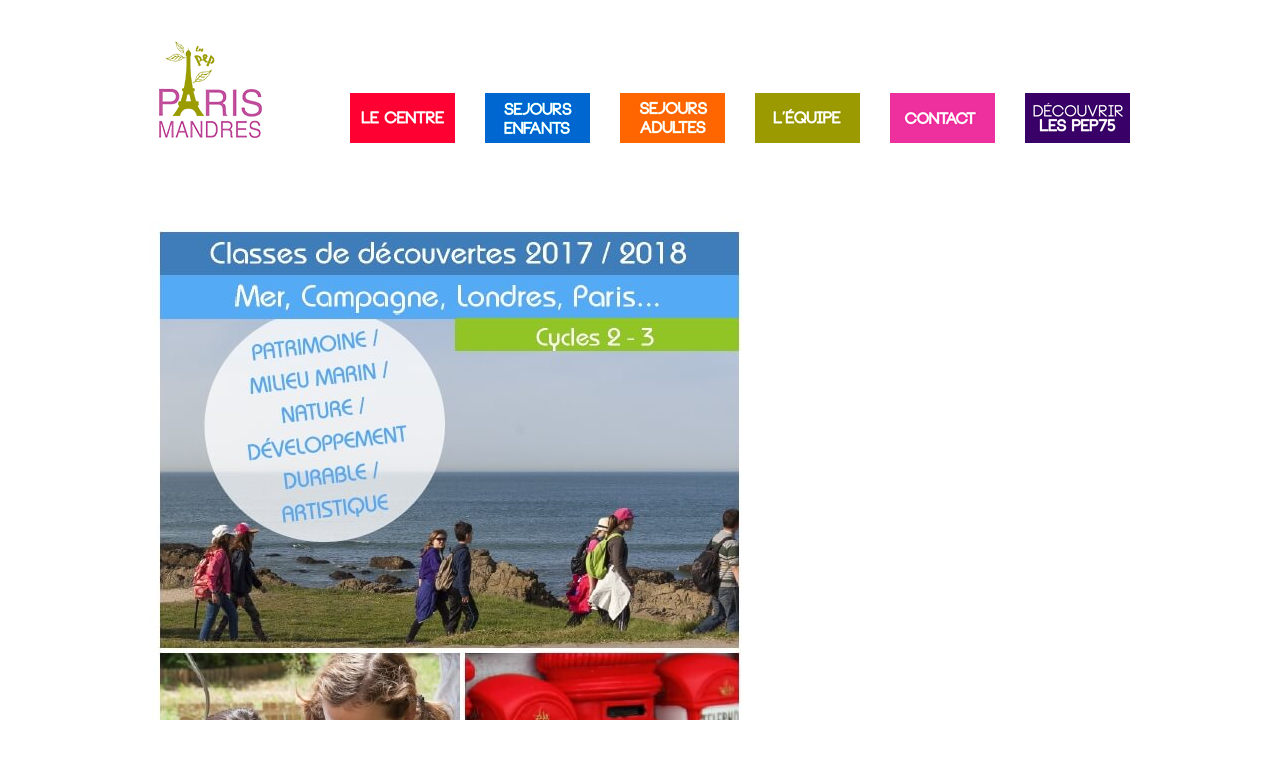

--- FILE ---
content_type: text/html; charset=UTF-8
request_url: https://paris-mandres.lespep75.com/sejours-scolaires/catalogue-sejour-france-etranger-pep75-cycle-2/
body_size: 10704
content:
<!DOCTYPE html>
<html lang="fr-FR" itemscope itemtype="http://schema.org/WebPage">
<head>
<meta charset="UTF-8" />
<link rel="profile" href="http://gmpg.org/xfn/11">
<link rel="pingback" href="https://paris-mandres.lespep75.com/xmlrpc.php">
<meta name='robots' content='index, follow, max-image-preview:large, max-snippet:-1, max-video-preview:-1' />
<meta name="viewport" content="width=device-width, initial-scale=1">
<meta name="generator" content="Total WordPress Theme 4.0" />

	<!-- This site is optimized with the Yoast SEO plugin v26.7 - https://yoast.com/wordpress/plugins/seo/ -->
	<title>catalogue séjour france étranger pep75 cycle 2 - Le centre Paris-Mandres</title>
	<link rel="canonical" href="https://paris-mandres.lespep75.com/sejours-scolaires/catalogue-sejour-france-etranger-pep75-cycle-2/" />
	<meta property="og:locale" content="fr_FR" />
	<meta property="og:type" content="article" />
	<meta property="og:title" content="catalogue séjour france étranger pep75 cycle 2 - Le centre Paris-Mandres" />
	<meta property="og:url" content="https://paris-mandres.lespep75.com/sejours-scolaires/catalogue-sejour-france-etranger-pep75-cycle-2/" />
	<meta property="og:site_name" content="Le centre Paris-Mandres" />
	<meta property="article:publisher" content="https://www.facebook.com/pages/Les-PEP-75/312277255469011" />
	<meta property="og:image" content="https://paris-mandres.lespep75.com/sejours-scolaires/catalogue-sejour-france-etranger-pep75-cycle-2" />
	<meta property="og:image:width" content="601" />
	<meta property="og:image:height" content="853" />
	<meta property="og:image:type" content="image/jpeg" />
	<meta name="twitter:card" content="summary_large_image" />
	<meta name="twitter:site" content="@LesPEP75" />
	<script type="application/ld+json" class="yoast-schema-graph">{"@context":"https://schema.org","@graph":[{"@type":"WebPage","@id":"https://paris-mandres.lespep75.com/sejours-scolaires/catalogue-sejour-france-etranger-pep75-cycle-2/","url":"https://paris-mandres.lespep75.com/sejours-scolaires/catalogue-sejour-france-etranger-pep75-cycle-2/","name":"catalogue séjour france étranger pep75 cycle 2 - Le centre Paris-Mandres","isPartOf":{"@id":"http://paris-mandres.lespep75.com/#website"},"primaryImageOfPage":{"@id":"https://paris-mandres.lespep75.com/sejours-scolaires/catalogue-sejour-france-etranger-pep75-cycle-2/#primaryimage"},"image":{"@id":"https://paris-mandres.lespep75.com/sejours-scolaires/catalogue-sejour-france-etranger-pep75-cycle-2/#primaryimage"},"thumbnailUrl":"https://paris-mandres.lespep75.com/wp-content/uploads/2015/05/catalogue-séjour-france-étranger-pep75-cycle-2.jpg","datePublished":"2017-06-27T13:35:00+00:00","breadcrumb":{"@id":"https://paris-mandres.lespep75.com/sejours-scolaires/catalogue-sejour-france-etranger-pep75-cycle-2/#breadcrumb"},"inLanguage":"fr-FR","potentialAction":[{"@type":"ReadAction","target":["https://paris-mandres.lespep75.com/sejours-scolaires/catalogue-sejour-france-etranger-pep75-cycle-2/"]}]},{"@type":"ImageObject","inLanguage":"fr-FR","@id":"https://paris-mandres.lespep75.com/sejours-scolaires/catalogue-sejour-france-etranger-pep75-cycle-2/#primaryimage","url":"https://paris-mandres.lespep75.com/wp-content/uploads/2015/05/catalogue-séjour-france-étranger-pep75-cycle-2.jpg","contentUrl":"https://paris-mandres.lespep75.com/wp-content/uploads/2015/05/catalogue-séjour-france-étranger-pep75-cycle-2.jpg","width":601,"height":853},{"@type":"BreadcrumbList","@id":"https://paris-mandres.lespep75.com/sejours-scolaires/catalogue-sejour-france-etranger-pep75-cycle-2/#breadcrumb","itemListElement":[{"@type":"ListItem","position":1,"name":"Accueil","item":"http://paris-mandres.lespep75.com/"},{"@type":"ListItem","position":2,"name":"Séjours scolaires","item":"http://paris-mandres.lespep75.com/sejours-scolaires/"},{"@type":"ListItem","position":3,"name":"catalogue séjour france étranger pep75 cycle 2"}]},{"@type":"WebSite","@id":"http://paris-mandres.lespep75.com/#website","url":"http://paris-mandres.lespep75.com/","name":"Le centre Paris-Mandres","description":"Centre d’hébergement des PEP75","publisher":{"@id":"http://paris-mandres.lespep75.com/#organization"},"potentialAction":[{"@type":"SearchAction","target":{"@type":"EntryPoint","urlTemplate":"http://paris-mandres.lespep75.com/?s={search_term_string}"},"query-input":{"@type":"PropertyValueSpecification","valueRequired":true,"valueName":"search_term_string"}}],"inLanguage":"fr-FR"},{"@type":"Organization","@id":"http://paris-mandres.lespep75.com/#organization","name":"Le centre Paris Mandres","url":"http://paris-mandres.lespep75.com/","logo":{"@type":"ImageObject","inLanguage":"fr-FR","@id":"http://paris-mandres.lespep75.com/#/schema/logo/image/","url":"https://paris-mandres.lespep75.com/wp-content/uploads/2021/12/logo-paris-mandres_120.jpg","contentUrl":"https://paris-mandres.lespep75.com/wp-content/uploads/2021/12/logo-paris-mandres_120.jpg","width":120,"height":101,"caption":"Le centre Paris Mandres"},"image":{"@id":"http://paris-mandres.lespep75.com/#/schema/logo/image/"},"sameAs":["https://www.facebook.com/pages/Les-PEP-75/312277255469011","https://x.com/LesPEP75"]}]}</script>
	<!-- / Yoast SEO plugin. -->


<link rel='dns-prefetch' href='//fonts.googleapis.com' />
<link rel="alternate" type="application/rss+xml" title="Le centre Paris-Mandres &raquo; Flux" href="https://paris-mandres.lespep75.com/feed/" />
<link rel="alternate" type="application/rss+xml" title="Le centre Paris-Mandres &raquo; Flux des commentaires" href="https://paris-mandres.lespep75.com/comments/feed/" />
<link rel="alternate" type="application/rss+xml" title="Le centre Paris-Mandres &raquo; catalogue séjour france étranger pep75 cycle 2 Flux des commentaires" href="https://paris-mandres.lespep75.com/sejours-scolaires/catalogue-sejour-france-etranger-pep75-cycle-2/feed/" />
<link rel="alternate" title="oEmbed (JSON)" type="application/json+oembed" href="https://paris-mandres.lespep75.com/wp-json/oembed/1.0/embed?url=https%3A%2F%2Fparis-mandres.lespep75.com%2Fsejours-scolaires%2Fcatalogue-sejour-france-etranger-pep75-cycle-2%2F" />
<link rel="alternate" title="oEmbed (XML)" type="text/xml+oembed" href="https://paris-mandres.lespep75.com/wp-json/oembed/1.0/embed?url=https%3A%2F%2Fparis-mandres.lespep75.com%2Fsejours-scolaires%2Fcatalogue-sejour-france-etranger-pep75-cycle-2%2F&#038;format=xml" />
<style id='wp-img-auto-sizes-contain-inline-css' type='text/css'>
img:is([sizes=auto i],[sizes^="auto," i]){contain-intrinsic-size:3000px 1500px}
/*# sourceURL=wp-img-auto-sizes-contain-inline-css */
</style>
<link rel='stylesheet' id='js_composer_front-css' href='https://paris-mandres.lespep75.com/wp-content/plugins/js_composer/assets/css/js_composer.min.css?ver=5.1' type='text/css' media='all' />
<style id='wp-block-library-inline-css' type='text/css'>
:root{--wp-block-synced-color:#7a00df;--wp-block-synced-color--rgb:122,0,223;--wp-bound-block-color:var(--wp-block-synced-color);--wp-editor-canvas-background:#ddd;--wp-admin-theme-color:#007cba;--wp-admin-theme-color--rgb:0,124,186;--wp-admin-theme-color-darker-10:#006ba1;--wp-admin-theme-color-darker-10--rgb:0,107,160.5;--wp-admin-theme-color-darker-20:#005a87;--wp-admin-theme-color-darker-20--rgb:0,90,135;--wp-admin-border-width-focus:2px}@media (min-resolution:192dpi){:root{--wp-admin-border-width-focus:1.5px}}.wp-element-button{cursor:pointer}:root .has-very-light-gray-background-color{background-color:#eee}:root .has-very-dark-gray-background-color{background-color:#313131}:root .has-very-light-gray-color{color:#eee}:root .has-very-dark-gray-color{color:#313131}:root .has-vivid-green-cyan-to-vivid-cyan-blue-gradient-background{background:linear-gradient(135deg,#00d084,#0693e3)}:root .has-purple-crush-gradient-background{background:linear-gradient(135deg,#34e2e4,#4721fb 50%,#ab1dfe)}:root .has-hazy-dawn-gradient-background{background:linear-gradient(135deg,#faaca8,#dad0ec)}:root .has-subdued-olive-gradient-background{background:linear-gradient(135deg,#fafae1,#67a671)}:root .has-atomic-cream-gradient-background{background:linear-gradient(135deg,#fdd79a,#004a59)}:root .has-nightshade-gradient-background{background:linear-gradient(135deg,#330968,#31cdcf)}:root .has-midnight-gradient-background{background:linear-gradient(135deg,#020381,#2874fc)}:root{--wp--preset--font-size--normal:16px;--wp--preset--font-size--huge:42px}.has-regular-font-size{font-size:1em}.has-larger-font-size{font-size:2.625em}.has-normal-font-size{font-size:var(--wp--preset--font-size--normal)}.has-huge-font-size{font-size:var(--wp--preset--font-size--huge)}.has-text-align-center{text-align:center}.has-text-align-left{text-align:left}.has-text-align-right{text-align:right}.has-fit-text{white-space:nowrap!important}#end-resizable-editor-section{display:none}.aligncenter{clear:both}.items-justified-left{justify-content:flex-start}.items-justified-center{justify-content:center}.items-justified-right{justify-content:flex-end}.items-justified-space-between{justify-content:space-between}.screen-reader-text{border:0;clip-path:inset(50%);height:1px;margin:-1px;overflow:hidden;padding:0;position:absolute;width:1px;word-wrap:normal!important}.screen-reader-text:focus{background-color:#ddd;clip-path:none;color:#444;display:block;font-size:1em;height:auto;left:5px;line-height:normal;padding:15px 23px 14px;text-decoration:none;top:5px;width:auto;z-index:100000}html :where(.has-border-color){border-style:solid}html :where([style*=border-top-color]){border-top-style:solid}html :where([style*=border-right-color]){border-right-style:solid}html :where([style*=border-bottom-color]){border-bottom-style:solid}html :where([style*=border-left-color]){border-left-style:solid}html :where([style*=border-width]){border-style:solid}html :where([style*=border-top-width]){border-top-style:solid}html :where([style*=border-right-width]){border-right-style:solid}html :where([style*=border-bottom-width]){border-bottom-style:solid}html :where([style*=border-left-width]){border-left-style:solid}html :where(img[class*=wp-image-]){height:auto;max-width:100%}:where(figure){margin:0 0 1em}html :where(.is-position-sticky){--wp-admin--admin-bar--position-offset:var(--wp-admin--admin-bar--height,0px)}@media screen and (max-width:600px){html :where(.is-position-sticky){--wp-admin--admin-bar--position-offset:0px}}

/*# sourceURL=wp-block-library-inline-css */
</style><style id='global-styles-inline-css' type='text/css'>
:root{--wp--preset--aspect-ratio--square: 1;--wp--preset--aspect-ratio--4-3: 4/3;--wp--preset--aspect-ratio--3-4: 3/4;--wp--preset--aspect-ratio--3-2: 3/2;--wp--preset--aspect-ratio--2-3: 2/3;--wp--preset--aspect-ratio--16-9: 16/9;--wp--preset--aspect-ratio--9-16: 9/16;--wp--preset--color--black: #000000;--wp--preset--color--cyan-bluish-gray: #abb8c3;--wp--preset--color--white: #ffffff;--wp--preset--color--pale-pink: #f78da7;--wp--preset--color--vivid-red: #cf2e2e;--wp--preset--color--luminous-vivid-orange: #ff6900;--wp--preset--color--luminous-vivid-amber: #fcb900;--wp--preset--color--light-green-cyan: #7bdcb5;--wp--preset--color--vivid-green-cyan: #00d084;--wp--preset--color--pale-cyan-blue: #8ed1fc;--wp--preset--color--vivid-cyan-blue: #0693e3;--wp--preset--color--vivid-purple: #9b51e0;--wp--preset--gradient--vivid-cyan-blue-to-vivid-purple: linear-gradient(135deg,rgb(6,147,227) 0%,rgb(155,81,224) 100%);--wp--preset--gradient--light-green-cyan-to-vivid-green-cyan: linear-gradient(135deg,rgb(122,220,180) 0%,rgb(0,208,130) 100%);--wp--preset--gradient--luminous-vivid-amber-to-luminous-vivid-orange: linear-gradient(135deg,rgb(252,185,0) 0%,rgb(255,105,0) 100%);--wp--preset--gradient--luminous-vivid-orange-to-vivid-red: linear-gradient(135deg,rgb(255,105,0) 0%,rgb(207,46,46) 100%);--wp--preset--gradient--very-light-gray-to-cyan-bluish-gray: linear-gradient(135deg,rgb(238,238,238) 0%,rgb(169,184,195) 100%);--wp--preset--gradient--cool-to-warm-spectrum: linear-gradient(135deg,rgb(74,234,220) 0%,rgb(151,120,209) 20%,rgb(207,42,186) 40%,rgb(238,44,130) 60%,rgb(251,105,98) 80%,rgb(254,248,76) 100%);--wp--preset--gradient--blush-light-purple: linear-gradient(135deg,rgb(255,206,236) 0%,rgb(152,150,240) 100%);--wp--preset--gradient--blush-bordeaux: linear-gradient(135deg,rgb(254,205,165) 0%,rgb(254,45,45) 50%,rgb(107,0,62) 100%);--wp--preset--gradient--luminous-dusk: linear-gradient(135deg,rgb(255,203,112) 0%,rgb(199,81,192) 50%,rgb(65,88,208) 100%);--wp--preset--gradient--pale-ocean: linear-gradient(135deg,rgb(255,245,203) 0%,rgb(182,227,212) 50%,rgb(51,167,181) 100%);--wp--preset--gradient--electric-grass: linear-gradient(135deg,rgb(202,248,128) 0%,rgb(113,206,126) 100%);--wp--preset--gradient--midnight: linear-gradient(135deg,rgb(2,3,129) 0%,rgb(40,116,252) 100%);--wp--preset--font-size--small: 13px;--wp--preset--font-size--medium: 20px;--wp--preset--font-size--large: 36px;--wp--preset--font-size--x-large: 42px;--wp--preset--spacing--20: 0.44rem;--wp--preset--spacing--30: 0.67rem;--wp--preset--spacing--40: 1rem;--wp--preset--spacing--50: 1.5rem;--wp--preset--spacing--60: 2.25rem;--wp--preset--spacing--70: 3.38rem;--wp--preset--spacing--80: 5.06rem;--wp--preset--shadow--natural: 6px 6px 9px rgba(0, 0, 0, 0.2);--wp--preset--shadow--deep: 12px 12px 50px rgba(0, 0, 0, 0.4);--wp--preset--shadow--sharp: 6px 6px 0px rgba(0, 0, 0, 0.2);--wp--preset--shadow--outlined: 6px 6px 0px -3px rgb(255, 255, 255), 6px 6px rgb(0, 0, 0);--wp--preset--shadow--crisp: 6px 6px 0px rgb(0, 0, 0);}:where(.is-layout-flex){gap: 0.5em;}:where(.is-layout-grid){gap: 0.5em;}body .is-layout-flex{display: flex;}.is-layout-flex{flex-wrap: wrap;align-items: center;}.is-layout-flex > :is(*, div){margin: 0;}body .is-layout-grid{display: grid;}.is-layout-grid > :is(*, div){margin: 0;}:where(.wp-block-columns.is-layout-flex){gap: 2em;}:where(.wp-block-columns.is-layout-grid){gap: 2em;}:where(.wp-block-post-template.is-layout-flex){gap: 1.25em;}:where(.wp-block-post-template.is-layout-grid){gap: 1.25em;}.has-black-color{color: var(--wp--preset--color--black) !important;}.has-cyan-bluish-gray-color{color: var(--wp--preset--color--cyan-bluish-gray) !important;}.has-white-color{color: var(--wp--preset--color--white) !important;}.has-pale-pink-color{color: var(--wp--preset--color--pale-pink) !important;}.has-vivid-red-color{color: var(--wp--preset--color--vivid-red) !important;}.has-luminous-vivid-orange-color{color: var(--wp--preset--color--luminous-vivid-orange) !important;}.has-luminous-vivid-amber-color{color: var(--wp--preset--color--luminous-vivid-amber) !important;}.has-light-green-cyan-color{color: var(--wp--preset--color--light-green-cyan) !important;}.has-vivid-green-cyan-color{color: var(--wp--preset--color--vivid-green-cyan) !important;}.has-pale-cyan-blue-color{color: var(--wp--preset--color--pale-cyan-blue) !important;}.has-vivid-cyan-blue-color{color: var(--wp--preset--color--vivid-cyan-blue) !important;}.has-vivid-purple-color{color: var(--wp--preset--color--vivid-purple) !important;}.has-black-background-color{background-color: var(--wp--preset--color--black) !important;}.has-cyan-bluish-gray-background-color{background-color: var(--wp--preset--color--cyan-bluish-gray) !important;}.has-white-background-color{background-color: var(--wp--preset--color--white) !important;}.has-pale-pink-background-color{background-color: var(--wp--preset--color--pale-pink) !important;}.has-vivid-red-background-color{background-color: var(--wp--preset--color--vivid-red) !important;}.has-luminous-vivid-orange-background-color{background-color: var(--wp--preset--color--luminous-vivid-orange) !important;}.has-luminous-vivid-amber-background-color{background-color: var(--wp--preset--color--luminous-vivid-amber) !important;}.has-light-green-cyan-background-color{background-color: var(--wp--preset--color--light-green-cyan) !important;}.has-vivid-green-cyan-background-color{background-color: var(--wp--preset--color--vivid-green-cyan) !important;}.has-pale-cyan-blue-background-color{background-color: var(--wp--preset--color--pale-cyan-blue) !important;}.has-vivid-cyan-blue-background-color{background-color: var(--wp--preset--color--vivid-cyan-blue) !important;}.has-vivid-purple-background-color{background-color: var(--wp--preset--color--vivid-purple) !important;}.has-black-border-color{border-color: var(--wp--preset--color--black) !important;}.has-cyan-bluish-gray-border-color{border-color: var(--wp--preset--color--cyan-bluish-gray) !important;}.has-white-border-color{border-color: var(--wp--preset--color--white) !important;}.has-pale-pink-border-color{border-color: var(--wp--preset--color--pale-pink) !important;}.has-vivid-red-border-color{border-color: var(--wp--preset--color--vivid-red) !important;}.has-luminous-vivid-orange-border-color{border-color: var(--wp--preset--color--luminous-vivid-orange) !important;}.has-luminous-vivid-amber-border-color{border-color: var(--wp--preset--color--luminous-vivid-amber) !important;}.has-light-green-cyan-border-color{border-color: var(--wp--preset--color--light-green-cyan) !important;}.has-vivid-green-cyan-border-color{border-color: var(--wp--preset--color--vivid-green-cyan) !important;}.has-pale-cyan-blue-border-color{border-color: var(--wp--preset--color--pale-cyan-blue) !important;}.has-vivid-cyan-blue-border-color{border-color: var(--wp--preset--color--vivid-cyan-blue) !important;}.has-vivid-purple-border-color{border-color: var(--wp--preset--color--vivid-purple) !important;}.has-vivid-cyan-blue-to-vivid-purple-gradient-background{background: var(--wp--preset--gradient--vivid-cyan-blue-to-vivid-purple) !important;}.has-light-green-cyan-to-vivid-green-cyan-gradient-background{background: var(--wp--preset--gradient--light-green-cyan-to-vivid-green-cyan) !important;}.has-luminous-vivid-amber-to-luminous-vivid-orange-gradient-background{background: var(--wp--preset--gradient--luminous-vivid-amber-to-luminous-vivid-orange) !important;}.has-luminous-vivid-orange-to-vivid-red-gradient-background{background: var(--wp--preset--gradient--luminous-vivid-orange-to-vivid-red) !important;}.has-very-light-gray-to-cyan-bluish-gray-gradient-background{background: var(--wp--preset--gradient--very-light-gray-to-cyan-bluish-gray) !important;}.has-cool-to-warm-spectrum-gradient-background{background: var(--wp--preset--gradient--cool-to-warm-spectrum) !important;}.has-blush-light-purple-gradient-background{background: var(--wp--preset--gradient--blush-light-purple) !important;}.has-blush-bordeaux-gradient-background{background: var(--wp--preset--gradient--blush-bordeaux) !important;}.has-luminous-dusk-gradient-background{background: var(--wp--preset--gradient--luminous-dusk) !important;}.has-pale-ocean-gradient-background{background: var(--wp--preset--gradient--pale-ocean) !important;}.has-electric-grass-gradient-background{background: var(--wp--preset--gradient--electric-grass) !important;}.has-midnight-gradient-background{background: var(--wp--preset--gradient--midnight) !important;}.has-small-font-size{font-size: var(--wp--preset--font-size--small) !important;}.has-medium-font-size{font-size: var(--wp--preset--font-size--medium) !important;}.has-large-font-size{font-size: var(--wp--preset--font-size--large) !important;}.has-x-large-font-size{font-size: var(--wp--preset--font-size--x-large) !important;}
/*# sourceURL=global-styles-inline-css */
</style>

<style id='classic-theme-styles-inline-css' type='text/css'>
/*! This file is auto-generated */
.wp-block-button__link{color:#fff;background-color:#32373c;border-radius:9999px;box-shadow:none;text-decoration:none;padding:calc(.667em + 2px) calc(1.333em + 2px);font-size:1.125em}.wp-block-file__button{background:#32373c;color:#fff;text-decoration:none}
/*# sourceURL=/wp-includes/css/classic-themes.min.css */
</style>
<link rel='stylesheet' id='menu-image-css' href='https://paris-mandres.lespep75.com/wp-content/plugins/menu-image/includes/css/menu-image.css?ver=3.13' type='text/css' media='all' />
<link rel='stylesheet' id='dashicons-css' href='https://paris-mandres.lespep75.com/wp-includes/css/dashicons.min.css?ver=6.9' type='text/css' media='all' />
<link rel='stylesheet' id='rs-plugin-settings-css' href='https://paris-mandres.lespep75.com/wp-content/plugins/revslider/public/assets/css/settings.css?ver=5.4.1' type='text/css' media='all' />
<style id='rs-plugin-settings-inline-css' type='text/css'>
.tp-caption a{color:#ff7302;text-shadow:none;-webkit-transition:all 0.2s ease-out;-moz-transition:all 0.2s ease-out;-o-transition:all 0.2s ease-out;-ms-transition:all 0.2s ease-out}.tp-caption a:hover{color:#ffa902}.largeredbtn{font-family:"Raleway",sans-serif;font-weight:900;font-size:16px;line-height:60px;color:#fff !important;text-decoration:none;padding-left:40px;padding-right:80px;padding-top:22px;padding-bottom:22px;background:rgb(234,91,31); background:-moz-linear-gradient(top,rgba(234,91,31,1) 0%,rgba(227,58,12,1) 100%); background:-webkit-gradient(linear,left top,left bottom,color-stop(0%,rgba(234,91,31,1)),color-stop(100%,rgba(227,58,12,1))); background:-webkit-linear-gradient(top,rgba(234,91,31,1) 0%,rgba(227,58,12,1) 100%); background:-o-linear-gradient(top,rgba(234,91,31,1) 0%,rgba(227,58,12,1) 100%); background:-ms-linear-gradient(top,rgba(234,91,31,1) 0%,rgba(227,58,12,1) 100%); background:linear-gradient(to bottom,rgba(234,91,31,1) 0%,rgba(227,58,12,1) 100%); filter:progid:DXImageTransform.Microsoft.gradient( startColorstr='#ea5b1f',endColorstr='#e33a0c',GradientType=0 )}.largeredbtn:hover{background:rgb(227,58,12); background:-moz-linear-gradient(top,rgba(227,58,12,1) 0%,rgba(234,91,31,1) 100%); background:-webkit-gradient(linear,left top,left bottom,color-stop(0%,rgba(227,58,12,1)),color-stop(100%,rgba(234,91,31,1))); background:-webkit-linear-gradient(top,rgba(227,58,12,1) 0%,rgba(234,91,31,1) 100%); background:-o-linear-gradient(top,rgba(227,58,12,1) 0%,rgba(234,91,31,1) 100%); background:-ms-linear-gradient(top,rgba(227,58,12,1) 0%,rgba(234,91,31,1) 100%); background:linear-gradient(to bottom,rgba(227,58,12,1) 0%,rgba(234,91,31,1) 100%); filter:progid:DXImageTransform.Microsoft.gradient( startColorstr='#e33a0c',endColorstr='#ea5b1f',GradientType=0 )}.fullrounded img{-webkit-border-radius:400px;-moz-border-radius:400px;border-radius:400px}
/*# sourceURL=rs-plugin-settings-inline-css */
</style>
<link rel='stylesheet' id='wpex-style-css' href='https://paris-mandres.lespep75.com/wp-content/themes/Total/style.css?ver=4.0' type='text/css' media='all' />
<link rel='stylesheet' id='wpex-google-font-quicksand-css' href='//fonts.googleapis.com/css?family=Quicksand%3A100%2C200%2C300%2C400%2C500%2C600%2C700%2C800%2C900100italic%2C200italic%2C300italic%2C400italic%2C500italic%2C600italic%2C700italic%2C800italic%2C900italic&#038;subset=latin&#038;ver=6.9' type='text/css' media='all' />
<link rel='stylesheet' id='wpex-visual-composer-css' href='https://paris-mandres.lespep75.com/wp-content/themes/Total/assets/css/wpex-visual-composer.css?ver=4.0' type='text/css' media='all' />
<link rel='stylesheet' id='wpex-visual-composer-extend-css' href='https://paris-mandres.lespep75.com/wp-content/themes/Total/assets/css/wpex-visual-composer-extend.css?ver=4.0' type='text/css' media='all' />
<link rel='stylesheet' id='wpex-responsive-css' href='https://paris-mandres.lespep75.com/wp-content/themes/Total/assets/css/wpex-responsive.css?ver=4.0' type='text/css' media='all' />
<script type="text/javascript" src="https://paris-mandres.lespep75.com/wp-includes/js/jquery/jquery.min.js?ver=3.7.1" id="jquery-core-js"></script>
<script type="text/javascript" src="https://paris-mandres.lespep75.com/wp-includes/js/jquery/jquery-migrate.min.js?ver=3.4.1" id="jquery-migrate-js"></script>
<script type="text/javascript" src="https://paris-mandres.lespep75.com/wp-content/plugins/revslider/public/assets/js/jquery.themepunch.tools.min.js?ver=5.4.1" id="tp-tools-js"></script>
<script type="text/javascript" src="https://paris-mandres.lespep75.com/wp-content/plugins/revslider/public/assets/js/jquery.themepunch.revolution.min.js?ver=5.4.1" id="revmin-js"></script>
<link rel="https://api.w.org/" href="https://paris-mandres.lespep75.com/wp-json/" /><link rel="alternate" title="JSON" type="application/json" href="https://paris-mandres.lespep75.com/wp-json/wp/v2/media/5156" /><link rel="EditURI" type="application/rsd+xml" title="RSD" href="https://paris-mandres.lespep75.com/xmlrpc.php?rsd" />
<meta name="generator" content="WordPress 6.9" />
<link rel='shortlink' href='https://paris-mandres.lespep75.com/?p=5156' />
<meta http-equiv="X-UA-Compatible" content="IE=edge" />
<!-- Retina Logo --><script type="text/javascript">jQuery(function($){if ( window.devicePixelRatio >= 2 ) {$("#site-logo img.logo-img").attr("src","https://paris-mandres.lespep75.com/wp-content/uploads/2015/07/logo_def_paris-mandres.png" ).css("max-height","150px");}});</script>
<link rel="shortcut icon" href="https://paris-mandres.lespep75.com/wp-content/uploads/2021/12/logo-paris-mandres_32.jpg">
<link rel="apple-touch-icon-precomposed apple-touch-icon" href="https://paris-mandres.lespep75.com/wp-content/uploads/2021/12/logo-paris-mandres_57.jpg">
<link rel="apple-touch-icon-precomposed apple-touch-icon" sizes="76x76" href="https://paris-mandres.lespep75.com/wp-content/uploads/2021/12/logo-paris-mandres_76.jpg">
<link rel="apple-touch-icon-precomposed apple-touch-icon" sizes="120x120" href="https://paris-mandres.lespep75.com/wp-content/uploads/2021/12/logo-paris-mandres_120.jpg">
<link rel="apple-touch-icon-precomposed apple-touch-icon" sizes="114x114" href="https://paris-mandres.lespep75.com/wp-content/uploads/2021/12/logo-paris-mandres_152.jpg"><style type="text/css">.recentcomments a{display:inline !important;padding:0 !important;margin:0 !important;}</style><meta name="generator" content="Powered by Visual Composer - drag and drop page builder for WordPress."/>
<!--[if lte IE 9]><link rel="stylesheet" type="text/css" href="https://paris-mandres.lespep75.com/wp-content/plugins/js_composer/assets/css/vc_lte_ie9.min.css" media="screen"><![endif]--><noscript><style type="text/css"> .wpb_animate_when_almost_visible { opacity: 1; }</style></noscript><style type="text/css" data-type="wpex-css" id="wpex-css">/*ACCENT COLOR*/.wpex-carousel-woocommerce .wpex-carousel-entry-details,a,.wpex-accent-color,#site-navigation .dropdown-menu a:hover,#site-navigation .dropdown-menu >.current-menu-item >a,#site-navigation .dropdown-menu >.current-menu-parent >a,h1 a:hover,h2 a:hover,a:hover h2,h3 a:hover,h4 a:hover,h5 a:hover,h6 a:hover,.entry-title a:hover,.modern-menu-widget a:hover,.theme-button.outline,.theme-button.clean{color:#6fbc40}.vcex-skillbar-bar,.vcex-icon-box.style-five.link-wrap:hover,.vcex-icon-box.style-four.link-wrap:hover,.vcex-recent-news-date span.month,.vcex-pricing.featured .vcex-pricing-header,.vcex-testimonials-fullslider .sp-button:hover,.vcex-testimonials-fullslider .sp-selected-button,.vcex-social-links a:hover,.vcex-testimonials-fullslider.light-skin .sp-button:hover,.vcex-testimonials-fullslider.light-skin .sp-selected-button,.vcex-divider-dots span,.vcex-testimonials-fullslider .sp-button.sp-selected-button,.vcex-testimonials-fullslider .sp-button:hover,.wpex-accent-bg,.background-highlight,input[type="submit"],.theme-button,button,.theme-button.outline:hover,.active .theme-button,.theme-button.active,#main .tagcloud a:hover,.post-tags a:hover,.wpex-carousel .owl-dot.active,.navbar-style-one .menu-button >a >span.link-inner,.wpex-carousel .owl-prev,.wpex-carousel .owl-next,body #header-two-search #header-two-search-submit,.theme-button:hover,.modern-menu-widget li.current-menu-item a,#sidebar .widget_nav_menu .current-menu-item >a,#wp-calendar caption,#site-scroll-top:hover,input[type="submit"]:hover,button:hover,.wpex-carousel .owl-prev:hover,.wpex-carousel .owl-next:hover,#site-navigation .menu-button >a >span.link-inner,#site-navigation .menu-button >a >span.link-inner:hover,.navbar-style-six .dropdown-menu >.current-menu-item >a,.navbar-style-six .dropdown-menu >.current-menu-parent >a{background-color:#6fbc40}.vcex-heading-bottom-border-w-color .vcex-heading-inner{border-bottom-color:#6fbc40}.wpb_tabs.tab-style-alternative-two .wpb_tabs_nav li.ui-tabs-active a{border-bottom-color:#6fbc40}.theme-button.outline{border-color:#6fbc40}#searchform-dropdown{border-color:#6fbc40}.toggle-bar-btn:hover{border-top-color:#6fbc40;border-right-color:#6fbc40}body #site-navigation-wrap.nav-dropdown-top-border .dropdown-menu >li >ul{border-top-color:#6fbc40}.theme-heading.border-w-color span.text{border-bottom-color:#6fbc40}/*TYPOGRAPHY*/body{font-family:"Quicksand";font-weight:400;font-size:17px;color:#666666}#site-navigation .dropdown-menu a{font-family:"Quicksand";font-weight:600;font-style:normal;font-size:16px}#site-navigation .dropdown-menu ul a{font-family:"Quicksand";font-weight:400}.page-header .page-header-title{font-family:"Quicksand";font-weight:300;font-size:18px}.blog-entry-title.entry-title a,.blog-entry-title.entry-title a:hover{font-family:"Quicksand";font-weight:600;font-style:normal;font-size:16px;color:#666666}.single-post-title{font-family:"Quicksand";font-weight:200;color:#666666}h1,h2,h3,h4,h5,h6,.theme-heading,.page-header-title,.heading-typography,.widget-title,.wpex-widget-recent-posts-title,.comment-reply-title,.vcex-heading,.entry-title,.sidebar-box .widget-title,.search-entry h2{font-family:"Quicksand";font-weight:300;font-style:normal}.sidebar-box .widget-title{font-family:"Quicksand";font-weight:600;font-style:normal;font-size:16px;color:#666666}.entry h2{font-family:"Quicksand";font-weight:600;font-style:normal;font-size:14px;color:#666666}.entry h3{font-family:"Quicksand";font-weight:200}.footer-widget .widget-title{font-family:"Quicksand";font-weight:700;font-size:20px;color:#ffffff}.footer-callout-content{font-family:"Quicksand"}#copyright{font-family:"Quicksand";font-weight:600;font-style:normal;font-size:13px}#footer-bottom-menu{font-family:"Quicksand";font-weight:600;font-size:13px}/*Logo Height*/#site-logo img{max-height:150px}/*CUSTOMIZER STYLING*/#site-scroll-top{color:#ffffff;background-color:#000000}#site-scroll-top:hover{color:#9b9a01}a,h1 a:hover,h2 a:hover,h3 a:hover,h4 a:hover,h5 a:hover,h6 a:hover,.entry-title a:hover{color:#999900}a:hover{color:#99996b}#site-logo{padding-top:10px;padding-bottom:50px}#site-logo a.site-logo-text{color:#009900}#site-logo a.site-logo-text:hover{color:#bce0b8}.shrink-sticky-header #site-logo img{max-height:60px!important}#mobile-menu a{font-size:16px}#footer{background-color:#9b9a01;color:#ffffff}#footer p{color:#ffffff}#footer li a:before{color:#ffffff}#footer .widget-recent-posts-icons li .fa{color:#ffffff}#footer a{color:#ffffff}#footer a:hover{color:#d6d6d6}.vc_column-inner{margin-bottom:40px}</style></head>

<!-- Begin Body -->
<body class="attachment wp-singular attachment-template-default attachmentid-5156 attachment-jpeg wp-theme-Total wpex-theme wpex-responsive full-width-main-layout no-composer wpex-live-site content-full-width has-breadcrumbs sidebar-widget-icons hasnt-overlay-header page-header-disabled smooth-fonts wpex-mobile-toggle-menu-icon_buttons has-mobile-menu wpb-js-composer js-comp-ver-5.1 vc_responsive">

<span data-ls_id="#site_top"></span>
<div id="outer-wrap" class="clr">

	
	<div id="wrap" class="clr">

		

<header id="site-header" class="header-one fixed-scroll dyn-styles clr" itemscope="itemscope" itemtype="http://schema.org/WPHeader">

	
	<div id="site-header-inner" class="container clr">

		
<div id="site-logo" class="site-branding clr header-one-logo">
	<div id="site-logo-inner" class="clr">
									<a href="https://paris-mandres.lespep75.com/" title="Le centre Paris-Mandres" rel="home" class="main-logo"><img src="https://paris-mandres.lespep75.com/wp-content/uploads/2015/07/logo-paris-mandres_small3.png" alt="Le centre Paris-Mandres" class="logo-img" data-no-retina /></a>
											</div><!-- #site-logo-inner -->
</div><!-- #site-logo -->
	
	<div id="site-navigation-wrap" class="navbar-style-one wpex-dropdowns-caret clr">

		<nav id="site-navigation" class="navigation main-navigation clr" itemscope="itemscope" itemtype="http://schema.org/SiteNavigationElement">

			
				<ul id="menu-menu-principal-de-paris-mandres" class="dropdown-menu sf-menu"><li id="menu-item-4184" class="menu-item menu-item-type-post_type menu-item-object-page menu-item-4184"><a href="https://paris-mandres.lespep75.com/le-centre-paris-mandres/" class="menu-image-title-hide menu-image-hovered"><span class="link-inner"><span class="menu-image-title-hide menu-image-title">Le Centre</span><span class='menu-image-hover-wrapper'><img width="105" height="50" src="https://paris-mandres.lespep75.com/wp-content/uploads/2015/06/le_centre_pouliguen.jpg" class="menu-image menu-image-title-hide" alt="le_centre_pouliguen" decoding="async" /><img width="105" height="50" src="https://paris-mandres.lespep75.com/wp-content/uploads/2015/09/le_centre2_pouliguen.jpg" class="hovered-image menu-image-title-hide" alt="le_centre2_pouliguen" style="margin-left: -105px;" decoding="async" /></span></span></a></li>
<li id="menu-item-4183" class="menu-item menu-item-type-post_type menu-item-object-page menu-item-4183"><a href="https://paris-mandres.lespep75.com/sejours-enfants/" class="menu-image-title-hide menu-image-hovered"><span class="link-inner"><span class="menu-image-title-hide menu-image-title">Séjours enfants</span><span class='menu-image-hover-wrapper'><img width="105" height="50" src="https://paris-mandres.lespep75.com/wp-content/uploads/2015/06/enfants_pouliguen.jpg" class="menu-image menu-image-title-hide" alt="enfants_pouliguen" decoding="async" /><img width="105" height="50" src="https://paris-mandres.lespep75.com/wp-content/uploads/2015/06/enfants2_pouliguen.jpg" class="hovered-image menu-image-title-hide" alt="enfants2_pouliguen" style="margin-left: -105px;" decoding="async" /></span></span></a></li>
<li id="menu-item-4182" class="menu-item menu-item-type-post_type menu-item-object-page menu-item-4182"><a href="https://paris-mandres.lespep75.com/sejours-adultes/" class="menu-image-title-hide menu-image-hovered"><span class="link-inner"><span class="menu-image-title-hide menu-image-title">Séjours adultes</span><span class='menu-image-hover-wrapper'><img width="105" height="50" src="https://paris-mandres.lespep75.com/wp-content/uploads/2015/06/adultes_pouliguen.jpg" class="menu-image menu-image-title-hide" alt="adultes_pouliguen" decoding="async" /><img width="105" height="50" src="https://paris-mandres.lespep75.com/wp-content/uploads/2015/06/adultes2_pouliguen.jpg" class="hovered-image menu-image-title-hide" alt="adultes2_pouliguen" style="margin-left: -105px;" decoding="async" /></span></span></a></li>
<li id="menu-item-4246" class="menu-item menu-item-type-post_type menu-item-object-page menu-item-4246"><a href="https://paris-mandres.lespep75.com/lequipe/" class="menu-image-title-hide menu-image-hovered"><span class="link-inner"><span class="menu-image-title-hide menu-image-title">L&rsquo;équipe</span><span class='menu-image-hover-wrapper'><img width="105" height="50" src="https://paris-mandres.lespep75.com/wp-content/uploads/2015/06/equipe_pouliguen.jpg" class="menu-image menu-image-title-hide" alt="equipe_pouliguen" decoding="async" /><img width="105" height="50" src="https://paris-mandres.lespep75.com/wp-content/uploads/2015/06/equipe2_pouliguen.jpg" class="hovered-image menu-image-title-hide" alt="equipe2_pouliguen" style="margin-left: -105px;" decoding="async" /></span></span></a></li>
<li id="menu-item-4181" class="menu-item menu-item-type-post_type menu-item-object-page menu-item-4181"><a href="https://paris-mandres.lespep75.com/contact/" class="menu-image-title-hide menu-image-hovered"><span class="link-inner"><span class="menu-image-title-hide menu-image-title">Contact</span><span class='menu-image-hover-wrapper'><img width="105" height="50" src="https://paris-mandres.lespep75.com/wp-content/uploads/2015/06/contact_pouliguen.jpg" class="menu-image menu-image-title-hide" alt="contact_pouliguen" decoding="async" /><img width="105" height="50" src="https://paris-mandres.lespep75.com/wp-content/uploads/2015/06/menu2_pouliguen.jpg" class="hovered-image menu-image-title-hide" alt="menu2_pouliguen" style="margin-left: -105px;" decoding="async" /></span></span></a></li>
<li id="menu-item-4185" class="menu-item menu-item-type-custom menu-item-object-custom menu-item-4185"><a href="http://lespep75.com" class="menu-image-title-hide menu-image-hovered"><span class="link-inner"><span class="menu-image-title-hide menu-image-title">Découvrir les PEP75</span><span class='menu-image-hover-wrapper'><img width="105" height="50" src="https://paris-mandres.lespep75.com/wp-content/uploads/2015/06/lespep75_pouliguen.jpg" class="menu-image menu-image-title-hide" alt="lespep75_pouliguen" decoding="async" /><img width="105" height="50" src="https://paris-mandres.lespep75.com/wp-content/uploads/2015/06/lespep752_pouliguen.jpg" class="hovered-image menu-image-title-hide" alt="lespep752_pouliguen" style="margin-left: -105px;" decoding="async" /></span></span></a></li>
</ul>
			
		</nav><!-- #site-navigation -->

	</div><!-- #site-navigation-wrap -->

	

<div id="mobile-menu" class="clr wpex-mobile-menu-toggle wpex-hidden">
			<a href="#" class="mobile-menu-toggle"><span class="fa fa-navicon"></span></a>
		</div><!-- #mobile-menu -->
	</div><!-- #site-header-inner -->

	
</header><!-- #header -->


		
		<main id="main" class="site-main clr" >

			
	<div class="container clr">

		
		<div id="primary" class="content-area">

			
			<div id="content" class="site-content">

				
									
					<article class="image-attachment post-5156 attachment type-attachment status-inherit hentry entry no-media">
						<img width="601" height="853" src="https://paris-mandres.lespep75.com/wp-content/uploads/2015/05/catalogue-séjour-france-étranger-pep75-cycle-2.jpg" class="attachment-full size-full" alt="catalogue séjour france étranger pep75 cycle 2" decoding="async" fetchpriority="high" srcset="https://paris-mandres.lespep75.com/wp-content/uploads/2015/05/catalogue-séjour-france-étranger-pep75-cycle-2.jpg 601w, https://paris-mandres.lespep75.com/wp-content/uploads/2015/05/catalogue-séjour-france-étranger-pep75-cycle-2-282x400.jpg 282w, https://paris-mandres.lespep75.com/wp-content/uploads/2015/05/catalogue-séjour-france-étranger-pep75-cycle-2-17x24.jpg 17w, https://paris-mandres.lespep75.com/wp-content/uploads/2015/05/catalogue-séjour-france-étranger-pep75-cycle-2-25x36.jpg 25w, https://paris-mandres.lespep75.com/wp-content/uploads/2015/05/catalogue-séjour-france-étranger-pep75-cycle-2-34x48.jpg 34w" sizes="(max-width: 601px) 100vw, 601px" />						<div class="entry clr">
													</div><!-- .entry -->
					</article><!-- #post -->

				
				
			</div><!-- #content -->

			
		</div><!-- #primary -->

		
	</div><!-- .container -->


            
        </main><!-- #main-content -->
                
        
        


    <footer id="footer" class="site-footer" itemscope="itemscope" itemtype="http://schema.org/WPFooter">

        
        <div id="footer-inner" class="site-footer-inner container clr">

            
<div id="footer-widgets" class="wpex-row clr gap-30">

		<div class="footer-box span_1_of_4 col col-1">
		<div id="text-2" class="footer-widget widget widget_text clr"><div class="widget-title">Les PEP 75</div>			<div class="textwidget"><p><span style="color: #888888;"><span style="color: #000000;"><span style="color: #ffffff;">Association pour la d&eacute;fense du droit aux loisirs, &agrave; l'&eacute;ducation et &agrave; la culture pour tous. Une des associations les plus actives du paysage social et &eacute;ducatif.</span></span></span></p>
<p><a href="http://lespep75.com/"><span style="color: #888888;"><span style="color: #000000;"><span style="color: #ffffff;"><img src="http://paris-mandres.lespep75.com/wp-content/uploads/2015/06/decouvrir2.png" alt="D&eacute;couvrez Les PEP75" width="365" height="25" /></span></span></span></a></p>
<p><span style="color: #888888;"><span style="color: #000000;"><span style="color: #ffffff;"></span></span></span></p>
</div>
		</div>	</div><!-- .footer-one-box -->

			<div class="footer-box span_1_of_4 col col-2">
			<div id="wpex_simple_menu-2" class="footer-widget widget widget_wpex_simple_menu clr"><div class="widget-title">Nos centres</div><div class="menu-nos-sejours-container"><ul id="menu-nos-sejours" class="menu"><li id="menu-item-4418" class="menu-item menu-item-type-custom menu-item-object-custom menu-item-4418"><a href="https://leparisdespep.com/">Paris</a></li>
<li id="menu-item-10463" class="menu-item menu-item-type-custom menu-item-object-custom menu-item-home menu-item-10463"><a href="https://paris-mandres.lespep75.com/">Mandres les Roses</a></li>
<li id="menu-item-4420" class="menu-item menu-item-type-custom menu-item-object-custom menu-item-4420"><a href="https://pouliguen.lespep75.com">Le Pouliguen</a></li>
<li id="menu-item-10462" class="menu-item menu-item-type-custom menu-item-object-custom menu-item-10462"><a href="https://maison-du-golfe-sarzeau.lespep75.com">Sarzeau</a></li>
</ul></div></div>		</div><!-- .footer-one-box -->
		
			<div class="footer-box span_1_of_4 col col-3 ">
			<div id="text-3" class="footer-widget widget widget_text clr"><div class="widget-title">Nos catalogues</div>			<div class="textwidget"><p><a title="T&eacute;l&eacute;charger nos catalogues" href="https://lespep75.fr/nos-catalogues-a-telecharger/" target="_blank"><img src="http://paris-mandres.lespep75.com/wp-content/uploads/2015/07/Catalogue-pep-page-d-acceuil3.png" alt="Nos catalogues" width="175" height="108" /></a></p></div>
		</div><div id="text-6" class="footer-widget widget widget_text clr">			<div class="textwidget"><p><a title="Nous recrutons !" href="http://paris-mandres.lespep75.com/nous-recrutons/" target="_self"><img src="http://lespep75.com/wp-content/uploads/2015/05/nous_recrutons_bouton.png" alt="nous recrutons !" width="204" height="50" /></a></p></div>
		</div>		</div><!-- .footer-one-box -->
	
			<div class="footer-box span_1_of_4 col col-4">
			<div id="text-4" class="footer-widget widget widget_text clr"><div class="widget-title">Contact</div>			<div class="textwidget"><p><span style="color: #ffffff;">149 rue de Vaugirard <br />75015 Paris<br />01 47 34 00 10 <br />contact@pep75.org</span></p>
</div>
		</div><div id="wpex_fontawesome_social_widget-2" class="footer-widget widget widget_wpex_fontawesome_social_widget clr"><div class="wpex-fa-social-widget clr textleft"><ul style="font-size:14px;"><li><a href="https://www.facebook.com/pages/Les-PEP-75/312277255469011" title="Facebook" class="wpex-facebook wpex-social-btn wpex-social-btn-flat wpex-social-bg" target="_blank" style="height:36px;width:36px;line-height:36px;border-radius:3px;"><span class="fa fa-facebook" aria-hidden="true"></span></a></li><li><a href="https://twitter.com/LesPEP75" title="Twitter" class="wpex-twitter wpex-social-btn wpex-social-btn-flat wpex-social-bg" target="_blank" style="height:36px;width:36px;line-height:36px;border-radius:3px;"><span class="fa fa-twitter" aria-hidden="true"></span></a></li><li><a href="https://www.youtube.com/channel/UCUL07lQUlW1M0dZkiahcZ1w" title="Youtube" class="wpex-youtube wpex-social-btn wpex-social-btn-flat wpex-social-bg" target="_blank" style="height:36px;width:36px;line-height:36px;border-radius:3px;"><span class="fa fa-youtube-play" aria-hidden="true"></span></a></li><li><a href="http://feeds.feedburner.com/LesPeps75" title="RSS" class="wpex-rss wpex-social-btn wpex-social-btn-flat wpex-social-bg" target="_blank" style="height:36px;width:36px;line-height:36px;border-radius:3px;"><span class="fa fa-rss" aria-hidden="true"></span></a></li></ul></div></div>		</div><!-- .footer-box -->
	
	
</div><!-- #footer-widgets -->
        </div><!-- #footer-widgets -->

        
    </footer><!-- #footer -->




<div id="footer-bottom" class="clr" >
	<div id="footer-bottom-inner" class="container clr">
		
<div id="copyright" class="clr" role="contentinfo">Copyright 2024 Les PEP75 - Tous droits réservés </div><!-- #copyright -->
<div id="footer-bottom-menu" class="clr"><div class="menu-footer-container"><ul id="menu-footer" class="menu"><li id="menu-item-4775" class="menu-item menu-item-type-post_type menu-item-object-page menu-item-4775"><a href="https://paris-mandres.lespep75.com/mentions-legales-et-credits/">Mentions légales et Crédits</a></li>
</ul></div></div><!-- #footer-bottom-menu -->	</div><!-- #footer-bottom-inner -->
</div><!-- #footer-bottom -->


    </div><!-- #wrap -->

    
</div><!-- .outer-wrap -->


<script type="speculationrules">
{"prefetch":[{"source":"document","where":{"and":[{"href_matches":"/*"},{"not":{"href_matches":["/wp-*.php","/wp-admin/*","/wp-content/uploads/*","/wp-content/*","/wp-content/plugins/*","/wp-content/themes/Total/*","/*\\?(.+)"]}},{"not":{"selector_matches":"a[rel~=\"nofollow\"]"}},{"not":{"selector_matches":".no-prefetch, .no-prefetch a"}}]},"eagerness":"conservative"}]}
</script>

<div id="mobile-menu-search" class="clr wpex-hidden">
	<form method="get" action="https://paris-mandres.lespep75.com/" class="mobile-menu-searchform">
		<input type="search" name="s" autocomplete="off" placeholder="Rechercher" />
				<button type="submit" class="searchform-submit"><span class="fa fa-search"></span></button>
	</form>
</div><!-- #mobile-menu-search -->
<a href="#" id="site-scroll-top" aria-hidden="true"><span class="fa fa-chevron-up"></span></a>	<script type="text/javascript" src="https://paris-mandres.lespep75.com/wp-includes/js/comment-reply.min.js?ver=6.9" id="comment-reply-js" async="async" data-wp-strategy="async" fetchpriority="low"></script>
<script type="text/javascript" id="wpex-core-js-extra">
/* <![CDATA[ */
var wpexLocalize = {"isRTL":"","mainLayout":"full-width","menuSearchStyle":"disabled","siteHeaderStyle":"one","megaMenuJS":"1","superfishDelay":"600","superfishSpeed":"fast","superfishSpeedOut":"fast","hasMobileMenu":"1","mobileMenuBreakpoint":"960","mobileMenuStyle":"toggle","mobileMenuToggleStyle":"icon_buttons","localScrollUpdateHash":"","localScrollHighlight":"1","localScrollSpeed":"1000","localScrollEasing":"easeInOutExpo","scrollTopSpeed":"1000","scrollTopOffset":"100","carouselSpeed":"150","lightboxType":"iLightbox","customSelects":".woocommerce-ordering .orderby, #dropdown_product_cat, .widget_categories select, .widget_archive select, #bbp_stick_topic_select, #bbp_topic_status_select, #bbp_destination_topic, .single-product .variations_form .variations select","overlaysMobileSupport":"1","responsiveDataBreakpoints":{"tl":"1024px","tp":"959px","pl":"767px","pp":"479px"},"hasStickyHeader":"1","stickyHeaderStyle":"standard","hasStickyMobileHeader":"","overlayHeaderStickyTop":"0","stickyHeaderBreakPoint":"960","animateMobileToggle":"1","mobileToggleMenuPosition":"afterheader","altercf7Prealoader":"1","iLightbox":{"auto":false,"skin":"minimal","path":"horizontal","infinite":true,"maxScale":1,"minScale":0,"width":1400,"height":"","videoWidth":1280,"videoHeight":720,"controls":{"arrows":true,"thumbnail":true,"fullscreen":true,"mousewheel":false},"effects":{"reposition":true,"repositionSpeed":200,"switchSpeed":300,"loadedFadeSpeed":50,"fadeSpeed":500},"show":{"title":true,"speed":200},"hide":{"speed":200},"overlay":{"blur":true,"opacity":"0.9"},"social":{"start":true,"show":"mouseenter","hide":"mouseleave","buttons":false},"text":{"close":"Press Esc to close","enterFullscreen":"Enter Fullscreen (Shift+Enter)","exitFullscreen":"Exit Fullscreen (Shift+Enter)","slideShow":"Slideshow","next":"Next","previous":"Previous"},"thumbnails":{"maxWidth":120,"maxHeight":80}}};
//# sourceURL=wpex-core-js-extra
/* ]]> */
</script>
<script type="text/javascript" src="https://paris-mandres.lespep75.com/wp-content/themes/Total/assets/js/wpex.min.js?ver=4.0" id="wpex-core-js"></script>

</body>
</html>

--- FILE ---
content_type: text/css
request_url: https://paris-mandres.lespep75.com/wp-content/themes/Total/style.css?ver=4.0
body_size: 39562
content:
/*!
 Theme Name: Total
 Version: 4.0
 Description: Premium WordPress theme by WPExplorer
 Author: WPExplorer
 Theme URI: https://themeforest.net/item/total-responsive-multipurpose-wordpress-theme/6339019
 Author URI: https://themeforest.net/user/wpexplorer
 License: Custom license
 License URI: http://themeforest.net/licenses/terms/regular
 Text Domain: total

 === IMPORTANT NOTICE ==> The theme styles are coded using Sass. The Sass code is then compiled and compressed to make the theme faster and better optimized. All un-compressed Sass files can be located at /assets/sass/main/ if you want to see the original code. One should NEVER edit the style.css file of a WP theme. If you need any assistance tweaking your design please seak help from the original developer.

 */html,body,div,span,applet,object,iframe,h1,h2,h3,h4,h5,h6,p,blockquote,pre,a,abbr,acronym,address,big,cite,code,del,dfn,em,img,ins,kbd,q,s,samp,small,strike,strong,sub,sup,tt,var,b,u,i,center,dl,dt,dd,ol,ul,li,fieldset,form,label,legend,table,caption,tbody,tfoot,thead,tr,th,td,article,aside,canvas,details,embed,figure,figcaption,footer,header,hgroup,menu,nav,output,ruby,section,summary,time,mark,audio,video{margin:0;padding:0;border:0;outline:0;font-size:100%;font:inherit;vertical-align:baseline;font-family:inherit;font-style:inherit;font-weight:inherit}article,aside,details,figcaption,figure,footer,header,hgroup,menu,nav,section{display:block}html{font-size:62.5%;overflow-y:scroll;-webkit-text-size-adjust:100%;-ms-text-size-adjust:100%}*,*:before,*:after{-webkit-box-sizing:border-box;-moz-box-sizing:border-box;box-sizing:border-box}body{background:#fff;line-height:1}article,aside,details,figcaption,figure,footer,header,main,nav,section{display:block}ol,ul{list-style:none}table{border-collapse:collapse;border-spacing:0}caption,th,td{font-weight:normal;text-align:left}blockquote:before,blockquote:after,q:before,q:after{content:'';content:none}blockquote,q{quotes:none}a:focus{outline:none}a:hover,a:active{outline:0}a img{border:0}img{max-width:100%;height:auto}select{max-width:100%}img{-ms-interpolation-mode:bicubic}body{background:#fff;font-family:"Helvetica Neue",Arial,sans-serif;font-size:13px;line-height:1.65;color:#666}body.wpex-noscroll{position:absolute;width:100%;overflow-y:hidden;top:0;bottom:0}.container,.vc_row-fluid.container{width:980px}body.wpex-responsive .container,body.wpex-responsive .vc_row-fluid.container{max-width:90%}.container{margin:0 auto}.center-row-inner{margin:0 -15px}.content-area{width:69%;float:left;position:relative}.content-full-width .content-area,.content-area.full-width{width:100%;max-width:none !important}#sidebar{width:26%;float:right}#outer-wrap{overflow:hidden}#wrap{position:relative}body.content-full-screen #content-wrap,.content-full-screen{width:100% !important;max-width:none !important}body.content-full-width #content-wrap .content-area,.content-full-width .content-area,body.content-full-screen #content-wrap{width:100% !important;max-width:none !important}body.content-full-screen #content-wrap .content-area,.content-full-screen .content-area{float:none;padding:0;width:100% !important;max-width:none !important}body.content-left-sidebar #content-wrap .content-area,.content-left-sidebar .content-area{float:right}body.content-left-sidebar #content-wrap #sidebar,.content-left-sidebar #sidebar{float:left}.content-right-sidebar .vc_row-fluid.container,.content-left-sidebar .vc_row-fluid.container,.content-right-sidebar .vcex-testimonials-fullslider-entry,.content-left-sidebar .vcex-testimonials-fullslider-entry{width:100% !important}#primary,body.has-composer.page-template-blog #primary,body.has-composer.post-type-archive-product #primary{padding-bottom:40px}body.has-composer #primary,body.compose-mode #primary,body.single-product #primary,body.single-post #primary{padding-bottom:0}.boxed-main-layout{background-color:#ddd}.boxed-main-layout #outer-wrap{padding:40px 30px}.boxed-main-layout #wrap{width:1040px;margin:0 auto;background:#fff}.boxed-main-layout #wrap .container{width:auto !important;max-width:none !important;padding-left:30px;padding-right:30px}.boxed-main-layout.wpex-responsive #wrap{max-width:100%}.boxed-main-layout.wrap-boxshadow #wrap{-webkit-box-shadow:0px 1px 4px rgba(0,0,0,0.25);-moz-box-shadow:0px 1px 4px rgba(0,0,0,0.25);box-shadow:0px 1px 4px rgba(0,0,0,0.25)}.boxed-main-layout.content-full-screen #content-wrap{padding-left:0 !important;padding-right:0 !important}.boxed-main-layout .navbar-style-one{right:15px}.boxed-main-layout.has-mobile-menu #mobile-menu,.boxed-main-layout #footer-bottom-menu,.boxed-main-layout .site-breadcrumbs.position-absolute{right:30px}.col:after,.clr:after,.wpex-clr:after,.group:after,dl:after,.vc-empty-shortcode-element:after,ul.page-numbers:after,#comments .comment-body:after,.vcex-clr:after,.wpex-slider .sp-nc-thumbnail-container:after{content:"";display:block;height:0;clear:both;visibility:hidden;zoom:1}.clear,.wpex-clear{clear:both}.wpex-row{margin:0 -10px}.wpex-row .col{float:left;margin:0 0 20px;padding:0 10px}.wpex-row .span_1_of_1.col{float:none}.wpex-row .span_1_of_2{width:50%}.wpex-row .span_1_of_3{width:33.33%}.wpex-row .span_1_of_4{width:25%}.wpex-row .span_1_of_5{width:20%}.wpex-row .span_1_of_6{width:16.66666667%}.wpex-row .span_1_of_7{width:14.28%}.wpex-row.gap-none{margin-left:0;margin-right:0}.wpex-row.gap-none .col,.wpex-row.gap-none .nr-col{padding-left:0;padding-right:0;margin-bottom:0}.wpex-row.gap-1{margin-left:-1px;margin-right:-1px}.wpex-row.gap-1>.col,.wpex-row.gap-1>.nr-col{padding-left:0.5px;padding-right:0.5px;margin-bottom:1px}.wpex-row.gap-5{margin-left:-2.5px;margin-right:-2.5px}.wpex-row.gap-5>.col,.wpex-row.gap-5>.nr-col{padding-left:2.5px;padding-right:2.5px;margin-bottom:5px}.wpex-row.gap-10{margin-left:-5px;margin-right:-5px}.wpex-row.gap-10>.col,.wpex-row.gap-10>.nr-col{padding-left:5px;padding-right:5px;margin-bottom:10px}.wpex-row.gap-15{margin-left:-7.5px;margin-right:-7.5px}.wpex-row.gap-15>.col,.wpex-row.gap-15>.nr-col{padding-left:7.5px;padding-right:7.5px;margin-bottom:15px}.wpex-row.gap-20{margin-left:-10px;margin-right:-10px}.wpex-row.gap-20>.col,.wpex-row.gap-20>.nr-col{padding-left:10px;padding-right:10px;margin-bottom:20px}.wpex-row.gap-25{margin-left:-12.5px;margin-right:-12.5px}.wpex-row.gap-25>.col,.wpex-row.gap-25>.nr-col{padding-left:12.5px;padding-right:12.5px;margin-bottom:25px}.wpex-row.gap-30{margin-left:-15px;margin-right:-15px}.wpex-row.gap-30>.col,.wpex-row.gap-30>.nr-col{padding-left:15px;padding-right:15px;margin-bottom:30px}.wpex-row.gap-35{margin-left:-17.5px;margin-right:-17.5px}.wpex-row.gap-35>.col,.wpex-row.gap-35>.nr-col{padding-left:17.5px;padding-right:17.5px;margin-bottom:35px}.wpex-row.gap-40{margin-left:-20px;margin-right:-20px}.wpex-row.gap-40>.col,.wpex-row.gap-40>.nr-col{padding-left:20px;padding-right:20px;margin-bottom:40px}.wpex-row.gap-50{margin-left:-25px;margin-right:-25px}.wpex-row.gap-50>.col,.wpex-row.gap-50>.nr-col{padding-left:25px;padding-right:25px;margin-bottom:50px}.wpex-row.gap-60{margin-left:-30px;margin-right:-30px}.wpex-row.gap-60>.col,.wpex-row.gap-60>.nr-col{padding-left:30px;padding-right:30px;margin-bottom:60px}.nr-col{float:left;margin:0 0 20px;padding:0 10px}.span_1_of_2.nr-col{width:50%}.span_1_of_3.nr-col{width:33.33%}.span_1_of_4.nr-col{width:25%}.span_1_of_5.nr-col{width:20%}.span_1_of_6.nr-col{width:16.66666667%}.one-half,.one-third,.one-fourth,.one-fifth{display:block;float:left}.one-half{width:50%}.one-third{width:33.33%}.one-fourth{width:25%}.one-fifth{width:20%}.one-sixth{width:16.6666%}.wpex-row.vcex-no-margin-grid{margin-left:0;margin-right:0px}.wpex-row.vcex-no-margin-grid .col{margin:0 !important;padding:0 !important}.wpex-row.vcex-no-margin-grid .span_1_of_3{width:33.3%}.wpex-row.vcex-no-margin-grid .span_1_of_6{width:16.66%}.clr-margin,.count-1,.col-1,.products .col.first{clear:both;margin-left:0}.isotope-entry{clear:none}body.smooth-fonts{-webkit-font-smoothing:antialiased;-moz-osx-font-smoothing:grayscale}p{margin:0 0 20px}em{font-style:italic}strong{font-weight:600}strong.wpex-strong{color:#000}small{font-size:80%}hr{border:solid #e8e8e8;border-width:1px 0 0;clear:both;margin:40px 0;height:0}p.lead{font-size:1.313em;line-height:27px;color:#777}address{line-height:1.5;margin:0 0 20px}sup,sub{vertical-align:baseline;position:relative;top:-0.4em}sub{top:0.4em}body .wpex-italic{font-style:italic}body .wpex-td-none{text-decoration:none}.wpex-em-14px{font-size:1.077em}.wpex-em-16px{font-size:1.231em}.wpex-em-18px{font-size:1.385em}.wpex-em-21px{font-size:1.615em}.wpex-fs-13px{font-size:13px}.wpex-fs-14px{font-size:14px}.wpex-fs-16px{font-size:16px}.wpex-fs-18px{font-size:18px}.wpex-fs-21px{font-size:21px}a{color:#0081cc;text-decoration:none;outline:0}a:hover{text-decoration:underline}h1,h2,h3,h4,h5,h6{font-weight:600;color:#000;line-height:1.5;margin:30px 0 20px}h1 a,h2 a,h3 a,h4 a,h5 a,h6 a{color:inherit}h1 a:hover,h2 a:hover,h3 a:hover,h4 a:hover,h5 a:hover,h6 a:hover{text-decoration:none}h1{font-size:1.500em;margin:0 0 20px}h2{font-size:1.313em}h3{font-size:1.125em}h4{font-size:1em}h5{font-size:0.875em}h6{font-size:0.750em}.heading-typography{line-height:1.5}.columnize-2{-webkit-column-count:2;-moz-column-count:2;column-count:2;-webkit-column-gap:3em;-moz-column-gap:3em;column-gap:3em;-webkit-column-rule:1px solid #e5e5e5;-moz-column-rule:1px solid #e5e5e5;column-rule:1px solid #e5e5e5;margin:0 0 1.313em}.thin-font{font-weight:300 !important}.white-text{color:#fff !important}blockquote{background:url(assets/images/quote.png) left 4px no-repeat;padding-left:55px;margin:30px 0;font-size:1.231em;color:#ababab}blockquote p:last-child{margin:0}blockquote.left{float:left;margin-right:20px;text-align:right;margin-left:0;width:33%}blockquote.right{float:right;margin-left:20px;text-align:left;margin-right:0;width:33%}pre{position:relative;background:#f7f7f7;padding:20px;padding-right:50px;margin:0 0 20px;white-space:pre-wrap;white-space:-moz-pre-wrap;white-space:-pre-wrap;white-space:-o-pre-wrap;word-wrap:break-word;font-family:'Verdana';letter-spacing:1px;z-index:1}pre:before{position:absolute;width:30px;padding-top:10px;text-align:center;right:0;top:0;height:100%;font-family:"FontAwesome";content:"\f121";background:#e7e7e7;color:#333;font-size:14px}.dropcap{display:block;float:left;margin-right:10px;margin-bottom:10px;font-size:3.231em;line-height:100%}.dropcap.boxed{color:#fff;background:#000;padding:5px 10px}.typography-light,.typography-light a,.typography-light a:hover,.typography-light h1,.typography-light h2,.typography-light h3,.typography-light h4{color:#fff;color:rgba(255,255,255,0.8)}.typography-light p>a{text-decoration:underline}.typography-white,.typography-white-shadow,.typography-white a,.typography-white-shadow a,.typography-white a:hover,.typography-white-shadow a:hover,.typography-white h1,.typography-white-shadow h1,.typography-white h2,.typography-white-shadow h2,.typography-white h3,.typography-white-shadow h3,.typography-white-shadow h4,.typography-white h4{color:#fff}.typography-white p>a{text-decoration:underline}.typography-black,.typography-black a,.typography-black a:hover,.typography-black h1,.typography-black h2,.typography-black h3,.typography-black h4{color:#000}.typography-black p>a{text-decoration:underline}.typography-white-shadow{text-shadow:0 0 0.25em rgba(0,0,0,0.6)}.wpex-fw-100{font-weight:100 !important}.wpex-fw-200{font-weight:200 !important}.wpex-fw-300,.wpex-fw-light{font-weight:300 !important}.wpex-fw-400,.wpex-fw-normal{font-weight:normal !important}.wpex-fw-500{font-weight:500 !important}.wpex-fw-600,.wpex-fw-semibold{font-weight:600 !important}.wpex-fw-700,.wpex-fw-bold{font-weight:700 !important}.wpex-fw-800{font-weight:800 !important}.wpex-fw-900,.wpex-fw-bolder{font-weight:900 !important}.wpex-child-inherit-color *{color:inherit !important}.wpex-color-black,.wpex-color-black a,.wpex-color-black a:hover{color:#000 !important}.wpex-color-white,.wpex-color-white a,.wpex-color-white a:hover{color:#fff !important}.entry ul,.entry ol{margin:0 0 20px 30px}.entry ul{list-style:disc}.entry ol{list-style:decimal}.rev_slider ul{margin:0;padding:0}ul.check-list{margin:0 0 20px;list-style:none}ul.check-list li{margin:0 0 5px}ul.check-list li:before{font-family:"FontAwesome";content:"\f00c";margin-right:10px;opacity:0.8}.text-highlight{background-image:url(assets/images/highlight-left.png),url(assets/images/highlight-center.png),url(assets/images/highlight-right.png);background-repeat:repeat-x;background-repeat:no-repeat, repeat-x, no-repeat;background-position:center;background-position:left, center, right;background-clip:padding-box, content-box, padding-box;color:#a5651a;padding:0 20px;margin:0 -6px}button,input,select,textarea{font-size:100%;line-height:inherit;margin:0;vertical-align:baseline}input[type=number]::-webkit-inner-spin-button,input[type=number]::-webkit-outer-spin-button{-webkit-appearance:none;margin:0}input[type="search"]{outline:0}input[type="search"]::-webkit-search-decoration,input[type="search"]::-webkit-search-cancel-button,input[type="search"]::-webkit-search-results-button,input[type="search"]::-webkit-search-results-decoration{display:none}input[type="date"],input[type="time"],input[type="datetime-local"],input[type="week"],input[type="month"],input[type="text"],input[type="email"],input[type="url"],input[type="password"],input[type="search"],input[type="tel"],input[type="number"],textarea{display:inline-block;color:#777;padding:6px 12px;font-family:inherit;font-weight:inherit;font-size:1em;line-height:1.65;max-width:100%;border:1px solid #eee;background:#f7f7f7;-webkit-border-radius:0;-moz-border-radius:0;-ms-border-radius:0;border-radius:0;-webkit-appearance:none;-moz-appearance:none;appearance:none}input[type="date"]:focus,input[type="time"]:focus,input[type="datetime-local"]:focus,input[type="week"]:focus,input[type="month"]:focus,input[type="text"]:focus,input[type="email"]:focus,input[type="url"]:focus,input[type="password"]:focus,input[type="search"]:focus,input[type="tel"]:focus,input[type="number"]:focus,textarea:focus{outline:0}textarea{width:100%;max-width:100%;-webkit-appearance:none;-moz-appearance:none;appearance:none}input[type="checkbox"],input[type="radio"]{margin-right:0.4375em}input:-webkit-autofill{-webkit-box-shadow:0 0 0px 1000px #f7f7f7 inset}.password-protection-box input:-webkit-autofill{-webkit-box-shadow:0 0 0px 1000px #fff inset}::-webkit-input-placeholder{color:inherit;opacity:0.7}:-moz-placeholder{color:inherit;opacity:0.7}::-moz-placeholder{color:inherit;opacity:0.7}:-ms-input-placeholder{color:inherit;opacity:0.7}.password-protection-box{padding:20px;margin-bottom:40px;background:#f7f7f7;border:1px solid #eee}.password-protection-box h2{font-size:1.077em;margin:0 0 10px}.password-protection-box p:last-child{margin:0}.password-protection-box input{height:40px;padding-top:0;padding-bottom:0}.password-protection-box input[type="password"]{background:#fff;width:68%;float:left}.password-protection-box input[type="submit"]{float:right;width:30%;font-size:1em;height:40px;line-height:40px;margin-left:4px;padding:0 25px}.wpcf7-form p{margin-bottom:15px}.wpcf7-form input{margin-top:3px}.wpcf7 .wpcf7-not-valid{border-color:#F00}.wpcf7 .wpcf7-mail-sent-ok{padding:1em 1.2em;background:#edfdd3;border:1px solid #c4dba0;text-align:center;color:#657e3c;font-weight:normal}.wpcf7 img.ajax-loader{margin-left:10px}.wpcf7 .fa.wpex-wpcf7-loader{font-size:16px;margin-left:10px;display:none}.wpcf7 .fa.wpex-wpcf7-loader.visible{display:block;display:inline-block;-moz-opacity:.6;-webkit-opacity:.6;opacity:.6}.wpcf7 .one-half input[type="text"],.wpcf7 .one-half input[type="email"],.wpcf7 .one-half input[type="tel"],.wpcf7 .one-half input[type="password"],.wpcf7 .col input[type="text"],.wpcf7 .col input[type="email"],.wpcf7 .col input[type="tel"],.wpcf7 .col input[type="password"]{width:100%}.wpcf7 .one-half{padding-left:20px}.wpcf7 .one-half.first{padding-left:0}.wpcf7 .full-width input{width:100%}.wpcf7 .screen-reader-response{position:absolute;overflow:hidden;clip:rect(1px, 1px, 1px, 1px);height:1px;width:1px;margin:0;padding:0;border:0}.wpcf7-not-valid-tip{display:none !important}.wpcf7-validation-errors{font-size:0.923em;padding:1em 1.2em;color:#c4690e;background:#fffdf3;text-align:center;border:1px solid #fad7b5}.wpcf7-mail-sent-ng{margin:0;padding:10px;background:#ffe9e9;color:#d04544;border:1px solid #e7a9a9}.wpcf7-list-item{margin-left:0;margin-right:20px}.full-width-input .wpcf7 img.ajax-loader,.full-width-input .fa.wpex-wpcf7-loader{margin:10px 0 0}.wpcf7-form-control-wrap{position:relative}.wpcf7-quiz-label{display:block}body .light-form input[type="date"],body .light-form input[type="time"],body .light-form input[type="datetime-local"],body .light-form input[type="week"],body .light-form input[type="month"],body .light-form input[type="text"],body .light-form input[type="email"],body .light-form input[type="url"],body .light-form input[type="password"],body .light-form input[type="search"],body .light-form input[type="tel"],body .light-form input[type="number"],body .light-form textarea{background:#fff;color:#555;border-color:transparent}body .light-form,body .light-form label,body .light-form .wpex-wpcf7-loader{color:#fff}body .light-form .wpcf7-validation-errors,body .light-form .wpcf7 .wpcf7-mail-sent-ok{background:none;color:#fff;border:3px solid #fff}body .light-form input:-webkit-autofill{-webkit-box-shadow:0 0 0px 1000px #fff inset}body .light-form .wpcf7-not-valid{border:1px solid red !important}body .wpex-form-min input[type="date"],body .wpex-form-min input[type="time"],body .wpex-form-min input[type="datetime-local"],body .wpex-form-min input[type="week"],body .wpex-form-min input[type="month"],body .wpex-form-min input[type="text"],body .wpex-form-min input[type="email"],body .wpex-form-min input[type="url"],body .wpex-form-min input[type="password"],body .wpex-form-min input[type="search"],body .wpex-form-min input[type="tel"],body .wpex-form-min input[type="number"],body .wpex-form-min textarea{background:none;color:#888;border:1px solid #ddd;border-radius:0}body .wpex-form-min,body .wpex-form-min label{color:#444}body .wpex-form-min .wpex-wpcf7-loader{color:#999;font-size:12px}body .wpex-form-min .wpcf7-validation-errors,body .wpex-form-min .wpcf7 .wpcf7-mail-sent-ok{background:#f9f9f9;border:0;color:#888}body .wpex-form-min input:-webkit-autofill{-webkit-box-shadow:0 0 0px 1000px #fff inset}body .wpex-form-min .wpcf7-not-valid{border:1px solid red !important}body .wpex-form-modern input[type="date"],body .wpex-form-modern input[type="time"],body .wpex-form-modern input[type="datetime-local"],body .wpex-form-modern input[type="week"],body .wpex-form-modern input[type="month"],body .wpex-form-modern input[type="text"],body .wpex-form-modern input[type="email"],body .wpex-form-modern input[type="url"],body .wpex-form-modern input[type="password"],body .wpex-form-modern input[type="search"],body .wpex-form-modern input[type="tel"],body .wpex-form-modern input[type="number"],body .wpex-form-modern textarea{background:#fff;color:#536570;border:1px solid #d4dbe0;border-radius:4px;box-shadow:inset 0 1px 1px rgba(0,0,0,0.072);transition:all .15s}body .wpex-form-modern,body .wpex-form-modern label{color:#444}body .wpex-form-modern .wpex-wpcf7-loader{color:#999;font-size:12px}body .wpex-form-modern input[type="date"]:focus,body .wpex-form-modern input[type="time"]:focus,body .wpex-form-modern input[type="datetime-local"]:focus,body .wpex-form-modern input[type="week"]:focus,body .wpex-form-modern input[type="month"]:focus,body .wpex-form-modern input[type="text"]:focus,body .wpex-form-modern input[type="email"]:focus,body .wpex-form-modern input[type="url"]:focus,body .wpex-form-modern input[type="password"]:focus,body .wpex-form-modern input[type="search"]:focus,body .wpex-form-modern input[type="tel"]:focus,body .wpex-form-modern input[type="number"]:focus,body .wpex-form-modern textarea:focus{border-color:#66afe9;box-shadow:none}body .wpex-form-modern .wpcf7-not-valid{border:1px solid red !important}body .wpex-form-white-o input[type="date"],body .wpex-form-white-o input[type="time"],body .wpex-form-white-o input[type="datetime-local"],body .wpex-form-white-o input[type="week"],body .wpex-form-white-o input[type="month"],body .wpex-form-white-o input[type="text"],body .wpex-form-white-o input[type="email"],body .wpex-form-white-o input[type="url"],body .wpex-form-white-o input[type="password"],body .wpex-form-white-o input[type="search"],body .wpex-form-white-o input[type="tel"],body .wpex-form-white-o input[type="number"],body .wpex-form-white-o textarea{background:none;color:#fff;border:3px solid #fff;border-radius:0}body .wpex-form-white-o,body .wpex-form-white-o label,body .wpex-form-white-o .wpex-wpcf7-loader{color:#fff}body .wpex-form-white-o .wpcf7-validation-errors,body .wpex-form-white-o .wpcf7 .wpcf7-mail-sent-ok{background:#fff;border:0}body .wpex-form-white-o input:-webkit-autofill{-webkit-box-shadow:0 0 0px 1000px #fff inset}body .wpex-form-white-o .wpcf7-not-valid{border-color:red !important}body .wpex-form-black input[type="date"],body .wpex-form-black input[type="time"],body .wpex-form-black input[type="datetime-local"],body .wpex-form-black input[type="week"],body .wpex-form-black input[type="month"],body .wpex-form-black input[type="text"],body .wpex-form-black input[type="email"],body .wpex-form-black input[type="url"],body .wpex-form-black input[type="password"],body .wpex-form-black input[type="search"],body .wpex-form-black input[type="tel"],body .wpex-form-black input[type="number"],body .wpex-form-black textarea{background:#000;color:#fff;border-color:#000}body .wpex-form-black,body .wpex-form-black label{color:#000}body .wpex-form-black .wpcf7-validation-errors,body .wpex-form-black .wpcf7 .wpcf7-mail-sent-ok{background:none;color:#000;border:3px solid #000}body .wpex-form-black input:-webkit-autofill{-webkit-box-shadow:0 0 0px 1000px #000 inset}body .wpex-form-black .wpcf7-not-valid{border:1px solid red !important}body .wpex-form-black-o input[type="date"],body .wpex-form-black-o input[type="time"],body .wpex-form-black-o input[type="datetime-local"],body .wpex-form-black-o input[type="week"],body .wpex-form-black-o input[type="month"],body .wpex-form-black-o input[type="text"],body .wpex-form-black-o input[type="email"],body .wpex-form-black-o input[type="url"],body .wpex-form-black-o input[type="password"],body .wpex-form-black-o input[type="search"],body .wpex-form-black-o input[type="tel"],body .wpex-form-black-o input[type="number"],body .wpex-form-black-o textarea{background:none;color:#000;border:3px solid #000;border-radius:0}body .wpex-form-black-o,body .wpex-form-black-o label,body .wpex-form-black-o .wpex-wpcf7-loader{color:#000}body .wpex-form-black-o .wpcf7-validation-errors,body .wpex-form-black-o .wpcf7 .wpcf7-mail-sent-ok{background:#000;border:0;color:#fff}body .wpex-form-black-o input:-webkit-autofill{-webkit-box-shadow:none}body .wpex-form-black-o .wpcf7-not-valid{border-color:red !important}.full-width-input input[type="date"],.full-width-input input[type="time"],.full-width-input input[type="datetime-local"],.full-width-input input[type="week"],.full-width-input input[type="month"],.full-width-input input[type="text"],.full-width-input input[type="email"],.full-width-input input[type="url"],.full-width-input input[type="password"],.full-width-input input[type="search"],.full-width-input input[type="tel"],.full-width-input input[type="number"],.full-width-input input[type="submit"],.full-width-input textarea,.full-width-input select{width:100% !important}.full-width-input input[type="submit"]{padding:0.9em 1.2em}#wpex-loginform-wrap label{font-size:1.125em}#wpex-loginform-wrap input[type="text"],#wpex-loginform-wrap input[type="password"]{width:100%;font-size:1em;box-shadow:0 1px 3px rgba(0,0,0,0.1);border:1px solid transparent;margin-top:10px;border-radius:3px}#wpex-loginform-wrap input[type="text"]:focus,#wpex-loginform-wrap input[type="password"]:focus{border-color:#ccc;box-shadow:0 1px 2px rgba(0,0,0,0.1);color:#333}#wpex-loginform-wrap p:last-child{margin:0}#wpex-loginform-wrap a:hover{color:#4d4d4d;text-decoration:none}.theme-button,.color-button,input[type="submit"],button{display:inline-block;background:#4a97c2;color:#fff;padding:0.5em 1em;font-family:inherit;font-size:.923em;font-weight:400;margin:0;outline:0;border:0;cursor:pointer;line-height:1.65;-webkit-appearance:none;-webkit-font-smoothing:inherit;text-decoration:none !important;-webkit-transition:0.15s all ease;-moz-transition:0.15s all ease;-ms-transition:0.15s all ease;-o-transition:0.15s all ease;transition:0.15s all ease;-webkit-border-radius:3px;-moz-border-radius:3px;-ms-border-radius:3px;border-radius:3px}p.theme-button a{color:#fff}.theme-button p,.vcex-button p{margin:0 !important}.theme-button:hover,.color-button:hover,input[type="submit"]:hover,button:hover{color:#fff}.theme-button:active,.color-button:active,input[type="submit"]:active,button:active{color:#fff;-webkit-box-shadow:0 2px 2px rgba(0,0,0,0.1) inset;-moz-box-shadow:0 2px 2px rgba(0,0,0,0.1) inset;box-shadow:0 2px 2px rgba(0,0,0,0.1) inset}.wp-editor-wrap button:hover{background:#f9f9f9 !important;color:#555}.theme-button.animate-on-hover,.theme-button.hvr-float-shadow,.theme-button.hvr-float-grow,.theme-button.hvr-float{-webkit-transition:all 0.25s;-moz-transition:all 0.25s;-ms-transition:all 0.25s;-o-transition:all 0.25s;transition:all 0.25s}.theme-button.graphical{color:#fff;text-shadow:0 -1px rgba(0,0,0,0.4);border:1px solid rgba(0,0,0,0.15);box-shadow:inset 0 1px 1px rgba(255,255,255,0.3),0 1px 3px -1px rgba(45,60,72,0.5);-webkit-border-radius:3px;-moz-border-radius:3px;-ms-border-radius:3px;border-radius:3px}.theme-button.graphical:active{-webkit-box-shadow:0 2px 2px rgba(0,0,0,0.25) inset;-moz-box-shadow:0 2px 2px rgba(0,0,0,0.25) inset;box-shadow:0 2px 2px rgba(0,0,0,0.25) inset}.theme-button.three-d{color:#fff;border-bottom:4px solid rgba(0,0,0,0.25);-webkit-border-radius:2px;-moz-border-radius:2px;-ms-border-radius:2px;border-radius:2px}.theme-button.three-d:active{border-color:transparent}.theme-button.blue,.color-button.blue,.active>.theme-button.outline,.theme-button.outline.active,.theme-button.outline:hover{background:#4a97c2}.theme-button:hover,.theme-button.blue:hover,.active>.theme-button,.theme-button.active .active>.theme-button.blue,.theme-button.blue.active{background:#327397}.theme-button.grey,.color-button.grey{background:#bbb}.theme-button.grey:hover,.active>.theme-button.grey,.theme-button.active.grey{background:#999}.active>.theme-button.outline.black,.active>.theme-button.minimal-border.black,.theme-button.outline.black:hover,.theme-button.minimal-border.black:hover,.theme-button.outline.black.active,.theme-button.minimal-border.blackk.active,.theme-button.black,.color-button.black{background:#333}.theme-button.black:hover,.active>.theme-button.black,.theme-button.active.black{background:#555}.theme-button.orange,.color-button.orange{background:#ee7836}.theme-button.orange:hover,.active>.theme-button.orange,.theme-button.active.orange{background:#cf5511}.theme-button.gold,.color-button.gold{background:#ffaa33}.theme-button.gold:hover,.active>.theme-button.gold,.theme-button.active.gold{background:#ff9500}.theme-button.green,.color-button.green{background:#87bf17}.theme-button.green:hover,.active>.theme-button.green,.theme-button.active.green{background:#679212}.theme-button.purple,.color-button.purple{background:#9a5e9a}.theme-button.purple:hover,.active>.theme-button.purple,.theme-button.active.purple{background:#653e65}.theme-button.teal,.color-button.teal{background:#00b3b3}.theme-button.teal:hover,.active>.theme-button.teal,.theme-button.active.teal{background:#006f6f}.theme-button.pink,.color-button.pink{background:#f261c2}.theme-button.pink:hover,.active>.theme-button.pink,.theme-button.active.pink{background:#bc0f83}.theme-button.brown,.color-button.brown{background:#804b35}.theme-button.brown:hover,.active>.theme-button.brown,.theme-button.active.brown{background:#5c3626}.theme-button.red,.color-button.red{background:#f73936}.theme-button.red:hover,.active>.theme-button.red,.theme-button.active.red{background:#bf0a08}.theme-button.rosy,.color-button.rosy{background:#ea2487}.theme-button.rosy:hover,.active>.theme-button.rosy,.theme-button.active.rosy{background:#b81265}.theme-button.white,.color-button.white{background:#fff;color:#000}.theme-button.white:hover,.active>.theme-button.white,.theme-button.active.white{background:#fff}.theme-button.white:hover{-moz-opacity:.85;-webkit-opacity:.85;opacity:.85}.theme-button.outline{color:#888;background:none;border:3px solid #eee;font-weight:600;-webkit-border-radius:2px;-moz-border-radius:2px;-ms-border-radius:2px;border-radius:2px}.theme-button.outline:active{border-color:transparent !important;-webkit-box-shadow:none;-moz-box-shadow:none;box-shadow:none}.theme-button.outline:hover{color:#fff;border-color:transparent !important}.active>.theme-button.outline,.theme-button.outline.active,.theme-button.outline:hover{color:#fff;border-color:transparent}.theme-button.clean,.theme-button.clean:hover,.theme-button.clean.active,.active>.theme-button.clean{color:#3f90bd;border:1px solid #ddd;background-image:linear-gradient(bottom, #f6f6f6 0%, #fff 100%);background-image:-o-linear-gradient(bottom, #f6f6f6 0%, #fff 100%);background-image:-moz-linear-gradient(bottom, #f6f6f6 0%, #fff 100%);background-image:-webkit-linear-gradient(bottom, #f6f6f6 0%, #fff 100%);background-image:-ms-linear-gradient(bottom, #f6f6f6 0%, #fff 100%);font-weight:600;-webkit-border-radius:2px;-moz-border-radius:2px;-ms-border-radius:2px;border-radius:2px;-webkit-box-shadow:0px 1px 1px rgba(180,180,180,0.13);-moz-box-shadow:0px 1px 1px rgba(180,180,180,0.13);box-shadow:0px 1px 1px rgba(180,180,180,0.13)}.theme-button.clean:hover,.theme-button.clean.active,.active>.theme-button.clean{color:#000 !important}.theme-button.clean.black:hover{color:#777 !important}.theme-button.clean:active{-webkit-box-shadow:0 1px 2px rgba(0,0,0,0.1) inset;-moz-box-shadow:0 1px 2px rgba(0,0,0,0.1) inset;box-shadow:0 1px 2px rgba(0,0,0,0.1) inset}.theme-button.minimal-border{background:none;color:#888;border:1px solid #ddd;-webkit-border-radius:0;-moz-border-radius:0;-ms-border-radius:0;border-radius:0}.theme-button.minimal-border:hover,.active>.theme-button.minimal-border,.theme-button.minimal-border.active{background:#f7f7f7;color:#000}.theme-button.outline.black,.theme-button.minimal-border.black{border-color:#333}.theme-button.outline.grey,.theme-button.minimal-border.grey{border-color:#bbb}.theme-button.outline.grey:hover,.theme-button.outline.grey.active,.active>.theme-button.outline.grey,.theme-button.minimal-border.grey:hover,.theme-button.minimal-border.grey.active,.active>.theme-button.minimal-border.grey{background:#bbb;color:#fff}.theme-button.outline.blue,.theme-button.minimal-border.blue{border-color:#3f90bd}.theme-button.outline.blue:hover,.theme-button.outline.blue.active,.active>.theme-button.outline.blue,.theme-button.minimal-border.blue:hover,.theme-button.minimal-border.blue.active,.active>.theme-button.minimal-border.blue{background:#3f90bd;color:#fff}.theme-button.outline.orange,.theme-button.minimal-border.orange{border-color:#EE7836}.theme-button.outline.orange:hover,.theme-button.outline.orange.active,.active>.theme-button.outline.orange,.theme-button.minimal-border.orange:hover,.theme-button.minimal-border.orange.active,.active>.theme-button.minimal-border.orange{background:#EE7836;color:#fff}.theme-button.outline.gold,.theme-button.minimal-border.gold{border-color:#ffaa33}.theme-button.outline.gold:hover,.theme-button.outline.gold.active,.active>.theme-button.outline.gold,.theme-button.minimal-border.gold:hover,.theme-button.minimal-border.gold.active,.active>.theme-button.minimal-border.gold{background:#ffaa33;color:#fff}.theme-button.outline.green,.theme-button.outline.green,.theme-button.minimal-border.green{border-color:#87bf17}.theme-button.outline.green:hover,.active>.theme-button.outline.green,.theme-button.outline.green.active,.theme-button.minimal-border.green:hover,.theme-button.minimal-border.green.active,.active>.theme-button.minimal-border.green{background:#87bf17;color:#fff}.theme-button.outline.purple,.theme-button.minimal-border.purple{border-color:#9a5e9a}.theme-button.outline.purple:hover,.active>.theme-button.outline.purple,.theme-button.outline.purple.active,.theme-button.minimal-border.purple:hover,.active>.theme-button.minimal-border.purple,.theme-button.minimal-border.purple.active{background:#9a5e9a;color:#fff}.theme-button.outline.teal,.theme-button.minimal-border.teal{border-color:#009191}.theme-button.outline.teal:hover,.theme-button.outline.teal.active,.active>.theme-button.outline.teal,.theme-button.minimal-border.teal:hover,.theme-button.minimal-border.teal.active,.active>.theme-button.minimal-border.teal{background:#009191;color:#fff}.theme-button.outline.pink,.theme-button.minimal-border.pink{border-color:#f261c2}.theme-button.outline.pink:hover,.theme-button.outline.pink.active,.active>.theme-button.outline.pink,.theme-button.minimal-border.pink:hover,.theme-button.minimal-border.pink.active,.active>.theme-button.minimal-border.pink{background:#f261c2;color:#fff}.theme-button.outline.brown,.theme-button.minimal-border.brown{border-color:#804b35}.theme-button.outline.brown:hover,.theme-button.outline.brown.active,.active>.theme-button.outline.brown,.theme-button.minimal-border.brown:hover,.theme-button.minimal-border.brown.active,.active>.theme-button.minimal-border.brown{background:#804b35;color:#fff}.theme-button.outline.red,.theme-button.outline.red,.theme-button.minimal-border.red{border-color:#F73936}.theme-button.outline.red:hover,.theme-button.outline.red.active,.active>.theme-button.outline.red,.theme-button.minimal-border.red:hover,.theme-button.minimal-border.red.active,.active>.theme-button.minimal-border.red{background:#F73936;color:#fff}.theme-button.outline.rosy,.theme-button.minimal-border.rosy{border-color:#EA2487}.theme-button.outline.rosy:hover,.theme-button.outline.rosy.active,.active>.theme-button.outline.rosy,.theme-button.minimal-border.rosy:hover,.theme-button.minimal-border.rosy.active,.active>.theme-button.minimal-border.rosy{background:#EA2487;color:#fff}.theme-button.outline.white,.theme-button.minimal-border.white{border-color:#fff;color:#fff}.theme-button.outline.white:hover,.theme-button.outline.white.active,.active>.theme-button.outline.white,.theme-button.minimal-border.white:hover,.theme-button.minimal-border.white.active,.active>.theme-button.minimal-border.white{border-color:#fff;background:#fff;color:#000}.theme-button.clean.grey,.theme-button.outline.grey,.theme-button.minimal-border.grey,.theme-txt-link.grey{color:#bbb}.theme-button.clean.black,.theme-button.outline.black,.theme-button.minimal-border.black,.theme-txt-link.black{color:#333}.theme-button.clean.blue,.theme-button.outline.blue,.theme-button.minimal-border.blue,.theme-txt-link.blue{color:#3f90bd}.theme-button.clean.orange,.theme-button.outline.orange,.theme-button.minimal-border.orange,.theme-txt-link.orange{color:#EE7836}.theme-button.clean.gold,.theme-button.outline.gold,.theme-button.minimal-border.gold,.theme-txt-link.gold{color:#ffaa33}.theme-button.clean.green,.theme-button.outline.green,.theme-button.minimal-border.green,.theme-txt-link.green{color:#87bf17}.theme-button.clean.purple,.theme-button.outline.purple,.theme-button.minimal-border.purple,.theme-txt-link.purple{color:#9a5e9a}.theme-button.clean.teal,.theme-button.outline.teal,.theme-button.minimal-border.teal,.theme-txt-link.teal{color:#009191}.theme-button.clean.pink,.theme-button.outline.pink,.theme-button.minimal-border.pink,.theme-txt-link.pink{color:#f261c2}.theme-button.clean.brown,.theme-button.outline.brown,.theme-button.minimal-border.brown,.theme-txt-link.brown{color:#804b35}.theme-button.clean.red,.theme-button.outline.red,.theme-button.minimal-border.red,.theme-txt-link.red{color:#F73936}.theme-button.clean.rosy,.theme-button.outline.rosy,.theme-button.minimal-border.rosy,.theme-txt-link.rosy{color:#EA2487}.active>.theme-button.outline.black,.active>.theme-button.minimal-border.black,.theme-button.outline.black:hover,.theme-button.minimal-border.black:hover,.theme-button.outline.black.active,.theme-button.minimal-border.blackk.active,.theme-button.clean.white,.theme-button.outline.white,.theme-button.minimal-border.white,.theme-txt-link.white{color:#fff}.active>.theme-txt-link,.theme-txt-link.active{text-decoration:underline}.theme-txt-link.expanded{width:100%;display:block}.theme-button.small,.color-button.small{font-size:0.923em}.theme-button.medium,.color-button.medium{font-size:1.077em}.theme-button.large,.color-button.large{font-size:1.385em}.theme-button.align-left,.color-button.align-left{float:left}.theme-button.align-right,.color-button.align-right{float:right}.theme-button.expanded{width:100%;padding:0.9em 1.2em;text-align:center}.theme-button-icon-right,.color-button-icon-right{padding-left:0.769em}.theme-button-icon-left,.color-button-icon-left{padding-right:0.769em}.color-button{margin:0 5px 5px 0;display:inline-block}.color-button:hover{-moz-opacity:.85;-webkit-opacity:.85;opacity:.85}.error404-content{text-align:center;margin:50px 0;font-size:1.077em}.error404-content h1{font-size:3em;margin:0 0 10px}.aligncenter{display:block;margin:0 auto}.alignright{float:right;margin:0 0 10px 20px}.alignleft{float:left;margin:0 20px 10px 0}.floatleftcenter{float:none;margin:0 auto}.floatleft{float:left}.floatright{float:right}.wp-caption{text-align:center;max-width:100%;border:1px solid #eee;text-align:center;background-color:#fff;padding:8px}div.wp-caption.aligncenter{margin-bottom:20px}.wp-caption img{display:block;margin:0 auto;padding:0;border:0 none}.wp-caption p.wp-caption-text{font-size:0.875em;padding:10px 0 0;margin:0;text-align:center}.wp-caption.alignnone{margin-bottom:20px}.wp-smiley{margin:0;max-height:1em}#img-attch-page{text-align:center;overflow:hidden}#img-attch-page img{display:inline-block;margin:0 auto;max-width:100%;margin-bottom:20px}.post-password-form label,.post-password-form input{display:block;float:none}.post-password-form input{margin-top:10px}.post-password-form input[type="password"]{width:200px;max-width:100%}.post-password-form label{font-weight:600;color:#000}form.login{padding:20px;border:1px solid #eee}form.login .lost_password{margin-left:20px;display:inline-block}.wpstats{display:none}.content-full-width .gallery-item{margin-bottom:15px}.content-left-sidebar .gallery-item,.content-right-sidebar .gallery-item{margin-bottom:10px}.wpex-gallery{margin-bottom:15px}#wrap .wpex-gallery p{margin:0}#wrap .gallery{margin:0 -10px}.gallery-item{padding:0 10px}#wrap .gallery-item img{display:block;border:none;width:100%;-moz-box-shadow:0 0 0 transparent;-webkit-box-shadow:0 0 0 transparent;box-shadow:0 0 0 transparent}.gallery-item img:hover{-moz-opacity:.8;-webkit-opacity:.8;opacity:.8}.gallery-caption{font-size:0.923em;background:#f7f7f7;border:1px solid #e8e8e8;border-top:none;text-align:center;padding:5px 10px}.non-clickable{cursor:default}.readmore-link-wrap{display:block}.search-entry .readmore-link-wrap{margin-top:10px}.readmore-link{display:block;float:left;font-size:0.846em}.hvr{position:relative;vertical-align:top;display:block;display:inline-block}.hvr img{display:block;display:inline-block}.rounded{border-radius:50%}.display-none,.hidden,.wpex-hidden{display:none}.display-block,.wpex-block{display:block}.wpex-inline-block{display:block;display:inline-block}.display-inline,.wpex-inline{display:inline}.wpex-relative{position:relative;z-index:1}.wpex-absolute{position:absolute;z-index:1}.textcenter{text-align:center !important}.textright{text-align:right !important}.textleft{text-align:left !important}.float-left{float:left}.float-right{float:right}.fa-left{margin-right:10px}.fa-right{margin-left:10px}.max-width-10{max-width:10%;margin:0 auto}.max-width-20{max-width:20%;margin:0 auto}.max-width-30{max-width:30%;margin:0 auto}.max-width-40{max-width:40%;margin:0 auto}.max-width-50{max-width:50%;margin:0 auto}.max-width-60{max-width:60%;margin:0 auto}.max-width-70{max-width:70%;margin:0 auto}.max-width-80{max-width:80%;margin:0 auto}body .no-margin{margin:0}body .no-left-margin{margin-left:0}body .no-right-margin{margin-right:0}.remove-last-p-margin p:last-child{margin:0}.margin-bottom-5px{margin-bottom:5px}.margin-bottom-10px{margin-bottom:10px}.margin-bottom-15px{margin-bottom:15px}.margin-bottom-20px{margin-bottom:20px}body .no-padding{padding:0}body .no-left-padding{padding-left:0}body .no-right-padding{padding-right:0}.wpex-padding-10{padding:10px}.wpex-padding-20{padding:20px}.wpex-padding-30{padding:30px}.opacity-hover:hover,.opacity-hover:hover img{-moz-opacity:.8;-webkit-opacity:.8;opacity:.8}.wpex-show-on-load,.fade-in-image{-moz-opacity:0;-webkit-opacity:0;opacity:0;-webkit-transition:all 0.35s;-moz-transition:all 0.35s;-ms-transition:all 0.35s;-o-transition:all 0.35s;transition:all 0.35s}.fade-in-image.no-opacity,body.compose-mode .fade-in-image,.wpex-show-on-load.no-opacity,body.compose-mode .wpex-show-on-load{-moz-opacity:1;-webkit-opacity:1;opacity:1}body .wpex-semi-rounded{-webkit-border-radius:4px;-moz-border-radius:4px;-ms-border-radius:4px;border-radius:4px}body .wpex-rounded{-webkit-border-radius:10px;-moz-border-radius:10px;-ms-border-radius:10px;border-radius:10px}body .wpex-round{-webkit-border-radius:50%;-moz-border-radius:50%;-ms-border-radius:50%;border-radius:50%}.wpex-bg-gray{background:#f7f7f7}.wpex-bordered{border:1px solid #eee}.bg-cover,.bg-stretched{background-repeat:no-repeat;background-position:center center;-webkit-background-size:cover;-moz-background-size:cover;-o-background-size:cover;background-size:cover}.bg-repeat{background-repeat:repeat}.bg-repeat-x{background-repeat:repeat-x}.bg-repeat-y{background-repeat:repeat-y}#wrap .bg-fixed-top,#wrap .bg-fixed-bottom,#wrap .bg-fixed{background-repeat:no-repeat !important;background-attachment:fixed !important;background-position:center center !important;-webkit-background-size:cover;-moz-background-size:cover;-o-background-size:cover;background-size:cover}#wrap .bg-fixed-top{background-position:center top !important}#wrap .bg-fixed-bottom{background-position:center bottom !important}.wpex-is-mobile-device body,.wpex-is-mobile-device #wrap .bg-fixed,.wpex-is-mobile-device #wrap .bg-fixed-top,.wpex-is-mobile-device #wrap .bg-fixed-top{background-attachment:scroll !important}.wpex-term-tag{background:#aaa;padding:.4em 1em;color:#fff;text-decoration:none;margin-right:5px;margin-bottom:5px;display:block;float:left;-webkit-border-radius:20px;-moz-border-radius:20px;-ms-border-radius:20px;border-radius:20px}.entry iframe,.entry embed{max-width:100%}.responsive-video-wrap,.responsive-audio-wrap{position:relative;padding-top:56%}.responsive-video-wrap iframe,.responsive-audio-wrap iframe,.responsive-video-wrap object,.responsive-audio-wrap object,.responsive-video-wrap embed,.responsive-audio-wrap embed{display:block;position:absolute;top:0;left:0;width:100%;height:100%}.wp-video-shortcode{width:auto !important;max-width:100% !important;transition:opacity 0.4s;visibility:hidden;-moz-opacity:0;-webkit-opacity:0;opacity:0}.wpex-window-loaded .wp-video-shortcode{visibility:visible;-moz-opacity:1;-webkit-opacity:1;opacity:1}.responsive-video-wrap p{margin:0}.screen-reader-text{clip:rect(1px, 1px, 1px, 1px);position:absolute !important;height:1px;width:1px;overflow:hidden}.screen-reader-text:focus{background-color:#f1f1f1;border-radius:3px;box-shadow:0 0 2px 2px rgba(0,0,0,0.6);clip:auto !important;color:#21759b;display:block;font-size:14px;font-size:0.875rem;font-weight:bold;height:auto;left:5px;line-height:normal;padding:15px 23px 14px;text-decoration:none;top:5px;width:auto;z-index:100000}.wpex-rounded-images figure img,.wpex-rounded-images figure .theme-overlay,.wpex-rounded-images figure .wpex-image-hover{-webkit-border-radius:50%;-moz-border-radius:50%;-ms-border-radius:50%;border-radius:50%}.stretch-image img,img.stretch-image{display:block;width:100% !important}body #wrap .image-filter-grayscale img{-moz-opacity:1;-webkit-opacity:1;opacity:1}.image-filter-grayscale{-webkit-transform:translateZ();-webkit-perspective:1000;-webkit-backface-visibility:hidden;filter:url("data:image/svg+xml;utf8,<svg xmlns='http://www.w3.org/2000/svg'><filter id='grayscale'><feColorMatrix type='matrix' values='0.3333 0.3333 0.3333 0 0 0.3333 0.3333 0.3333 0 0 0.3333 0.3333 0.3333 0 0 0 0 0 1 0'/></filter></svg>#grayscale");filter:grayscale(100%);filter:gray;-webkit-filter:grayscale(100%);-webkit-backface-visibility:hidden;-webkit-transition:all 0.25s ease;-moz-transition:all 0.25s ease;-ms-transition:all 0.25s ease;-o-transition:all 0.25s ease;transition:all 0.25s ease}.image-filter-grayscale:hover{filter:url("data:image/svg+xml;utf8,<svg xmlns='http://www.w3.org/2000/svg'><filter id='grayscale'><feColorMatrix type='matrix' values='1 0 0 0 0, 0 1 0 0 0, 0 0 1 0 0, 0 0 0 1 0'/></filter></svg>#grayscale");filter:grayscale(0%);-webkit-filter:grayscale(0%)}.image-shadow{background:#fff;-webkit-box-shadow:0px 1px 3px rgba(0,0,0,0.1);-moz-box-shadow:0px 1px 3px rgba(0,0,0,0.1);box-shadow:0px 1px 3px rgba(0,0,0,0.1)}.image-border{background:#fff;padding:4px;border:1px solid #ddd}.image-rounded{background:#fff;-webkit-border-radius:3px;-moz-border-radius:3px;-ms-border-radius:3px;border-radius:3px}.image-circle{background:#fff;-webkit-border-radius:50%;-moz-border-radius:50%;-ms-border-radius:50%;border-radius:50%}.image-fancy{background:#fff;padding:4px;border:1px solid #ddd;-webkit-border-radius:50%;-moz-border-radius:50%;-ms-border-radius:50%;border-radius:50%}.image-hover:hover,.image-fancy:hover{-moz-opacity:.8;-webkit-opacity:.8;opacity:.8;-webkit-box-shadow:0px 1px 5px rgba(0,0,0,0.2);-moz-box-shadow:0px 1px 5px rgba(0,0,0,0.2);box-shadow:0px 1px 5px rgba(0,0,0,0.2)}.wpex-image-hover{position:relative;overflow:hidden;vertical-align:top;display:block;display:inline-block;-webkit-backface-visibility:hidden;-moz-backface-visibility:hidden;-ms-backface-visibility:hidden;backface-visibility:hidden;-webkit-transform:translate3d(0, 0, 0);-moz-transform:translate3d(0, 0, 0);-ms-transform:translate3d(0, 0, 0);transform:translate3d(0, 0, 0)}.wpex-image-hover img{display:block;display:inline-block;vertical-align:bottom;width:100%;height:auto;nowhitespace:afterproperty;-moz-box-shadow:0 0 0 transparent;-webkit-box-shadow:0 0 0 transparent;box-shadow:0 0 0 transparent;-webkit-backface-visibility:hidden;-moz-backface-visibility:hidden;-ms-backface-visibility:hidden;backface-visibility:hidden;-webkit-transition:all 0.25s;-moz-transition:all 0.25s;-ms-transition:all 0.25s;-o-transition:all 0.25s;transition:all 0.25s}.wpex-image-hover.opacity img:hover{-moz-opacity:.8;-webkit-opacity:.8;opacity:.8}.wpex-image-hover.grow{position:static}.wpex-image-hover.grow:hover img{-ms-transform:scale(1.2);-webkit-transform:scale(1.2);-o-transform:scale(1.2);-moz-transform:scale(1.2);transform:scale(1.2)}.wpex-image-hover.grow.overlay-parent{position:relative}.wpex-image-hover.shrink:hover img{-ms-transform:scale(0.8);-webkit-transform:scale(0.8);-o-transform:scale(0.8);-moz-transform:scale(0.8);transform:scale(0.8)}.wpex-image-hover.side-pan:hover img{margin-left:-11%;-ms-transform:scale(1.2);-webkit-transform:scale(1.2);-o-transform:scale(1.2);-moz-transform:scale(1.2);transform:scale(1.2)}.wpex-image-hover.vertical-pan:hover img{margin-top:-10%;-ms-transform:scale(1.2);-webkit-transform:scale(1.2);-o-transform:scale(1.2);-moz-transform:scale(1.2);transform:scale(1.2)}.wpex-image-hover.tilt{overflow:visible}.wpex-image-hover.tilt:hover img{-ms-transform:rotate(-10deg);-webkit-transform:rotate(-10deg);-o-transform:rotate(-10deg);-moz-transform:rotate(-10deg);transform:rotate(-10deg)}.wpex-image-hover.blurr:hover img,.wpex-image-hover.blurr-invert img{-webkit-filter:blur(3px);-moz-filter:blur(3px);-o-filter:blur(3px);-ms-filter:blur(3px)}.wpex-image-hover.blurr-invert:hover img{-webkit-filter:blur(0px);-moz-filter:blur(0px);-o-filter:blur(0px);-ms-filter:blur(0px)}.wpex-image-hover.sepia img{-webkit-filter:sepia(100%);-moz-filter:sepia(100%);-o-filter:sepia(100%);-ms-filter:sepia(100%)}.wpex-image-hover.fade-in,.wpex-image-hover.fade-out{background:#000;overflow:visible}.wpex-image-hover.fade-out img,.wpex-image-hover.fade-in img{width:100%}.wpex-image-hover.fade-in img,.wpex-image-hover.fade-out:hover img{-moz-opacity:.7;-webkit-opacity:.7;opacity:.7}.wpex-image-hover.fade-in:hover img{-moz-opacity:1;-webkit-opacity:1;opacity:1}.transition-all{-webkit-transition:0.15s all ease;-moz-transition:0.15s all ease;-ms-transition:0.15s all ease;-o-transition:0.15s all ease;transition:0.15s all ease}.animate-bg-hover{-webkit-transition:background 0.2s ease-in-out;-moz-transition:background 0.2s ease-in-out;-ms-transition:background 0.2s ease-in-out;-o-transition:background 0.2s ease-in-out;transition:background 0.2s ease-in-out}.wpex-hover-white-text:hover,.wpex-hover-white-text:hover *{color:#fff !important}body .wpex-hover-inherit-color:hover,body .wpex-hover-inherit-color a:hover{color:inherit}.theme-heading{height:auto;top:auto !important;font-size:1.154em;font-weight:600;color:#000;margin:0 0 20px;overflow:hidden;position:relative}.theme-heading span.text{display:inline-block;max-width:90%;position:relative}.theme-heading span.text:after{content:"";display:block;position:absolute;top:50%;border-bottom:solid 1px #eee;left:100%;width:9999px;margin-top:-1px;margin-left:15px}.theme-heading.plain{border:0;background:0;padding:0}.theme-heading.plain span.text{max-width:none;position:static}.theme-heading.plain span.text:after{display:none}.theme-heading.plain:after{display:none}.theme-heading.border-w-color{padding:0;border-bottom:1px solid #e8e8e8;overflow:visible}.theme-heading.border-w-color span.text{display:inline-block;padding-bottom:6px;border-bottom:2px solid transparent;position:relative;bottom:-1px;max-width:none}.theme-heading.border-w-color span.text:after{display:none}.post-edit{padding:40px 0 60px}body.is_customize_preview .post-edit{display:none}body.content-full-screen .post-edit{text-align:center}.post-edit a{display:inline-block;padding:0.8em 1.2em;line-height:normal;text-transform:uppercase;font-size:10px;letter-spacing:1px;background:#114C7F;color:#fff !important;margin-right:3px;-webkit-transition:0.15s all ease;-moz-transition:0.15s all ease;-ms-transition:0.15s all ease;-o-transition:0.15s all ease;transition:0.15s all ease;-webkit-border-radius:3px;-moz-border-radius:3px;-ms-border-radius:3px;border-radius:3px;font-family:"Helvetica Neue",Arial,sans-serif}.post-edit a:hover{text-decoration:none;background:#0d3d63;color:#fff}.wpex-social-btn{display:block;display:inline-block;font-size:inherit;color:inherit;padding:0;height:1.846em;line-height:1.846em;width:1.846em;cursor:pointer;text-align:center;-webkit-border-radius:inherit;-moz-border-radius:inherit;-ms-border-radius:inherit;border-radius:inherit;-webkit-transition:0.15s all ease;-moz-transition:0.15s all ease;-ms-transition:0.15s all ease;-o-transition:0.15s all ease;transition:0.15s all ease;-webkit-box-sizing:content-box;-moz-box-sizing:content-box;box-sizing:content-box}.wpex-social-btn:hover{text-decoration:none}.wpex-social-btn-minimal{color:#bbb;border:1px solid #eee}.wpex-social-btn-minimal:hover{background:#f7f7f7}.wpex-social-btn-flat{color:#888;background:#f7f7f7}.wpex-social-btn-3d{background:#aaa;color:#fff !important;border-bottom:3px solid rgba(0,0,0,0.25);-webkit-border-radius:2px;-moz-border-radius:2px;-ms-border-radius:2px;border-radius:2px}.wpex-social-btn-3d:hover{background:#555}.wpex-social-btn-3d:active{border:0}.wpex-social-btn-black,.wpex-social-btn-black-ch{background:#000;color:#fff !important}.wpex-social-btn-black:hover,.wpex-social-btn-black-ch:hover{background:#444}.wpex-social-btn-graphical{background:#444;border:1px solid rgba(0,0,0,0.1);-webkit-box-shadow:inset 0 1px 1px rgba(255,255,255,0.4);-moz-box-shadow:inset 0 1px 1px rgba(255,255,255,0.4);box-shadow:inset 0 1px 1px rgba(255,255,255,0.4)}.wpex-social-btn-bordered{border:2px solid #bbb}.wpex-social-btn-bordered:hover{transform:rotate(10deg);-moz-opacity:.8;-webkit-opacity:.8;opacity:.8}#wrap .wpex-social-color.wpex-twitter,#wrap .wpex-social-color-hover.wpex-twitter:hover{color:#00aced}#wrap .wpex-social-color.wpex-facebook,#wrap .wpex-social-color-hover.wpex-facebook:hover{color:#3b5998}#wrap .wpex-social-color.wpex-googleplus,#wrap .wpex-social-color-hover.wpex-googleplus:hover{color:#dd4b39}#wrap .wpex-social-color.wpex-google-plus,#wrap .wpex-social-color-hover.wpex-google-plus:hover{color:#dd4b39}#wrap .wpex-social-color.wpex-tripadvisor,#wrap .wpex-social-color-hover.wpex-tripadvisor:hover{color:#589442}#wrap .wpex-social-color.wpex-pinterest,#wrap .wpex-social-color-hover.wpex-pinterest:hover{color:#cb2027}#wrap .wpex-social-color.wpex-linkedin,#wrap .wpex-social-color-hover.wpex-linkedin:hover{color:#4875b4}#wrap .wpex-social-color.wpex-dribbble,#wrap .wpex-social-color-hover.wpex-dribbble:hover{color:#ef5b93}#wrap .wpex-social-color.wpex-skype,#wrap .wpex-social-color-hover.wpex-skype:hover{color:#04b1f5}#wrap .wpex-social-color.wpex-envelope,#wrap .wpex-social-color-hover.wpex-envelope:hover{color:#666}#wrap .wpex-social-color.wpex-mail,#wrap .wpex-social-color-hover.wpex-mail:hover{color:#666}#wrap .wpex-social-color.wpex-instagram,#wrap .wpex-social-color-hover.wpex-instagram:hover{color:#305777}#wrap .wpex-social-color.wpex-flickr,#wrap .wpex-social-color-hover.wpex-flickr:hover{color:#FF0084}#wrap .wpex-social-color.wpex-vk,#wrap .wpex-social-color-hover.wpex-vk:hover{color:#55779b}#wrap .wpex-social-color.wpex-trello,#wrap .wpex-social-color-hover.wpex-trello:hover{color:#0CBADF}#wrap .wpex-social-color.wpex-tumblr,#wrap .wpex-social-color-hover.wpex-tumblr:hover{color:#2C4762}#wrap .wpex-social-color.wpex-foursquare,#wrap .wpex-social-color-hover.wpex-foursquare:hover{color:#2970ad}#wrap .wpex-social-color.wpex-xing,#wrap .wpex-social-color-hover.wpex-xing:hover{color:#026466}#wrap .wpex-social-color.wpex-renren,#wrap .wpex-social-color-hover.wpex-renren:hover{color:#2970ad}#wrap .wpex-social-color.wpex-vimeo,#wrap .wpex-social-color-hover.wpex-vimeo:hover{color:#1ab7ea}#wrap .wpex-social-color.wpex-youtube,#wrap .wpex-social-color-hover.wpex-youtube:hover{color:#C4302B}#wrap .wpex-social-color.wpex-rss,#wrap .wpex-social-color-hover.wpex-rss:hover{color:#FF7900}#wrap .wpex-social-color.wpex-vine,#wrap .wpex-social-color-hover.wpex-vine:hover{color:#00b386}#wrap .wpex-social-color.wpex-email,#wrap .wpex-social-color-hover.wpex-email:hover{color:#ffc548}#wrap .wpex-social-color.wpex-website,#wrap .wpex-social-color-hover.wpex-website:hover{color:#333}#wrap .wpex-social-color.wpex-phone-number,#wrap .wpex-social-color-hover.wpex-phone-number:hover{color:#3395FF}#wrap .wpex-social-color.wpex-phone,#wrap .wpex-social-color-hover.wpex-phone:hover{color:#000}#wrap .wpex-social-color.wpex-yelp,#wrap .wpex-social-color-hover.wpex-yelp:hover{color:#AF0605}#wrap .wpex-social-color.wpex-twitch,#wrap .wpex-social-color-hover.wpex-twitch:hover{color:#6441A5}.wpex-social-bg{background:#aaa}.wpex-social-bg:hover{-moz-opacity:.6;-webkit-opacity:.6;opacity:.6}.wpex-social-bg,.wpex-social-bg:hover{color:#fff !important}.wpex-social-bg.wpex-twitter,.wpex-social-bg-hover.wpex-twitter:hover{background:#00aced}.wpex-social-bg.wpex-facebook,.wpex-social-bg-hover.wpex-facebook:hover{background:#3b5998}.wpex-social-bg.wpex-googleplus,.wpex-social-bg-hover.wpex-googleplus:hover{background:#dd4b39}.wpex-social-bg.wpex-google-plus,.wpex-social-bg-hover.wpex-google-plus:hover{background:#dd4b39}.wpex-social-bg.wpex-tripadvisor,.wpex-social-bg-hover.wpex-tripadvisor:hover{background:#589442}.wpex-social-bg.wpex-pinterest,.wpex-social-bg-hover.wpex-pinterest:hover{background:#cb2027}.wpex-social-bg.wpex-linkedin,.wpex-social-bg-hover.wpex-linkedin:hover{background:#4875b4}.wpex-social-bg.wpex-dribbble,.wpex-social-bg-hover.wpex-dribbble:hover{background:#ef5b93}.wpex-social-bg.wpex-skype,.wpex-social-bg-hover.wpex-skype:hover{background:#04b1f5}.wpex-social-bg.wpex-envelope,.wpex-social-bg-hover.wpex-envelope:hover{background:#666}.wpex-social-bg.wpex-mail,.wpex-social-bg-hover.wpex-mail:hover{background:#666}.wpex-social-bg.wpex-instagram,.wpex-social-bg-hover.wpex-instagram:hover{background:#305777}.wpex-social-bg.wpex-flickr,.wpex-social-bg-hover.wpex-flickr:hover{background:#FF0084}.wpex-social-bg.wpex-vk,.wpex-social-bg-hover.wpex-vk:hover{background:#55779b}.wpex-social-bg.wpex-trello,.wpex-social-bg-hover.wpex-trello:hover{background:#0CBADF}.wpex-social-bg.wpex-tumblr,.wpex-social-bg-hover.wpex-tumblr:hover{background:#2C4762}.wpex-social-bg.wpex-foursquare,.wpex-social-bg-hover.wpex-foursquare:hover{background:#2970ad}.wpex-social-bg.wpex-xing,.wpex-social-bg-hover.wpex-xing:hover{background:#026466}.wpex-social-bg.wpex-renren,.wpex-social-bg-hover.wpex-renren:hover{background:#2970ad}.wpex-social-bg.wpex-vimeo,.wpex-social-bg-hover.wpex-vimeo:hover{background:#1ab7ea}.wpex-social-bg.wpex-youtube,.wpex-social-bg-hover.wpex-youtube:hover{background:#C4302B}.wpex-social-bg.wpex-rss,.wpex-social-bg-hover.wpex-rss:hover{background:#FF7900}.wpex-social-bg.wpex-vine,.wpex-social-bg-hover.wpex-vine:hover{background:#00b386}.wpex-social-bg.wpex-email,.wpex-social-bg-hover.wpex-email:hover{background:#ffc548}.wpex-social-bg.wpex-website,.wpex-social-bg-hover.wpex-website:hover{background:#333}.wpex-social-bg.wpex-phone-number,.wpex-social-bg-hover.wpex-phone-number:hover{background:#3395FF}.wpex-social-bg.wpex-phone,.wpex-social-bg-hover.wpex-phone:hover{background:#000}.wpex-social-bg.wpex-yelp,.wpex-social-bg-hover.wpex-yelp:hover{background:#AF0605}.wpex-social-bg.wpex-twitch,.wpex-social-bg-hover.wpex-twitch:hover{background:#6441A5}.wpex-social-border.wpex-twitter{border-color:#00aced}.wpex-social-border.wpex-facebook{border-color:#3b5998}.wpex-social-border.wpex-googleplus{border-color:#dd4b39}.wpex-social-border.wpex-google-plus{border-color:#dd4b39}.wpex-social-border.wpex-tripadvisor{border-color:#589442}.wpex-social-border.wpex-pinterest{border-color:#cb2027}.wpex-social-border.wpex-linkedin{border-color:#4875b4}.wpex-social-border.wpex-dribbble{border-color:#ef5b93}.wpex-social-border.wpex-skype{border-color:#04b1f5}.wpex-social-border.wpex-envelope{border-color:#666}.wpex-social-border.wpex-mail{border-color:#666}.wpex-social-border.wpex-instagram{border-color:#305777}.wpex-social-border.wpex-flickr{border-color:#FF0084}.wpex-social-border.wpex-vk{border-color:#55779b}.wpex-social-border.wpex-trello{border-color:#0CBADF}.wpex-social-border.wpex-tumblr{border-color:#2C4762}.wpex-social-border.wpex-foursquare{border-color:#2970ad}.wpex-social-border.wpex-xing{border-color:#026466}.wpex-social-border.wpex-renren{border-color:#2970ad}.wpex-social-border.wpex-vimeo{border-color:#1ab7ea}.wpex-social-border.wpex-youtube{border-color:#C4302B}.wpex-social-border.wpex-rss{border-color:#FF7900}.wpex-social-border.wpex-vine{border-color:#00b386}.wpex-social-border.wpex-email{border-color:#ffc548}.wpex-social-border.wpex-website{border-color:#333}.wpex-social-border.wpex-phone-number{border-color:#3395FF}.wpex-social-border.wpex-phone{border-color:#000}.wpex-social-border.wpex-yelp{border-color:#AF0605}.wpex-social-border.wpex-twitch{border-color:#6441A5}.wpex-has-overlay{z-index:2;position:relative}.wpex-has-overlay .container,.wpex-has-overlay .wpb_column{position:relative;z-index:2}.wpex-video-bg-overlay,.wpex-bg-overlay-wrap{position:absolute;top:0;left:0;height:100%;width:100%;z-index:1 !important}.wpex-video-bg-overlay .wpex-bg-overlay,.wpex-bg-overlay-wrap .wpex-bg-overlay{position:absolute;width:100%;height:100%;top:0;left:0;background-color:#000;-moz-opacity:.65;-webkit-opacity:.65;opacity:.65}.wpex-video-bg-overlay.dotted,.wpex-bg-overlay.dotted{background:#000 url(assets/images/dotted-overlay.png) repeat}.wpex-video-bg-overlay.dashed,.wpex-bg-overlay.dashed{background:#000 url(assets/images/dashed-overlay.png) repeat}.wpex-parallax-bg-wrap{position:relative;background-image:none !important}.wpex-parallax-bg-wrap .container,.wpex-parallax-bg-wrap .wpb_column{position:relative;z-index:2}.wpex-parallax-bg{display:block;opacity:0;width:100%;height:100%;position:absolute;display:block;top:0;left:0;z-index:0 !important;background-attachment:fixed;background-position:50% 0;background-size:cover}.compose-mode .wpex-parallax-bg{opacity:1}.wpex-parallax-bg.fixed-repeat{background-repeat:repeat;background-size:auto}.wpex-parallax-bg.fixed-no-repeat{background-repeat:no-repeat;background-size:auto}body.wpex-is-mobile-device .wpex-parallax-bg.not-mobile{background-attachment:scroll !important;background-position:center !important;background-repeat:no-repeat !important}body.wpex-is-mobile-device .wpex-parallax-bg.not-mobile.fixed-repeat{background-repeat:repeat !important}.wpex-video-bg-wrap{display:block;overflow:hidden;position:absolute;top:0;left:0;height:100%;width:100%;z-index:0}.wpex-video-bg-wrap .container,.wpex-video-bg-wrap .wpb_column{position:relative;z-index:2}.wpex-video-bg{position:absolute;top:0;left:0;min-width:100%;min-height:100%;width:auto;height:auto}.overlay-parent{position:relative;display:block;overflow:hidden}.overlay-parent>a,.overlay-parent>a img,.overlay-parent>img{display:block;width:100% !important}.overlay-table{display:table;vertical-align:middle;width:100%;height:100%;overflow:hidden}.overlay-table-cell{vertical-align:middle;display:table-cell}.overlay-hide{visibility:hidden;-moz-opacity:0;-webkit-opacity:0;opacity:0}.overlay-parent:hover .overlay-hide,.overlay-parent.wpex-touched .overlay-hide{visibility:visible;-moz-opacity:1;-webkit-opacity:1;opacity:1}.overlay-title-center{color:#fff;text-transform:uppercase;font-weight:600;position:absolute;top:0;left:0;width:100%;height:100%;background:rgba(0,0,0,0.5);letter-spacing:0.2rem;padding:10px;-webkit-transition:background 0.25s;-moz-transition:background 0.25s;-ms-transition:background 0.25s;-o-transition:background 0.25s;transition:background 0.25s}.overlay-title-center:hover .overlay-title-center{background:rgba(0,0,0,0.3)}.magnifying-hover{height:100%;width:100%;position:absolute;top:0;left:0;background:#000;background:rgba(0,0,0,0.7);-webkit-transition:all 0.25s ease-in-out;-moz-transition:all 0.25s ease-in-out;-ms-transition:all 0.25s ease-in-out;-o-transition:all 0.25s ease-in-out;transition:all 0.25s ease-in-out}.magnifying-hover .fa{position:absolute;height:30px;line-height:30px;width:30px;text-align:center;top:50%;margin-top:-15px;left:50%;margin-left:-15px;color:#fff;font-size:21px}.overlay-plus-hover{height:100%;width:100%;position:absolute;top:0;left:0;background:#000 url("assets/images/overlay-plus.png") center center no-repeat;-webkit-transition:all 0.25s ease-in-out;-moz-transition:all 0.25s ease-in-out;-ms-transition:all 0.25s ease-in-out;-o-transition:all 0.25s ease-in-out;transition:all 0.25s ease-in-out}.overlay-parent:hover .overlay-plus-hover{-moz-opacity:.65;-webkit-opacity:.65;opacity:.65}.overlay-plus-two-hover{height:100%;width:100%;position:absolute;top:0;left:0;background:#000;background:rgba(0,0,0,0.8);-webkit-transition:all 0.25s ease-in-out;-moz-transition:all 0.25s ease-in-out;-ms-transition:all 0.25s ease-in-out;-o-transition:all 0.25s ease-in-out;transition:all 0.25s ease-in-out}.overlay-plus-two-hover .fa{position:absolute;height:30px;line-height:30px;width:30px;text-align:center;top:50%;margin-top:-15px;left:50%;margin-left:-15px;color:#fff;font-size:14px}.overlay-plus-three-hover{height:100%;width:100%;position:absolute;top:0;left:0;background:#000;background:rgba(0,0,0,0.6);-webkit-transition:all 0.3s;-moz-transition:all 0.3s;-ms-transition:all 0.3s;-o-transition:all 0.3s;transition:all 0.3s}.overlay-plus-three-hover .fa{position:absolute;height:30px;line-height:30px;width:30px;text-align:center;top:50%;left:50%;margin-left:-15px;font-size:36px;visibility:none;-moz-opacity:0;-webkit-opacity:0;opacity:0;-webkit-transition:all 0.3s;-moz-transition:all 0.3s;-ms-transition:all 0.3s;-o-transition:all 0.3s;transition:all 0.3s}.overlay-plus-three-hover:hover .fa,.overlay-parent.wpex-touched .overlay-plus-three-hover .fa{visibility:visible;margin-top:-15px;-moz-opacity:1;-webkit-opacity:1;opacity:1}.overlay-slideup-title{position:absolute;top:0;right:0;background:#fff;height:100%;width:100%;font-size:1em;-webkit-transition:all 0.25s ease-in-out;-moz-transition:all 0.25s ease-in-out;-ms-transition:all 0.25s ease-in-out;-o-transition:all 0.25s ease-in-out;transition:all 0.25s ease-in-out}.overlay-slideup-title.white{background:#fff}.overlay-slideup-title.black{background:#000}.overlay-slideup-title span.title{position:absolute;bottom:30px;left:0;width:100%;text-align:center;padding:0 30px;color:#000;font-size:1.077em;font-weight:600;line-height:1.6em;-webkit-transition:all 0.15s ease-in-out;-moz-transition:all 0.15s ease-in-out;-ms-transition:all 0.15s ease-in-out;-o-transition:all 0.15s ease-in-out;transition:all 0.15s ease-in-out}.overlay-slideup-title.black span.title{color:#fff}.overlay-parent:hover .overlay-slideup-title,.overlay-parent.wpex-touched .overlay-slideup-title{-moz-opacity:.8;-webkit-opacity:.8;opacity:.8}.overlay-parent:hover .overlay-slideup-title span.title,.overlay-parent.wpex-touched .overlay-slideup-title span.title{bottom:60px}.overlay-view-lightbox-buttons{background:#000;background:rgba(0,0,0,0.65);position:absolute;top:0;right:0;height:100%;width:100%;-webkit-transition:opacity 0.25s ease-in-out;-moz-transition:opacity 0.25s ease-in-out;-ms-transition:opacity 0.25s ease-in-out;-o-transition:opacity 0.25s ease-in-out;transition:opacity 0.25s ease-in-out}.overlay-view-lightbox-buttons a{display:inline-block;color:#fff;border:2px solid #fff;padding:0 10px;height:32px;line-height:32px;-webkit-border-radius:3px;-moz-border-radius:3px;-ms-border-radius:3px;border-radius:3px;-webkit-transition:all 0.2s ease-in-out;-moz-transition:all 0.2s ease-in-out;-ms-transition:all 0.2s ease-in-out;-o-transition:all 0.2s ease-in-out;transition:all 0.2s ease-in-out}.overlay-view-lightbox-buttons a:first-child{margin-right:5px}.overlay-view-lightbox-buttons a:hover{background:#fff;color:#000;text-decoration:none}.overlay-view-lightbox-buttons a .fa{position:relative;top:-2px}.blog-entry-inner .overlay-view-lightbox-buttons a{-webkit-box-sizing:content-box;-moz-box-sizing:content-box;box-sizing:content-box}.overlay-view-lightbox-text{background:#000;background:rgba(0,0,0,0.65);position:absolute;top:0;right:0;height:100%;width:100%;-webkit-transition:all 0.25s ease-in-out;-moz-transition:all 0.25s ease-in-out;-ms-transition:all 0.25s ease-in-out;-o-transition:all 0.25s ease-in-out;transition:all 0.25s ease-in-out}.overlay-view-lightbox-text a{position:relative;display:inline-block;color:#fff;border:2px solid #fff;padding:0 14px;height:30px;line-height:30px;text-transform:uppercase;font-size:0.846em;font-weight:600;letter-spacing:1px;-webkit-border-radius:3px;-moz-border-radius:3px;-ms-border-radius:3px;border-radius:3px;-webkit-transition:all 0.15s ease-in-out;-moz-transition:all 0.15s ease-in-out;-ms-transition:all 0.15s ease-in-out;-o-transition:all 0.15s ease-in-out;transition:all 0.15s ease-in-out}.overlay-view-lightbox-text a:first-child{margin-right:5px}.overlay-view-lightbox-text a:hover{background:#fff;color:#000;text-decoration:none;padding-right:32px}.overlay-view-lightbox-text a .fa{visibility:hidden;position:absolute;top:0;height:30px;line-height:30px;right:14px}.overlay-view-lightbox-text a:hover .fa{visibility:visible}.overlay-title-excerpt-hover{background:#000;background:rgba(0,0,0,0.75);position:absolute;top:0;right:0;height:100%;width:100%;transition:all .25s ease-in-out;overflow:hidden;color:#fff;font-weight:600}.overlay-title-excerpt-hover .overlay-table-cell{padding:20px;transition:all 0.15s linear;transform:scale(1.3)}.overlay-title-excerpt-hover:hover .overlay-table-cell,.overlay-parent.wpex-touched .overlay-title-excerpt-hover .overlay-table-cell{transform:none}.overlay-title-excerpt-hover .overlay-title{font-size:1.231em;margin:0 0 10px}.overlay-title-excerpt-hover .overlay-excerpt{font-style:italic;font-weight:normal;color:#bbb;overflow:hidden}.overlay-title-category-hover{background:#000;background:rgba(0,0,0,0.75);position:absolute;top:0;right:0;height:100%;width:100%;transition:all .25s ease-in-out;color:#fff;font-weight:600}.overlay-title-category-hover .overlay-table-cell{padding:20px;transition:all 0.15s linear;transform:scale(1.3)}.overlay-title-category-hover:hover .overlay-table-cell,.overlay-parent.wpex-touched .overlay-title-category-hover .overlay-table-cell{transform:none}.overlay-title-category-hover .overlay-title{font-size:1.231em}.overlay-title-category-hover .overlay-terms{font-style:italic;font-weight:normal;color:#bbb}.overlay-title-category-visible{background:#000;background:rgba(0,0,0,0.5);position:absolute;top:0;right:0;height:100%;width:100%;color:#fff;font-weight:600}.overlay-title-category-visible .overlay-table-cell{padding:20px}.overlay-title-category-visible .overlay-title{font-size:1.231em}.overlay-title-category-visible .overlay-terms{color:#fff;font-weight:normal;-webkit-font-smoothing:antialiased}.overlay-title-date-hover{background:#000;background:rgba(0,0,0,0.75);position:absolute;top:0;right:0;height:100%;width:100%;transition:all .25s ease-in-out;color:#fff}.overlay-title-date-hover .overlay-table-cell{padding:20px;transition:all 0.15s linear;transform:scale(1.3)}.overlay-title-date-hover:hover .overlay-table-cell,.overlay-parent.wpex-touched .overlay-title-date-hover .overlay-table-cell{transform:none}.overlay-title-date-hover .overlay-title{font-size:1.231em;font-weight:600}.overlay-title-date-hover .overlay-date{font-style:italic;font-weight:400;color:#bbb}.overlay-title-date-visible{background:#000;background:rgba(0,0,0,0.5);position:absolute;top:0;right:0;height:100%;width:100%;color:#fff}.overlay-title-date-visible .overlay-table-cell{padding:20px}.overlay-title-date-visible .overlay-title{font-size:1.231em;font-weight:600}.overlay-title-date-visible .overlay-date{-webkit-font-smoothing:antialiased;font-weight:400}.overlay-parent-title-push-up,.overlay-parent-title-push-up>a{overflow:hidden;position:relative;-webkit-backface-visibility:hidden}.overlay-parent-title-push-up img{transition:all 0.35s}.overlay-title-push-up{display:block;background:#000;color:#fff;padding:15px 20px;position:absolute;bottom:-100px;left:0;width:100%;transition:0.35s all;font-size:1.077em;-webkit-backface-visibility:hidden;word-wrap:break-word}.overlay-title-bottom,.overlay-title-bottom-see-through{display:block;background:#000;color:#fff;padding:10px 20px;position:absolute;bottom:0;left:0;width:100%;font-size:1.077em}.overlay-title-bottom-see-through{background:rgba(0,0,0,0.6)}.overlay-hover-button{background:#000;background:rgba(0,0,0,0.75);position:absolute;top:0;right:0;height:100%;width:100%;transition:all .25s ease-in-out}.overlay-hover-button-text{color:#fff;font-weight:600;padding:20px;transition:all 0.15s linear;transform:scale(1.3)}.overlay-parent:hover .overlay-hover-button-text,.overlay-parent.wpex-touched .overlay-parent .overlay-hover-button-text{transform:none}.theme-button.overlay-hover-button-link{font-size:1.077em}.overlay-category-tag{position:absolute;left:0;top:0;margin:0;z-index:10}.overlay-category-tag a{display:block;float:left;font-size:0.846em;font-weight:600;padding:0.308em 0.615em;margin-right:5px;margin-bottom:5px;text-transform:uppercase;transition:0.15s all;-moz-transition:0.15s all;-webkit-transition:0.15s all;color:#fff;background:#000;background:rgba(0,0,0,0.65)}.overlay-category-tag a:hover{background:#000;text-decoration:none}.overlay-category-tag-two{position:absolute;left:20px;top:20px;margin:0;z-index:10}.overlay-category-tag-two a{display:block;float:left;font-size:0.846em;font-weight:600;padding:0.308em 0.923em;margin-right:5px;margin-bottom:5px;text-transform:uppercase;transition:0.15s all;-webkit-transition:0.15s all;color:#fff;border:2px solid #fff;border-color:rgba(255,255,255,0.5);border-radius:40px;-moz-border-radius:40px;letter-spacing:1px}.overlay-category-tag-two a:hover{background:#fff;color:#000;text-decoration:none}.overlay-cats-title-btm-v{position:absolute;bottom:0;width:100%;background:#000;background:rgba(0,0,0,0.5);padding:16px;color:#fff}.overlay-cats-title-btm-v-cats{font-style:italic;font-size:0.923em;opacity:0.7;-moz-opacity:0.7;-webkit-opacity:0.7}.overlay-cats-title-btm-v-cats a{color:#fff}.overlay-cats-title-btm-v .entry-title{font-size:1.154em;color:#fff !important}.overlay-cats-title-btm-v .entry-title:hover{text-decoration:none}.overlay-parent-thumb-swap{position:relative;overflow:hidden}.overlay-thumb-swap-secondary{visibility:none;opacity:0;position:absolute;top:0;left:0;height:100%;z-index:1;-webkit-transition:opacity 0.25s ease-in-out;-moz-transition:opacity 0.25s ease-in-out;-o-transition:opacity 0.25s ease-in-out;transition:opacity 0.25s ease-in-out;width:100%;overflow:hidden}.overlay-thumb-swap-secondary img{display:block}.overlay-parent-thumb-swap:hover .overlay-thumb-swap-secondary,.overlay-parent.wpex-touched .overlay-parent-thumb-swap .overlay-thumb-swap-secondary{visibility:visible;opacity:1;z-index:2}.overlay-icon{display:none;position:absolute;top:50%;left:50%;margin-top:-20px;margin-left:-20px;height:40px;line-height:40px;width:40px;text-align:center;font-size:13px;background:#000;border-radius:50%;-moz-border-radius:50%;-webkit-border-radius:50%;box-sizing:content-box;-moz-box-sizing:content-box;-webkit-box-sizing:content-box;color:#fff;opacity:0.7;-moz-opacity:0.7;-webkit-opacity:0.7;transition:0.25s all}.overlay-icon span{display:inline-block;padding-left:3px}body.wpex-window-loaded .overlay-icon{display:block}.overlay-icon:hover{opacity:0.9;-moz-opacity:0.9;-webkit-opacity:0.9}.wpex-slider{position:relative}.wpex-slider .sp-grab,.wpex-slider .sp-grabbing{cursor:default}.wpex-slider *{-webkit-touch-callout:none;-webkit-user-select:none;-khtml-user-select:none;-moz-user-select:none;-ms-user-select:none;user-select:none}.wpex-slider .sp-buttons{position:absolute;left:0;top:0;width:auto;padding:15px}.wpex-slider .sp-button{border-color:#fff;border-width:1px;margin:2px;width:10px;height:10px;-webkit-transition:all 0.25s ease-in-out;-moz-transition:all 0.25s ease-in-out;-ms-transition:all 0.25s ease-in-out;-o-transition:all 0.25s ease-in-out;transition:all 0.25s ease-in-out}.wpex-slider .sp-button:hover,.wpex-slider .sp-selected-button{background-color:#fff;border-color:transparent}.wpex-slider .sp-arrow{height:52px;width:52px;line-height:52px;background:none;top:0;font-family:"FontAwesome";color:#fff;text-align:center;font-size:32px;background:#000;background:rgba(0,0,0,0.3);-webkit-transition:0.15s all ease;-moz-transition:0.15s all ease;-ms-transition:0.15s all ease;-o-transition:0.15s all ease;transition:0.15s all ease}.wpex-slider .sp-arrow:hover{background:rgba(0,0,0,0.65)}.wpex-slider.sp-horizontal .sp-previous-arrow{left:0 !important;border-top-right-radius:4px;border-bottom-right-radius:4px}.wpex-slider.sp-horizontal .sp-next-arrow{right:0 !important;border-bottom-left-radius:4px;border-top-left-radius:4px}.wpex-slider .sp-arrow:before{font-family:"FontAwesome";content:"";background:none;left:0;top:0;height:100%;width:100%;-ms-transform:none;-webkit-transform:none;-o-transform:none;-moz-transform:none;transform:none}.wpex-slider .sp-arrow.sp-previous-arrow:before{content:"\f104";left:0}.wpex-slider .sp-arrow.sp-next-arrow:before{content:"\f105";right:auto}.wpex-slider .sp-arrow:after{display:none}.wpex-slider.arrows-topright.sp-horizontal .sp-arrows{top:0;right:0;left:auto;margin:0;width:auto}.wpex-slider.arrows-topright.sp-horizontal .sp-arrows .sp-arrow{height:30px;width:30px;line-height:30px;font-size:1em;float:left;left:auto;right:auto;position:relative;border-radius:0}.wpex-slider .sp-layer p:last-child{margin:0}.wpex-slider .sp-black a{color:#fff;text-decoration:underline}.wpex-slider .sp-white a{color:#000;text-decoration:underline}.wpex-slider .sp-thumbnail-arrows{display:none !important}.wpex-slider-preloaderimg img,.wpex-slider-media img{display:block;width:100%;height:auto}.wpex-slider-slide{display:none;-webkit-backface-visibility:hidden;-moz-backface-visibility:hidden;-ms-backface-visibility:hidden;backface-visibility:hidden}.wpex-slider-media-link{display:block}.wpex-slider-caption{padding:15px;font-size:14px;text-align:center;max-width:100%}.wpex-slider-thumbnails{display:none}.wpex-slider .sp-thumbnail-container{cursor:pointer}.wpex-slider .sp-thumbnails-container.sp-bottom-thumbnails{width:100% !important}.wpex-slider .sp-thumbnails img,.wpex-slider .sp-nc-thumbnails img{-moz-opacity:.75;-webkit-opacity:.75;opacity:.75;-moz-box-shadow:0 0 0 transparent;-webkit-box-shadow:0 0 0 transparent;box-shadow:0 0 0 transparent}.wpex-slider .sp-thumbnails img:hover,.wpex-slider .sp-thumbnails .sp-selected-thumbnail img,.wpex-slider .sp-nc-thumbnails img:hover,.wpex-slider .sp-nc-thumbnails .sp-nc-selected-thumbnail img{-moz-opacity:1;-webkit-opacity:1;opacity:1}.wpex-slider .sp-bottom-thumbnails .sp-previous-thumbnail-arrow{left:10px}.wpex-slider .sp-bottom-thumbnails .sp-next-thumbnail-arrow{right:10px}.wpex-slider .sp-nc-thumbnail-container{display:block;float:left;cursor:pointer;margin-left:5px}.wpex-slider .sp-nc-thumbnail-container:first-child{margin-left:0}.wpex-slider.no-margin-thumbnails .sp-bottom-thumbnails{margin-top:0}.wpex-slider.no-margin-thumbnails .sp-nc-thumbnail-container{margin:0 !important}.wpex-slider.no-margin-thumbnails img.sp-nc-thumbnail{display:block;margin:0 !important;width:100% !important}.wpex-slider.no-margin-thumbnails .wpex-slider-thumbnails.cols-6 .sp-nc-thumbnail-container{width:16.6666% !important}.wpex-slider.no-margin-thumbnails .wpex-slider-thumbnails.cols-5 .sp-nc-thumbnail-container{width:20% !important}.wpex-slider.no-margin-thumbnails .wpex-slider-thumbnails.cols-4 .sp-nc-thumbnail-container{width:25% !important}.wpex-slider.no-margin-thumbnails .wpex-slider-thumbnails.cols-3 .sp-nc-thumbnail-container{width:33.3333% !important}.wpex-slider.no-margin-thumbnails .wpex-slider-thumbnails.cols-2 .sp-nc-thumbnail-container{width:50% !important}.wpex-slider .sp-bottom-thumbnails.sp-has-pointer .sp-selected-thumbnail:before,.wpex-slider .sp-bottom-thumbnails.sp-has-pointer .sp-selected-thumbnail:after{border-bottom-color:red}.wpex-carousel{position:relative;margin-left:0 !important;margin-right:0 !important}.wpex-carousel.no-margins{margin-bottom:0 !important}.wpex-carousel-entry-media img{display:block}.wpex-carousel.no-margins .wpex-carousel-entry-media img{width:100%}.wpex-carousel-entry-details{background:#f7f7f7;border:1px solid #eee;padding:15px}.wpex-carousel-entry-excerpt{margin-top:5px}.wpex-carousel-entry-excerpt p:last-child{margin:0}.wpex-carousel-entry-price span{color:inherit}.wpex-carousel .owl-dots{text-align:center}.wpex-carousel .owl-dots.disabled{display:none !important}.wpex-carousel .owl-dot{display:inline-block;height:10px;width:10px;margin-left:2.5px;margin-right:2.5px;margin-top:30px;cursor:pointer;background:#ddd;border:0;-webkit-border-radius:50%;-moz-border-radius:50%;-ms-border-radius:50%;border-radius:50%}.wpex-carousel .owl-nav{-webkit-user-select:none;-moz-user-select:none;-ms-user-select:none;user-select:none}.wpex-carousel .owl-nav.disabled{display:none !important}.wpex-carousel .owl-prev,.wpex-carousel .owl-next{margin-top:20px;display:block;height:20px;line-height:20px;width:20px;font-size:11px;cursor:pointer;text-align:center;cursor:pointer;padding:0;float:left;font-style:normal;font-weight:normal;-webkit-font-smoothing:antialiased;-moz-osx-font-smoothing:grayscale;-webkit-border-radius:2px;-moz-border-radius:2px;-ms-border-radius:2px;border-radius:2px;-webkit-transition:0.15s all ease;-moz-transition:0.15s all ease;-ms-transition:0.15s all ease;-o-transition:0.15s all ease;transition:0.15s all ease;-webkit-box-sizing:content-box;-moz-box-sizing:content-box;box-sizing:content-box}.wpex-carousel .owl-prev{margin-right:2.5px}.wpex-carousel .owl-next{margin-left:2.5px}.wpex-carousel.arrwpos-right .owl-nav{float:right}.wpex-carousel.arrwpos-left .owl-nav{float:left}.wpex-carousel.arrwpos-center .owl-nav{text-align:center}.wpex-carousel.arrwpos-center .owl-prev,.wpex-carousel.arrwpos-center .owl-next{display:inline-block;float:none}.wpex-carousel.arrwstyle-min .owl-prev,.wpex-carousel.arrwstyle-min .owl-next{background:none;color:#aaa;font-size:16px}.wpex-carousel.arrwstyle-min .owl-prev:hover,.wpex-carousel.arrwstyle-min .owl-next:hover{background:none;color:#777}.wpex-carousel.arrwstyle-circle .owl-prev,.wpex-carousel.arrwstyle-circle .owl-next{background:none;color:#aaa;font-size:21px}.wpex-carousel.arrwstyle-circle .owl-prev:hover,.wpex-carousel.arrwstyle-circle .owl-next:hover{background:none;color:#777}.wpex-carousel.arrwstyle-circle .owl-prev .fa:before{content:"\f0a8"}.wpex-carousel.arrwstyle-circle .owl-next .fa:before{content:"\f0a9"}.wpex-carousel.arrwstyle-border .owl-prev,.wpex-carousel.arrwstyle-border .owl-next{background:none;color:#aaa;font-size:14px;border:2px solid #ccc;height:24px;line-height:24px;width:24px}.wpex-carousel.arrwstyle-border .owl-prev:hover,.wpex-carousel.arrwstyle-border .owl-next:hover{background:none;color:#777;border-color:#999}.wpex-carousel.arrwpos-abs .owl-prev,.wpex-carousel.arrwpos-abs .owl-next{background:#000;height:60px;line-height:60px;width:40px;position:absolute;top:50%;margin:-30px 0 0;font-size:16px;box-shadow:none;cursor:pointer;z-index:3;-moz-opacity:.6;-webkit-opacity:.6;opacity:.6;-webkit-border-radius:3px;-moz-border-radius:3px;-ms-border-radius:3px;border-radius:3px}.wpex-carousel.arrwpos-abs .owl-prev:hover,.wpex-carousel.arrwpos-abs .owl-next:hover{background:#000;-moz-opacity:1;-webkit-opacity:1;opacity:1}.wpex-carousel.arrwpos-abs .owl-prev{left:15px}.wpex-carousel.arrwpos-abs .owl-next{right:15px}.wpex-carousel.arrwpos-abs.arrwstyle-circle .owl-prev,.wpex-carousel.arrwpos-abs.arrwstyle-circle .owl-next{background:none;color:#fff;font-size:24px;height:30px;width:30px;line-height:30px;margin-top:-15px}.wpex-carousel.arrwpos-abs.arrwstyle-border .owl-prev,.wpex-carousel.arrwpos-abs.arrwstyle-border .owl-next{background:none;color:#fff;border-color:#fff}.wpex-carousel.arrwpos-abs.arrwstyle-min .owl-prev,.wpex-carousel.arrwpos-abs.arrwstyle-min .owl-next{background:none;color:#fff;font-size:24px}.site-breadcrumbs{font-size:0.9em;color:#bcbcbc}.site-breadcrumbs a{color:#333}.site-breadcrumbs .breadcrumb-trail{display:inline-block}.site-breadcrumbs .breadcrumb-title{margin-right:5px}.site-breadcrumbs .fa{margin:0 3px}.site-breadcrumbs .trail-begin .fa{margin:0 5px 0 0}.site-breadcrumbs.position-absolute{position:absolute;right:0;top:50%;margin-top:-16px;height:32px;line-height:32px}.site-breadcrumbs.position-under-title{padding-top:5px}.background-image-page-header .site-breadcrumbs{display:none;position:relative;z-index:2;margin:0;padding-top:10px;text-align:center;color:#fff}.background-image-page-header .site-breadcrumbs a{color:#fff}.post-pagination{border-top:1px solid #eee;padding:30px 0}.post-pagination .post-prev{float:left;width:48%}.post-pagination .post-prev span{margin-right:5px}.post-pagination .post-next{float:right;width:48%;text-align:right}.post-pagination .post-next span{margin-left:5px}.post-pagination a{color:#888}ul.page-numbers,.page-links{font-size:0.923em}ul.page-numbers{list-style:none;margin:10px 0 0}ul.page-numbers li,.page-links span{display:block;float:left;margin:0 4px 4px 0;text-align:center}ul .page-numbers a,a.page-numbers,span.page-numbers,.page-links span,.page-links a>span{background:none;line-height:1;display:block;padding:0.4em 0.7em;text-decoration:none;font-weight:normal;font-weight:400;cursor:pointer;border:1px solid #ddd;color:#888;-webkit-transition:0.15s all ease;-moz-transition:0.15s all ease;-ms-transition:0.15s all ease;-o-transition:0.15s all ease;transition:0.15s all ease}.page-numbers a:hover,.page-numbers.current,.page-numbers.current:hover,.page-links span,.page-links a>span:hover{color:#000;background:#background__light-gray;text-decoration:none}.page-numbers:hover{text-decoration:none}.wpex-pagination.wpex-center ul.page-numbers,.wpex-pagination.wpex-center .page-links{text-align:center}.wpex-pagination.wpex-center ul.page-numbers li,.wpex-pagination.wpex-center .page-links span{display:inline-block;float:none}.wpex-pagination.wpex-right ul.page-numbers,.wpex-pagination.wpex-right .page-links{text-align:right}.wpex-pagination.wpex-right ul.page-numbers li,.wpex-pagination.wpex-right .page-links span{display:inline-block;float:none}.infinite-scroll-wrap{padding-bottom:20px}.infinite-scroll-loader{position:absolute;bottom:-20px;left:50%;margin-left:-8px;height:16px;line-height:16px;width:30px;background:url(assets/images/loader.gif) center center no-repeat;text-indent:-9999px}#infscr-loading img{display:none !important}.infinite-scroll-nav{display:none}.page-slider-mobile-alt{width:100%;height:auto;display:block}.meta,.entry .meta{list-style:none;margin:0 0 10px;font-size:0.923em;color:#777}.meta li,.entry .meta li{float:left;margin:0 20px 5px 0}.meta li:last-child,.entry .meta li:last-child{margin-right:0}.meta li .fa,.entry .meta li .fa{margin-right:8px}.meta a,.entry .meta a{color:#777;text-decoration:none}.meta a:hover,.entry .meta a:hover{color:#000;text-decoration:none}.meta time,.entry .meta time{display:inline}.author-bio{position:relative;margin:0 0 40px;background:#f7f7f7;border:1px solid #eee;padding:25px 25px 25px 125px;min-height:94px}.author-bio-avatar{position:absolute;top:20px;left:20px}.author-bio-avatar img{display:block;height:74px;width:74px;-webkit-border-radius:74px;-moz-border-radius:74px;-ms-border-radius:74px;border-radius:74px}.author-bio-title{font-weight:600;font-size:1.077em;margin:0 0 10px}.author-bio-description p:last-child{margin:0}.author-bio-social{margin-top:15px}.author-bio-social a{display:block;float:left;margin-right:4px}#post-series{padding:0 25px 25px;background:#f7f7f7;border:1px solid #e4e4e4;margin-bottom:30px}#post-series ul{list-style:none !important;margin:0 !important}#post-series li{padding:7px 0;border-bottom:1px solid #eee}#post-series li:first-child{padding-top:0}#post-series li:last-child{border:none;padding-bottom:0}#post-series .post-series-count{font-weight:600;color:#000;margin-right:10px}#post-series .post-series-current{text-decoration:line-through;-moz-opacity:.75;-webkit-opacity:.75;opacity:.75}#post-series-title{background:#eee;font-size:1.231em;font-weight:normal;margin:0 -25px 25px;padding:10px 25px;color:#000;border-bottom:1px solid #e4e4e4}#post-series-title a{color:inherit;-moz-opacity:.7;-webkit-opacity:.7;opacity:.7}ul.wpex-social-share{list-style:none}.social-share-button-text{font-size:13px}.wpex-social-share li,.wpex-social-share a{display:block;text-decoration:none}.wpex-social-share a:hover{text-decoration:none}.wpex-social-share-wrap.position-vertical .social-share-title,.wpex-social-share-wrap.position-fixed-v .social-share-title,.blog-entry .social-share-title{display:none}.single-portfolio.no-composer .social-share-wrap.position-horizontal{margin:40px 0 0}.wpex-social-share li a{color:#999;text-align:center;font-size:1.077em;-webkit-transition:0.15s all ease;-moz-transition:0.15s all ease;-ms-transition:0.15s all ease;-o-transition:0.15s all ease;transition:0.15s all ease}.wpex-social-share li a:hover{background:#f7f7f7}.wpex-social-share li.share-twitter a:hover{color:#00aced}.wpex-social-share li.share-facebook a:hover{color:#3b5998}.wpex-social-share li.share-pinterest a:hover{color:#cb2027}.wpex-social-share li.share-googleplus a:hover{color:#dd4b39}.wpex-social-share li.share-linkedin a:hover{color:#4875B4}.wpex-social-share.position-vertical{position:absolute;top:0;left:-55px;z-index:9;width:35px;list-style:none;margin:0}.content-left-sidebar .wpex-social-share.position-vertical{right:-55px;left:auto}.boxed-main-layout .wpex-social-share.position-vertical{left:-85px}.boxed-main-layout .content-left-sidebar .wpex-social-share.position-vertical{left:auto;right:-85px}.wpex-social-share.position-vertical li{float:left}.wpex-social-share.position-vertical li a{border:1px solid #e8e8e8;border-top:none;width:35px;height:35px;line-height:35px}.wpex-social-share.position-vertical.style-minimal{border-top:1px solid #e8e8e8}.wpex-social-share.position-vertical .social-share-button-text{display:none}.wpex-social-share.position-horizontal{margin:0 auto 40px}.wpex-social-share.position-horizontal li{float:left;margin:0 5px 5px 0;border:none}.wpex-social-share.position-horizontal li a{color:#999;padding:0.3em 0.9em;border:1px solid #e8e8e8}.wpex-social-share.position-horizontal li .fa{margin-right:5px}.wpex-social-share.style-flat.position-vertical li:first-child{border-top:none}.wpex-social-share.style-flat li{margin-bottom:3px}.wpex-social-share.style-flat li a{color:#fff !important;border:none !important;border-radius:2px}.wpex-social-share.style-flat li.share-twitter a{background:#00aced}.wpex-social-share.style-flat li.share-twitter a:hover{background:#0093cb}.wpex-social-share.style-flat li.share-facebook a{background:#3b5998}.wpex-social-share.style-flat li.share-facebook a:hover{background:#324b80}.wpex-social-share.style-flat li.share-pinterest a{background:#cb2027}.wpex-social-share.style-flat li.share-pinterest a:hover{background:#ae1b21}.wpex-social-share.style-flat li.share-googleplus a{background:#dd4b39}.wpex-social-share.style-flat li.share-googleplus a:hover{background:#d03724}.wpex-social-share.style-flat li.share-linkedin a{background:#4875B4}.wpex-social-share.style-flat li.share-linkedin a:hover{background:#3e659c}.wpex-social-share.style-three-d.position-vertical li:first-child{border-top:none}.wpex-social-share.style-three-d li{margin-bottom:3px}.wpex-social-share.style-three-d li a{color:#fff !important;border:none;border-bottom:3px solid rgba(0,0,0,0.25);border-radius:2px}.wpex-social-share.style-three-d li a:active{border-bottom-color:transparent}.wpex-social-share.style-three-d li.share-twitter a{background:#00aced}.wpex-social-share.style-three-d li.share-twitter a:hover{background:#0093cb}.wpex-social-share.style-three-d li.share-facebook a{background:#3b5998}.wpex-social-share.style-three-d li.share-facebook a:hover{background:#324b80}.wpex-social-share.style-three-d li.share-pinterest a{background:#cb2027}.wpex-social-share.style-three-d li.share-pinterest a:hover{background:#ae1b21}.wpex-social-share.style-three-d li.share-googleplus a{background:#dd4b39}.wpex-social-share.style-three-d li.share-googleplus a:hover{background:#d03724}.wpex-social-share.style-three-d li.share-linkedin a{background:#4875B4}.wpex-social-share.style-three-d li.share-linkedin a:hover{background:#3e659c}.wpex-social-share.style-rounded li{margin-bottom:10px;margin-right:10px}.wpex-social-share.style-rounded li a{font-size:1em;padding:0.462em 1.692em;border:2px solid #eee;-webkit-transition:all 0.2s ease;-moz-transition:all 0.2s ease;-ms-transition:all 0.2s ease;-o-transition:all 0.2s ease;transition:all 0.2s ease;-webkit-border-radius:99px;-moz-border-radius:99px;-ms-border-radius:99px;border-radius:99px}.wpex-social-share.style-rounded li.share-twitter a{border-color:#00aced;color:#00aced}.wpex-social-share.style-rounded li.share-twitter a:hover{background:#00aced;color:#fff}.wpex-social-share.style-rounded li.share-facebook a{border-color:#3b5998;color:#3b5998}.wpex-social-share.style-rounded li.share-facebook a:hover{background:#3b5998;color:#fff}.wpex-social-share.style-rounded li.share-pinterest a{border-color:#cb2027;color:#cb2027}.wpex-social-share.style-rounded li.share-pinterest a:hover{background:#cb2027;color:#fff}.wpex-social-share.style-rounded li.share-googleplus a{border-color:#dd4b39;color:#dd4b39}.wpex-social-share.style-rounded li.share-googleplus a:hover{background:#dd4b39;color:#fff}.wpex-social-share.style-rounded li.share-linkedin a{border-color:#4875B4;color:#4875B4}.wpex-social-share.style-rounded li.share-linkedin a:hover{background:#4875B4;color:#fff}.wpex-social-share.style-rounded.position-vertical li a{padding:0;height:35px;line-height:35px;font-size:14px;-webkit-box-sizing:content-box;-moz-box-sizing:content-box;box-sizing:content-box}#comments{margin-bottom:40px}#comments .empty-closed-comments{display:none}#comments .children{margin-left:30px}#comments .comment{position:relative}#comments .comment .comment-body{margin-left:80px}body.comment-avatars-disabled #comments .comment .comment-body{margin-left:0;margin-right:0}#comments .comment-body{position:relative;margin-bottom:25px;padding-bottom:25px;border-bottom:1px solid #eee;overflow-wrap:break-word;word-wrap:break-word}#comments .comment-body p:last-child{margin-bottom:0}#comments .comment-author .avatar{position:absolute;top:0;left:-80px;padding:3px;border:1px solid #e8e8e8}#comments .comment-author .avatar img{display:block}#comments .comment-meta{margin-bottom:15px}#comments .comment-meta .fn{display:block;font-size:1.077em;font-weight:600;color:#000}#comments .comment-meta .fn .url{color:#000}#comments .comment-meta .says{display:none}#comments .comment-meta a:hover{text-decoration:none}#comments .comment-meta time{color:#a7a7a7}#comments .comment-meta .comment-edit-link{display:inline-block;margin-left:6px}#comments .comment-meta .comment-edit-link:hover{text-decoration:underline}#comments .comment-body .reply{padding-top:15px;font-size:.923em}#comments .comment-body .reply a{color:#a7a7a7;text-decoration:underline}#comments .comment-body .reply a:hover{color:#000}#comments .comment-reply-title{font-size:1.231em;margin-bottom:0}#comments .logged-in-as{font-size:0.923em;margin:0 0 10px}#comments #cancel-comment-reply-link{font-size:0.923em;color:#989898;float:right;font-weight:normal;border:2px solid #ededed;padding:3px 10px;text-decoration:none;-webkit-border-radius:3px;-moz-border-radius:3px;-ms-border-radius:3px;border-radius:3px;-webkit-transition:0.15s all ease;-moz-transition:0.15s all ease;-ms-transition:0.15s all ease;-o-transition:0.15s all ease;transition:0.15s all ease}#comments #cancel-comment-reply-link:hover{color:#000}#comments #cancel-comment-reply-link .fa{margin-right:7px}#comments p.comment-notes{color:#666;margin:10px 0 20px}#comments .comment-form-author,#comments .comment-form-email,#comments .comment-form-website,#comments .comment-form-comment,#comments .comment-form-url{margin:0 0 10px}#comments .comment-form-author input,#comments .comment-form-email input,#comments .comment-form-website input,#comments .comment-form-comment input,#comments .comment-form-url input{width:100%}#comments .comment-form-author{width:48%;float:left}#comments .comment-form-email{width:48%;float:right}#comments .comment-form-website{clear:both}#comments #commentform label{display:block;margin-bottom:3px}#comments .form-allowed-tags{display:none}#comments span.required{color:#F00;font-size:.692em;position:relative;top:-4px}#comments .comment-awaiting-moderation{background:#F56151;color:#fff;display:inline-block;font-size:.846em;margin:10px 0 0;padding:2px 6px}#comments .no-comments{margin-top:40px;padding:10px;background:#f7f7f7;border:1px solid #eee;text-align:center}#comments .no-comments .fa{margin-right:8px}#comments .comment-navigation a.page-numbers,#comments .comment-navigation span.page-numbers{display:block;float:left;margin:0 4px 4px 0}.comment-subscription-form{margin:0}.comment-subscription-form:after{content:"";display:block;height:0;clear:both;visibility:hidden;zoom:1}.comment-subscription-form input,.comment-subscription-form label{float:left;font-size:.846em;margin:0px !important;margin-right:5px !important}#site-scroll-top{position:fixed;right:30px;bottom:30px;color:#999;height:35px;line-height:35px;width:35px;font-size:16px;background:#f7f7f7;border:3px solid #fff;text-align:center;z-index:998;visibility:hidden;-moz-opacity:0;-webkit-opacity:0;opacity:0;-webkit-border-radius:50%;-moz-border-radius:50%;-ms-border-radius:50%;border-radius:50%;-webkit-transition:all 0.25s ease-in-out;-moz-transition:all 0.25s ease-in-out;-ms-transition:all 0.25s ease-in-out;-o-transition:all 0.25s ease-in-out;transition:all 0.25s ease-in-out;-webkit-box-sizing:content-box;-moz-box-sizing:content-box;box-sizing:content-box}#site-scroll-top:hover{border-color:transparent;text-decoration:none;color:#fff}#site-scroll-top.show{display:block;visibility:visible;-moz-opacity:1;-webkit-opacity:1;opacity:1}#toggle-bar-wrap{background:#fff;width:100%;visibility:hidden;-moz-opacity:0;-webkit-opacity:0;opacity:0;-webkit-transition:all 0.25s ease-in-out;-moz-transition:all 0.25s ease-in-out;-ms-transition:all 0.25s ease-in-out;-o-transition:all 0.25s ease-in-out;transition:all 0.25s ease-in-out}#toggle-bar-wrap.toggle-bar-inline{display:none;border-bottom:1px solid #eee;padding:20px 0}#toggle-bar-wrap.toggle-bar-inline.active-bar{display:block;visibility:visible;-moz-opacity:1;-webkit-opacity:1;opacity:1}#toggle-bar-wrap.toggle-bar-overlay{position:fixed;top:0;left:0;z-index:-1;max-height:100%;overflow:auto;padding:40px 0;-webkit-box-shadow:0 0 6px rgba(0,0,0,0.25);-moz-box-shadow:0 0 6px rgba(0,0,0,0.25);box-shadow:0 0 6px rgba(0,0,0,0.25)}#toggle-bar-wrap.toggle-bar-overlay.active-bar{visibility:visible;z-index:10001;-moz-opacity:1;-webkit-opacity:1;opacity:1}body.admin-bar #toggle-bar-wrap.toggle-bar-overlay{top:32px}#toggle-bar-wrap.toggle-bar-fade-slide{top:-60px}#toggle-bar-wrap.toggle-bar-fade-slide.active-bar{top:0}.toggle-bar-btn{display:block;position:fixed;top:0;right:0;border-left:20px solid transparent;border-bottom:20px solid transparent;border-right:20px solid #252525;border-top:20px solid #252525;z-index:10002;color:#fff;-webkit-transition:all 0.3s ease-in-out;-moz-transition:all 0.3s ease-in-out;-ms-transition:all 0.3s ease-in-out;-o-transition:all 0.3s ease-in-out;transition:all 0.3s ease-in-out}.toggle-bar-btn span.fa{position:absolute;font-size:0.846em;top:-12px;left:4px;text-shadow:none !important}.togglebar-is-inline .toggle-bar-btn{position:absolute}body.admin-bar .toggle-bar-btn{top:32px}#top-bar-wrap{border-bottom:1px solid #eee;font-size:0.923em}#top-bar{position:relative;padding:15px 0}#top-bar a{color:#555;-webkit-transition:0.15s all ease;-moz-transition:0.15s all ease;-ms-transition:0.15s all ease;-o-transition:0.15s all ease;transition:0.15s all ease}#top-bar .searchform{display:inline-block}#top-bar .searchform input{padding-top:0.5em;padding-bottom:0.5em}.top-bar-left{float:left}.top-bar-right{float:right}.top-bar-centered{float:none;text-align:center}.wpex-top-bar-sticky{background:#fff;z-index:99;-ms-transform:translateZ(0);-webkit-transform:translateZ(0);-o-transform:translateZ(0);-moz-transform:translateZ(0);transform:translateZ(0)}#top-bar-wrap-sticky-wrapper.is-sticky .wpex-top-bar-sticky{position:fixed;z-index:999}@media only screen and (min-width: 960px){#top-bar-wrap.wpex-full-width{padding-left:30px;padding-right:30px}#top-bar-wrap.wpex-full-width .container{width:100% !important;max-width:none !important}}#top-bar-content strong{color:#000}#top-bar #lang_sel{z-index:99;position:relative;margin-right:10px;display:inline-block}#top-bar #lang_sel ul ul{z-index:99999}#top-bar .lang_sel_list_horizontal{font-family:inherit;height:auto}#top-bar .lang_sel_list_horizontal a,#top-bar .lang_sel_list_horizontal a:visited{background:none;color:inherit;padding:0;font-size:inherit}#top-bar .lang_sel_list_horizontal li{float:none;display:inline-block;margin:0 10px 0 0 !important}.top-bar-menu{display:block;float:left}.has-content .top-bar-menu{margin-right:20px}.top-bar-menu li{display:block;float:left;margin-right:20px}.top-bar-menu li:last-child{margin-right:0}.top-bar-menu li .fa{margin-right:6px}.top-bar-menu li li{display:none !important}#top-bar-content.top-bar-centered .top-bar-menu,#top-bar-content.top-bar-centered .top-bar-menu li{display:inline-block;float:none}#top-bar-social a{display:block;float:left;margin-right:5px;font-size:14px}#top-bar-social a.wpex-social-btn{height:26px;line-height:26px;width:26px;padding:0}#top-bar-social a.wpex-social-btn.wpex-social-btn-bordered{height:22px;line-height:22px;width:22px;font-size:13px}#top-bar-social a.wpex-social-btn-no-style{margin-right:10px;color:#bbb;font-size:18px;width:auto}#top-bar-social a.wpex-social-btn-no-style:hover{color:#000}#top-bar-social a:last-child{margin-right:0}#top-bar-social.top-bar-centered{padding-top:15px}#top-bar-social.top-bar-centered a{display:inline-block;float:none}#top-bar-social.top-bar-right{position:absolute;right:0;top:50%;height:26px;line-height:26px;margin-top:-13px}body.boxed-main-layout #top-bar-social.top-bar-right{right:30px}#top-bar-social.top-bar-left{position:absolute;left:0;top:50%;height:26px;line-height:26px;margin-top:-13px}body.boxed-main-layout #top-bar-social.top-bar-left{left:30px}#top-bar-social.social-style-colored-icons.top-bar-right,#top-bar-social.social-style-colored-icons.top-bar-left{height:21px;line-height:21px;margin-top:-10px}#top-bar-social.social-style-colored-icons a{margin-right:0}#top-bar-social.social-style-colored-icons a:hover{opacity:0.85}#top-bar-social.social-style-colored-icons img{height:21px}.top-bar-right .polylang-switcher-shortcode{float:right;margin-left:20px}.top-bar-left .polylang-switcher-shortcode{float:left;margin-right:20px}#site-header{padding:0 !important;position:relative}#site-header-inner{position:relative;padding-top:30px;padding-bottom:30px;height:100%}#site-navigation.container{position:relative}#site-header.header-builder #site-header-inner{padding:0}#site-logo{display:table}#site-logo a{height:100%;padding:0;margin:0;text-decoration:none}#site-logo a.site-logo-text{color:#222;font-size:24px;font-weight:bold;-webkit-transition:0.15s all ease;-moz-transition:0.15s all ease;-ms-transition:0.15s all ease;-o-transition:0.15s all ease;transition:0.15s all ease}#site-logo a:hover{text-decoration:none}#site-logo img{display:inline;vertical-align:middle;height:auto;width:auto;max-height:100%;max-width:100%}#site-logo-inner{display:table-cell;vertical-align:middle}#site-logo-fa-icon{margin-right:10px}#site-logo-fa-icon.fa-wpex-hidden{margin-right:0}#site-navigation a{text-decoration:none}#site-navigation .menu-button.menu-button-rounded span.link-inner{-webkit-border-radius:40px;-moz-border-radius:40px;-ms-border-radius:40px;border-radius:40px}#site-navigation .dropdown-menu li a .fa{margin-right:8px}#site-navigation .dropdown-menu li.no-icon-margin a .fa{margin-right:0}#site-navigation .dropdown-menu .site-search-toggle .fa{margin:0}#site-navigation-sticky-wrapper.is-sticky #site-navigation-wrap{position:fixed;top:0;width:100%;background:#fff;overflow:visible !important;z-index:999;border-bottom:1px solid #eee;box-shadow:0px 2px 7px rgba(0,0,0,0.1);-ms-transform:translate3d(0, 0, 0);-webkit-transform:translate3d(0, 0, 0);-o-transform:translate3d(0, 0, 0);-moz-transform:translate3d(0, 0, 0);transform:translate3d(0, 0, 0)}#site-navigation .dropdown-menu li a .nav-arrow{margin-left:4px;margin-right:0}#site-navigation .dropdown-menu ul a.sf-with-ul{padding-right:25px}#site-navigation .sf-menu>li ul li .nav-arrow{position:absolute;top:50%;right:10px;height:10px;line-height:10px;margin-top:-5px}#site-navigation .dropdown-menu ul{background:#fff;border:1px solid #eee}#site-navigation .dropdown-menu ul ul{margin-left:0;text-align:left}#site-navigation .dropdown-menu ul li:first-child ul{margin-top:0}#site-navigation .dropdown-menu ul li{padding:0}#site-navigation .dropdown-menu ul a{display:block;float:none;padding:8px 12px;height:auto;margin:0px;border:0px;line-height:1.4em;color:#666;font-size:0.923em;border-bottom:1px solid #eee}#site-navigation .dropdown-menu ul li:last-child>a{border-bottom:0}#site-navigation .dropdown-menu ul a:hover{background:#f7f7f7}#site-navigation .dropdown-menu li.left-dropdowns ul ul{left:auto;right:100%}body #site-navigation .sf-menu li.left-dropdowns ul a.sf-with-ul{padding-left:25px;padding-right:12px}#site-navigation .dropdown-menu li.left-dropdowns ul .fa-angle-right{left:9px;right:auto}#site-navigation .dropdown-menu li.left-dropdowns ul .fa-angle-right:before{content:"\f104"}#site-navigation .dropdown-menu>li>a>span.link-inner{transition:background 0.15s ease-in-out, color 0.15s ease-in-out;-moz-transition:background 0.15s ease-in-out, color 0.15s ease-in-out;-webkit-transition:background 0.15s ease-in-out, color 0.15s ease-in-out}#site-navigation .dropdown-menu ul a{-webkit-transition:all 0.15s ease;-moz-transition:all 0.15s ease;-ms-transition:all 0.15s ease;-o-transition:all 0.15s ease;transition:all 0.15s ease}@media only screen and (min-width: 960px){#site-header.wpex-full-width .container{width:100% !important;max-width:none !important}#site-header.header-one.wpex-full-width,#site-header.header-five.wpex-full-width{padding-left:30px !important;padding-right:30px !important}#site-header.header-two.wpex-full-width #site-header-inner{padding-left:30px;padding-right:30px}}#site-header.fixed-scroll{z-index:99;-ms-transform:translateZ();-webkit-transform:translateZ();-o-transform:translateZ();-moz-transform:translateZ();transform:translateZ()}#site-header-sticky-wrapper.is-sticky #site-header{position:fixed;overflow:visible !important;z-index:999;background:#fff;-webkit-box-shadow:0px 2px 5px rgba(0,0,0,0.1);-moz-box-shadow:0px 2px 5px rgba(0,0,0,0.1);box-shadow:0px 2px 5px rgba(0,0,0,0.1);-ms-transform:translate3d(0, 0, 0);-webkit-transform:translate3d(0, 0, 0);-o-transform:translate3d(0, 0, 0);-moz-transform:translate3d(0, 0, 0);transform:translate3d(0, 0, 0)}#site-header-sticky-wrapper.is-sticky #site-header-inner{z-index:999}#site-header.shrink-sticky-header{width:100%;-webkit-transition:opacity 0.3s;-moz-transition:opacity 0.3s;-ms-transition:opacity 0.3s;-o-transition:opacity 0.3s;transition:opacity 0.3s}#site-header.shrink-sticky-header.sticky-header-shrunk #site-logo{padding-top:0;padding-bottom:0}.sticky-header-shrunk #site-header-inner{height:70px;padding-top:10px !important;padding-bottom:10px !important}.shrink-sticky-header.sticky-header-shrunk .navbar-style-five .dropdown-menu>li>a{height:50px}.shrink-sticky-header.sticky-header-shrunk #site-logo img{max-height:50px}.anim-shrink-header #site-header-sticky-wrapper,.anim-shrink-header #site-header,.anim-shrink-header #site-header-inner,.anim-shrink-header .navbar-style-five,.anim-shrink-header .navbar-style-five #site-navigation,.anim-shrink-header #site-logo,.anim-shrink-header #site-logo-inner,.anim-shrink-header #site-logo a,.anim-shrink-header #site-logo img{transition:all 0.3s linear}.anim-shrink-header #site-logo img{-webkit-transform:translate3d(0, 0, 0);transform:translate3d(0, 0, 0);-webkit-backface-visibility:hidden;-moz-backface-visibility:hidden;-ms-backface-visibility:hidden;backface-visibility:hidden}.anim-shrink-header #site-navigation-wrap{transition:top 0.3s linear}.header-one #site-logo{float:left;height:100%}.navbar-style-one{position:absolute;right:-15px;top:50%;margin-top:-25px;height:50px}body.navbar-has-inner-span-bg .navbar-style-one{right:-4px}body:not(.navbar-has-inner-span-bg) .navbar-style-one .dropdown-menu>li:last-child.menu-button{margin-right:11px}.navbar-style-one .dropdown-menu>li>a{display:block;height:50px;line-height:50px;padding:0 4px;color:#555}.navbar-style-one .dropdown-menu>li>a>span.link-inner{display:inline-block;line-height:1;padding:0.5em 11px;-webkit-border-radius:3px;-moz-border-radius:3px;-ms-border-radius:3px;border-radius:3px}.header-two{background:#fff}.header-two-aside{float:right;font-size:1.077em;text-align:right}.header-two-logo{float:left}#header-two-search{margin-top:10px;float:right}#header-two-search input#header-two-search-input{font-size:0.923em;width:160px;float:left;height:32px;padding:0 10px;border:1px solid #e8e8e8;background:#f7f7f7}#header-two-search #header-two-search-submit{font-size:12px;height:32px;line-height:32px;width:35px;text-align:center;padding:0;outline:none;margin-left:5px;cursor:pointer}.navbar-style-two{position:relative;background:#fff;border-top:1px solid #eee}body.page-header-disabled .navbar-style-two{border-bottom:1px solid #eee}.navbar-style-two .dropdown-menu{width:100%;border-left:1px solid #eee;border-right:1px solid #eee}.navbar-style-two .dropdown-menu li{border-right:1px solid #eee}.navbar-style-two .dropdown-menu li li{border-right:0}.navbar-style-two .dropdown-menu>li>a{display:block;height:50px;line-height:50px;color:#555;font-weight:normal;padding:0 20px}.navbar-style-two .dropdown-menu .search-toggle-li,.navbar-style-two .dropdown-menu .woo-menu-icon{float:right;border-left:1px solid #eee;border-right:0}.navbar-style-two.no-borders .dropdown-menu,.navbar-style-two.no-borders .dropdown-menu li{border:0}.navbar-style-two.no-borders li ul{text-align:left}.navbar-style-two.center-items{text-align:center}.navbar-style-two.center-items .dropdown-menu{text-align:left;border-left:0;border-right:0}.navbar-style-two.center-items .dropdown-menu>li:first-child{border-left:1px solid #eee}.navbar-style-two.center-items .dropdown-menu>li,.navbar-style-two.center-items .dropdown-menu .woo-menu-icon,.navbar-style-two.center-items .dropdown-menu .search-toggle-li{display:inline-block;float:none;border-left:0;border-right:1px solid #eee}.header-three-logo{float:none;text-align:center;margin:0 auto}.header-three-logo a{display:inline;display:inline-block;float:none}.header-three-aside{float:none;clear:both;text-align:center;width:100%;margin-top:10px}.navbar-style-three{background:#fff;border-top:1px solid #eee;position:relative}body.page-header-disabled .navbar-style-three{border-bottom:1px solid #eee}.navbar-style-three .dropdown-menu{text-align:center;float:none}.navbar-style-three .dropdown-menu ul{text-align:left}.navbar-style-three .dropdown-menu>li{display:inline-block;float:none}.navbar-style-three .dropdown-menu>li>a{display:block;height:50px;line-height:50px;color:#555;font-weight:normal;padding:0 5px}.navbar-style-three .dropdown-menu>li>a>span.link-inner{display:inline-block;line-height:1;padding:0.5em 0.8em;-webkit-border-radius:3px;-moz-border-radius:3px;-ms-border-radius:3px;border-radius:3px}.header-four-logo{float:none;text-align:center;margin:0 auto}.header-four-logo a{display:inline-block;float:none}.header-four-aside{float:none;clear:both;text-align:center;width:100%;margin-top:10px}.navbar-style-four{background:#fff;border-bottom:1px solid #eee;position:relative}.navbar-style-four .dropdown-menu{text-align:center;float:none}.navbar-style-four .dropdown-menu ul{text-align:left}.navbar-style-four .dropdown-menu>li{display:inline-block;float:none}.navbar-style-four .dropdown-menu>li>a{display:block;height:50px;line-height:50px;color:#555;font-weight:normal;padding:0 5px}.navbar-style-four .dropdown-menu>li>a>span.link-inner{display:inline-block;line-height:1;padding:0.5em 0.8em;-webkit-border-radius:3px;-moz-border-radius:3px;-ms-border-radius:3px;border-radius:3px}#site-logo.header-five-logo{display:none;float:none;margin:0;padding:0;-webkit-transition:all 0.3s ease;-moz-transition:all 0.3s ease;-ms-transition:all 0.3s ease;-o-transition:all 0.3s ease;transition:all 0.3s ease}#site-logo.header-five-logo.display{display:table}.menu-item-logo{padding:0 40px}#site-navigation-wrap.navbar-style-five,.navbar-style-five #site-navigation{height:100%}.navbar-style-five .dropdown-menu{text-align:center;float:none;display:table;height:100%;margin:0 auto}.navbar-style-five .dropdown-menu ul{text-align:left}.navbar-style-five .dropdown-menu>li{height:100%;display:table-cell;vertical-align:middle;float:none}.navbar-style-five .dropdown-menu>li>a{display:block;height:50px;line-height:50px;color:#555;font-weight:normal;padding:0 4px}.navbar-style-five .dropdown-menu>li>a>span.link-inner{display:inline-block;line-height:1;padding:0.5em 0.8em;-webkit-border-radius:3px;-moz-border-radius:3px;-ms-border-radius:3px;border-radius:3px}@media only screen and (min-width: 960px){body.wpex-has-vertical-header{position:relative}body.wpex-has-vertical-header.full-width-main-layout #wrap{padding-left:280px}body.wpex-has-vertical-header.full-width-main-layout.wpex-site-header-disabled #outer-wrap{padding-left:0}body.wpex-has-vertical-header #site-header{background:#fff;position:absolute;z-index:99;top:0;left:0;width:280px;height:100%;-webkit-box-shadow:0 0 7px rgba(0,0,0,0.1);-moz-box-shadow:0 0 7px rgba(0,0,0,0.1);box-shadow:0 0 7px rgba(0,0,0,0.1)}body.wpex-has-vertical-header #site-header .container{width:100%;max-width:100%}body.wpex-has-vertical-header.wpex-fixed-vertical-header #site-header{position:fixed;overflow:visible}body.wpex-has-vertical-header #site-logo{display:block;padding:0 30px 30px 30px}body.wpex-has-vertical-header #site-logo img{display:block;margin:0 auto}body.wpex-has-vertical-header #site-logo-inner{display:block}body.wpex-has-vertical-header.boxed-main-layout #wrap{padding-left:280px}body.wpex-has-vertical-header.boxed-main-layout.wpex-site-header-disabled #wrap{padding-left:0}body.wpex-has-vertical-header.boxed-main-layout #site-header .container{padding-left:0 !important;padding-right:0 !important}body.wpex-has-vertical-header .wpex-menu-search-text{display:inline-block;padding-left:20px}body.wpex-has-vertical-header #site-navigation .sf-menu ul{top:0;left:100%;text-align:left}body.wpex-has-vertical-header #site-navigation .sf-menu ul a{padding:1em 20px}body.wpex-has-vertical-header #site-navigation .dropdown-menu li.megamenu{position:relative}body.wpex-has-vertical-header #site-navigation .dropdown-menu li.megamenu ul{left:100%;width:750px}body.wpex-has-vertical-header .page-header{border-top:0}.navbar-style-six #site-navigation{border-top:1px solid #eee}.navbar-style-six .dropdown-menu>li{display:block;width:100%;height:auto;border-bottom:1px solid #eee}.navbar-style-six .dropdown-menu>li>a{display:block;color:#555;font-weight:normal;padding:1em 30px}.navbar-style-six .dropdown-menu>li>a span.link-inner{display:block;padding:0;-webkit-transition:none;-moz-transition:none;-ms-transition:none;-o-transition:none;transition:none}.navbar-style-six .dropdown-menu>li.menu-item-has-children>a{padding-right:50px}.navbar-style-six .dropdown-menu a{-webkit-transition:all 0.35s ease;-moz-transition:all 0.35s ease;-ms-transition:all 0.35s ease;-o-transition:all 0.35s ease;transition:all 0.35s ease}.navbar-style-six .dropdown-menu a:hover{background:#f7f7f7}.navbar-style-six .dropdown-menu>.current-menu-item>a,.navbar-style-six .dropdown-menu>.current-menu-parent>a{background:#4a97c2;color:#fff !important;transition:all 0.3s ease-in-out}.navbar-style-six .dropdown-menu .nav-arrow.top-level{position:absolute;right:28px;top:50%;height:20px;line-height:20px;margin-top:-10px;font-size:11px;-moz-opacity:.4;-webkit-opacity:.4;opacity:.4}.navbar-style-six .sf-menu li{white-space:normal}}#mobile-menu{height:40px;position:absolute;right:0;top:50%;margin-top:-20px}#mobile-menu a{display:block;float:left;color:#666;font-size:18px;height:40px;width:40px;line-height:40px;border:1px solid #eee;text-align:center;margin-left:10px;background:#f7f7f7;-webkit-border-radius:3px;-moz-border-radius:3px;-ms-border-radius:3px;border-radius:3px;-webkit-transition:all 0.15s all ease;-moz-transition:all 0.15s all ease;-ms-transition:all 0.15s all ease;-o-transition:all 0.15s all ease;transition:all 0.15s all ease}#mobile-menu a:first-child{margin-left:0}#mobile-menu a:hover{text-decoration:none;background:#f1f1f1;color:#333}.wpex-mobile-toggle-menu-icon_buttons_under_logo #mobile-menu{height:auto;position:relative;float:none;top:auto;right:auto !important;left:auto !important;margin:0;padding-top:20px;text-align:center}.wpex-mobile-toggle-menu-icon_buttons_under_logo #mobile-menu a{display:inline-block;float:none}#wpex-mobile-menu-fixed-top{background:#222;position:fixed;top:0;left:0;width:100%;z-index:9999}body.admin-bar #wpex-mobile-menu-fixed-top{top:32px}#wpex-mobile-menu-fixed-top .mobile-menu-toggle{display:block;width:100%;height:50px;line-height:50px;color:#fff;font-size:18px;text-decoration:none}#wpex-mobile-menu-fixed-top .mobile-menu-toggle .fa{margin-right:10px}#wpex-mobile-menu-navbar{background:#222;position:relative}#wpex-mobile-menu-navbar .mobile-menu-toggle{display:block;color:#fff;height:50px;line-height:50px;font-size:1.077em}#wpex-mobile-menu-navbar .mobile-menu-toggle:hover{text-decoration:none}#wpex-mobile-menu-navbar .mobile-menu-toggle .fa{margin-right:.769em}#sidr-main{display:block;position:fixed;top:0;height:100%;z-index:999999;width:300px;max-width:100%;padding-bottom:30px;overflow-x:hidden;overflow-y:auto;font-size:1.077em;background:#262626;color:#fff;-webkit-touch-callout:none;-webkit-user-select:none;-khtml-user-select:none;-moz-user-select:none;-ms-user-select:none;user-select:none;-webkit-overflow-scrolling:touch}#sidr-main.right{right:-300px}#sidr-main.left{left:-300px}.sidr a{color:#707070}.sidr a:hover,.sidr-class-dropdown-toggle:hover,.sidr-class-menu-item-has-children.active>a,.sidr-class-menu-item-has-children.active>a>.sidr-class-dropdown-toggle{color:#fff;text-decoration:none}a.sidr-class-toggle-sidr-close{position:relative;margin:0 auto;display:block;height:50px;line-height:50px;font-size:18px;color:#fff;background:rgba(0,0,0,0.1)}.sidr-class-toggle-sidr-close:before{content:"\f0c9";position:absolute;top:0;left:20px;height:50px;line-height:50px}.sidr-class-dropdown-menu>li:first-child{border-top:1px solid rgba(255,255,255,0.035)}.sidr-class-dropdown-menu li{border-bottom:1px solid rgba(255,255,255,0.035)}.sidr-class-dropdown-menu li:last-child{border:0}.sidr-class-dropdown-menu li a{display:block;position:relative;padding:12px 20px}.sidr-class-dropdown-menu li a.sidr-class-sf-with-ul{padding-right:40px}.sidr-class-dropdown-menu li.sidr-class-menu-item-has-children>a{padding-right:60px}.sidr-class-dropdown-menu ul{display:none;border-top:1px solid rgba(255,255,255,0.035);margin-left:0;background:rgba(255,255,255,0.02)}.sidr-class-dropdown-menu ul a:before{content:"\f0da";display:inline-block;margin:0 10px}.sidr-class-dropdown-menu ul ul a:before{margin-left:20px}.sidr-class-dropdown-menu ul ul ul a:before{margin-left:40px}.sidr-class-dropdown-menu li.active>a>.sidr-class-dropdown-toggle:before{content:"\f078"}.sidr-class-dropdown-menu a .fa{margin-right:10px}.sidr-class-menu-item-has-children{position:relative}.sidr-class-dropdown-toggle{font-size:11px;height:100%;width:60px;position:absolute;right:0;top:0;cursor:pointer;color:#707070;padding-right:20px;text-align:center}.sidr-class-dropdown-toggle:before{content:"\f054";position:absolute;height:30px;line-height:30px;width:30px;top:50%;left:50%;margin-top:-15px;margin-left:-15px}.sidr #searchform-header-replace-close,.sidr .nav-arrow,.sidr-class-wcmenucart,.sidr-class-nav-arrow,.sidr-class-search-toggle-li,#sidr-id-searchform-dropdown{display:none !important}.wpex-sidr-overlay{position:fixed;top:0;left:0;height:100%;width:100%;background:rgba(0,0,0,0.6);z-index:9999}#sidr-id-searchform-overlay-title{display:none}.sidr-class-mobile-menu-searchform{position:relative;margin:30px 20px 0}.sidr-class-mobile-menu-searchform input{width:100%;background:#fff;background:rgba(255,255,255,0.06);border:0;outline:0;padding:15px 45px 15px 15px;line-height:1.4em;color:#fff;color:rgba(255,255,255,0.5);font-size:1em;font-weight:400;-webkit-transition:all 0.3s;-moz-transition:all 0.3s;-ms-transition:all 0.3s;-o-transition:all 0.3s;transition:all 0.3s;-webkit-border-radius:3px;-moz-border-radius:3px;-ms-border-radius:3px;border-radius:3px}.sidr-class-mobile-menu-searchform input:focus{color:#fff;color:rgba(255,255,255,0.5)}.sidr-class-mobile-menu-searchform button{background:none !important;display:block;position:absolute;right:10px;height:30px;line-height:30px;width:30px;text-align:center;top:50%;margin-top:-15px;color:#fff;padding:0;-moz-opacity:.4;-webkit-opacity:.4;opacity:.4}.sidr-class-mobile-menu-searchform button:hover{-moz-opacity:1;-webkit-opacity:1;opacity:1}.mobile-toggle-nav{display:none;background:#fff;z-index:9999;height:auto;line-height:inherit;margin-top:0}.mobile-toggle-nav.wpex-togglep-absolute{position:absolute;top:100%;left:0;width:100%;max-height:500px;overflow-y:auto}.mobile-toggle-nav a{position:relative;color:#555;display:block;padding:10px 0;border-top:1px solid #eee}.mobile-toggle-nav a:hover{color:#000;text-decoration:none}.mobile-toggle-nav a .fa{margin-right:10px}.mobile-toggle-nav .nav-arrow{display:none}.mobile-toggle-nav .menu-item-has-children ul a{padding-left:20px}.mobile-toggle-nav .menu-item-has-children ul a:before{content:"\f105";margin-right:10px;-moz-opacity:.7;-webkit-opacity:.7;opacity:.7}.mobile-toggle-nav .menu-item-has-children ul ul a{padding-left:40px}.mobile-toggle-nav .menu-item-has-children ul ul ul a{padding-left:60px}.mobile-toggle-nav .menu-item-has-children ul ul ul ul a{padding-left:80px}.wpex-mobile-toggle-menu-fixed_top .mobile-toggle-nav{background:#222}.wpex-mobile-toggle-menu-fixed_top .mobile-toggle-nav a{border-color:#333;color:#aaa}.wpex-mobile-toggle-menu-fixed_top .mobile-toggle-nav a:hover{color:#fff}.mobile-toggle-nav #mobile-menu-search{display:block;padding-bottom:20px;position:relative}.mobile-toggle-nav-search input[type="search"]{width:100%;padding:0 50px 0 10px;height:45px}.mobile-toggle-nav-search .searchform-submit{position:absolute;top:0;right:0;padding:0;height:45px;line-height:45px;width:45px;-webkit-border-radius:0;-moz-border-radius:0;-ms-border-radius:0;border-radius:0}.mobile-toggle-nav-ul li.search-toggle-li{display:none}.full-screen-overlay-nav{display:block;position:fixed;z-index:-1;width:100%;height:100%;top:0;left:0;visibility:hidden;overflow-y:auto;font-weight:300;font-size:2.462em;-moz-opacity:0;-webkit-opacity:0;opacity:0;-webkit-transition:all 0.4s;-moz-transition:all 0.4s;-ms-transition:all 0.4s;-o-transition:all 0.4s;transition:all 0.4s}.full-screen-overlay-nav.visible{z-index:99999;visibility:visible;-moz-opacity:1;-webkit-opacity:1;opacity:1}.full-screen-overlay-nav .full-screen-overlay-nav-close{position:fixed;top:20px;right:20px;width:58px;height:58px;cursor:pointer;-moz-opacity:.5;-webkit-opacity:.5;opacity:.5;-webkit-transition:all 0.3s;-moz-transition:all 0.3s;-ms-transition:all 0.3s;-o-transition:all 0.3s;transition:all 0.3s}.full-screen-overlay-nav .full-screen-overlay-nav-close:hover{-moz-opacity:1;-webkit-opacity:1;opacity:1}.full-screen-overlay-nav.white{background:#fff}.full-screen-overlay-nav.white .full-screen-overlay-nav-close{background:url("assets/images/full-screen-overlay-nav-close-black.png") no-repeat}.full-screen-overlay-nav.black{background:#000}.full-screen-overlay-nav.black .full-screen-overlay-nav-close{background:url("assets/images/full-screen-overlay-nav-close-white.png") no-repeat}.full-screen-overlay-nav.black li a{color:#fff;-moz-opacity:.4;-webkit-opacity:.4;opacity:.4}.full-screen-overlay-nav.black li a:hover{-moz-opacity:1;-webkit-opacity:1;opacity:1}.full-screen-overlay-nav-ul-wrapper{display:table;width:100%;height:100%;text-align:center}.full-screen-overlay-nav-ul{display:table-cell;vertical-align:middle;height:100%;width:100%;padding:80px}.full-screen-overlay-nav-ul ul{display:block;list-style:none;padding:0;margin:0}.full-screen-overlay-nav-ul li{display:block}.full-screen-overlay-nav-ul li a{display:inline-block;color:#000;margin-bottom:20px;-webkit-transition:all 0.3s;-moz-transition:all 0.3s;-ms-transition:all 0.3s;-o-transition:all 0.3s;transition:all 0.3s}.full-screen-overlay-nav-ul li a .fa{margin-right:10px}.full-screen-overlay-nav-ul li a:hover{text-decoration:none;-moz-opacity:.4;-webkit-opacity:.4;opacity:.4}.full-screen-overlay-nav-ul li.wpex-menu-extra{display:none !important}.full-screen-overlay-nav-ul li .nav-arrow{display:none}.wpex-dropdowns-caret .dropdown-menu ul:before{content:"";display:block;position:absolute;top:-7px;left:12px;border-right:7px solid transparent;border-bottom:7px solid #ddd;border-bottom-color:rgba(0,0,0,0.15);border-left:7px solid transparent}.wpex-dropdowns-caret .dropdown-menu ul:after{content:"";display:block;position:absolute;top:-6px;left:13px;border-right:6px solid transparent;border-bottom:6px solid #fff;border-left:6px solid transparent}.wpex-dropdowns-caret .dropdown-menu ul ul:before,.wpex-dropdowns-caret .dropdown-menu ul ul:after{display:none}.wpex-dropdowns-shadow-one ul ul,.wpex-dropdowns-shadow-one #searchform-dropdown,.wpex-dropdowns-shadow-one #current-shop-items-dropdown{-webkit-box-shadow:0 3px 10px rgba(0,0,0,0.1);-moz-box-shadow:0 3px 10px rgba(0,0,0,0.1);box-shadow:0 3px 10px rgba(0,0,0,0.1)}.wpex-dropdowns-shadow-two ul ul,.wpex-dropdowns-shadow-two #searchform-dropdown,.wpex-dropdowns-shadow-two #current-shop-items-dropdown{-webkit-box-shadow:0 3px 0 rgba(0,0,0,0.1);-moz-box-shadow:0 3px 0 rgba(0,0,0,0.1);box-shadow:0 3px 0 rgba(0,0,0,0.1)}.wpex-dropdowns-shadow-three ul ul,.wpex-dropdowns-shadow-three #searchform-dropdown,.wpex-dropdowns-shadow-three #current-shop-items-dropdown{-webkit-box-shadow:0 2px 5px rgba(0,0,0,0.1);-moz-box-shadow:0 2px 5px rgba(0,0,0,0.1);box-shadow:0 2px 5px rgba(0,0,0,0.1)}.wpex-dropdowns-shadow-four ul ul,.wpex-dropdowns-shadow-four #searchform-dropdown,.wpex-dropdowns-shadow-four #current-shop-items-dropdown{-webkit-box-shadow:0 2px 3px rgba(0,0,0,0.4);-moz-box-shadow:0 2px 3px rgba(0,0,0,0.4);box-shadow:0 2px 3px rgba(0,0,0,0.4)}.wpex-dropdowns-shadow-five ul ul,.wpex-dropdowns-shadow-five #searchform-dropdown,.wpex-dropdowns-shadow-five #current-shop-items-dropdown{-webkit-box-shadow:0 5px 11px 0 rgba(0,0,0,0.24);-moz-box-shadow:0 5px 11px 0 rgba(0,0,0,0.24);box-shadow:0 5px 11px 0 rgba(0,0,0,0.24)}.wpex-dropdown-top-border #site-navigation .dropdown-menu li ul{border:none;border-top:3px solid transparent}.wpex-dropdown-top-border .dropdown-menu ul:before,.wpex-dropdown-top-border .dropdown-menu ul:after{display:none}.wpex-flush-dropdowns .dropdown-menu ul:before,.wpex-flush-dropdowns .dropdown-menu ul:after{display:none}.wpex-dropdown-style-minimal #site-navigation .dropdown-menu ul{background:#fff;border:1px solid #ddd;padding:10px;-webkit-border-radius:3px;-moz-border-radius:3px;-ms-border-radius:3px;border-radius:3px}.wpex-dropdown-style-minimal #site-navigation .dropdown-menu ul:after,.wpex-dropdown-style-minimal #site-navigation .dropdown-menu ul:before{display:none}.wpex-dropdown-style-minimal #site-navigation .dropdown-menu ul li a{border:0;-webkit-transition:none;-moz-transition:none;-ms-transition:none;-o-transition:none;transition:none}.wpex-dropdown-style-minimal #site-navigation .dropdown-menu ul li a:hover{background:transparent;color:#000}.wpex-dropdown-style-minimal .navbar-style-two #site-navigation .dropdown-menu ul,.wpex-dropdown-style-minimal .navbar-style-three #site-navigation .dropdown-menu ul,.wpex-dropdown-style-minimal .navbar-style-four #site-navigation .dropdown-menu ul{border-color:#eee;-webkit-border-radius:0;-moz-border-radius:0;-ms-border-radius:0;border-radius:0}.wpex-dropdown-style-minimal-sq #site-navigation .dropdown-menu ul{background:#fff;border:0;padding:0}.wpex-dropdown-style-minimal-sq #site-navigation .dropdown-menu ul:after,.wpex-dropdown-style-minimal-sq #site-navigation .dropdown-menu ul:before{display:none}.wpex-dropdown-style-minimal-sq #site-navigation .dropdown-menu ul li a{border:0;padding:10px 18px;-webkit-transition:none;-moz-transition:none;-ms-transition:none;-o-transition:none;transition:none}.wpex-dropdown-style-black #site-navigation .dropdown-menu ul{background:#000;border:0}.wpex-dropdown-style-black #site-navigation .dropdown-menu ul:before,.wpex-dropdown-style-black #site-navigation .dropdown-menu ul:after{border-bottom-color:#000}.wpex-dropdown-style-black #site-navigation .dropdown-menu ul li a{display:block;color:#909090;border-color:#252525}.wpex-dropdown-style-black #site-navigation .dropdown-menu ul li a:hover{background:#252525;color:#fff}.wpex-dropdown-style-black #site-navigation li.megamenu>ul.sub-menu>li{border-color:#252525}.wpex-dropdown-style-black #site-navigation li.megamenu>ul.sub-menu>.menu-item-has-children>a{color:#fff}.wpex-dropdown-style-black #searchform-dropdown{background:#000;border:0}.wpex-dropdown-style-black #searchform-dropdown input{background:#222;background:rgba(255,255,255,0.1);color:#aaa}.wpex-dropdown-style-black #current-shop-items-dropdown{background:#000;border:0}.wpex-dropdown-style-black #current-shop-items-dropdown a{color:#fff}.wpex-dropdown-style-black #current-shop-items-dropdown li{border-color:#252525}.wpex-dropdown-style-black #current-shop-items-dropdown strong{color:#909090}.wpex-dropdown-style-black #current-shop-items-dropdown .price,.wpex-dropdown-style-black #current-shop-items-dropdown .amount{color:#ccc !important}#site-navigation li.megamenu{position:inherit}#site-navigation li.megamenu>ul.sub-menu{width:100%;left:0;right:auto;border-radius:0;padding:12px 0 0}#site-navigation li.megamenu>ul.sub-menu:after,#site-navigation li.megamenu>ul.sub-menu:before{display:none}#site-navigation li.megamenu>ul.sub-menu .nav-arrow{display:none}#site-navigation li.megamenu>ul.sub-menu>li{display:block;float:left;padding:0px 12px;width:100%;border-left:1px solid #eee}#site-navigation li.megamenu>ul.sub-menu>li:first-child{border-left:none}#site-navigation li.megamenu>ul.sub-menu>li a{border:0}#site-navigation li.megamenu>ul.sub-menu>li.menu-item-has-children{margin-bottom:12px}#site-navigation li.megamenu>ul.sub-menu>li.menu-item-has-children>a{font-weight:600;color:#000;font-size:1.03em;padding:8px 12px;word-wrap:break-word;white-space:normal}#site-navigation li.megamenu>ul.sub-menu>li.menu-item-has-children>a:hover{background:none}#site-navigation li.megamenu>ul.sub-menu>li ul{display:block !important;top:auto !important;width:100% !important;min-width:0 !important;left:auto !important;position:relative !important;opacity:1 !important;border:none !important;padding:0 !important;box-shadow:none !important}#site-navigation li.megamenu>ul.sub-menu>li ul.sub-menu>li>ul.sub-menu a:before{display:inline-block;content:"\f105";margin-right:7px;font-family:'FontAwesome'}#site-navigation li.megamenu.col-1>ul.sub-menu>li{width:100%}#site-navigation li.megamenu.col-2>ul.sub-menu>li{width:50%}#site-navigation li.megamenu.col-2>ul.sub-menu>li:nth-child(2n+1){clear:both}#site-navigation li.megamenu.col-3>ul.sub-menu>li{width:33.33%}#site-navigation li.megamenu.col-3>ul.sub-menu>li:nth-child(3n+1){clear:both}#site-navigation li.megamenu.col-4>ul.sub-menu>li{width:25%}#site-navigation li.megamenu.col-4>ul.sub-menu>li:nth-child(4n+1){clear:both}#site-navigation li.megamenu.col-5>ul.sub-menu>li{width:20%}#site-navigation li.megamenu.col-5>ul.sub-menu>li:nth-child(5n+1){clear:both}#site-navigation li.megamenu.col-6>ul.sub-menu>li{width:16.66%}#site-navigation li.megamenu.col-6>ul.sub-menu>li:nth-child(6n+1){clear:both}#site-navigation li.megamenu.hide-headings>ul.sub-menu>.menu-item-has-children>a{display:none}#site-navigation li.megamenu.display-always>ul.sub-menu{display:block !important;opacity:1 !important}#overlay-header-wrap{position:relative;z-index:1}#site-header.overlay-header{background:none;position:absolute;top:0;left:0;height:auto;width:100%;z-index:9999;-webkit-transition:background 0.3s ease;-moz-transition:background 0.3s ease;-ms-transition:background 0.3s ease;-o-transition:background 0.3s ease;transition:background 0.3s ease}#site-header.overlay-header #site-header-inner{padding-top:30px;padding-bottom:30px}#site-header.overlay-header li.menu-button>a{-moz-opacity:1 !important;-webkit-opacity:1 !important;opacity:1 !important}#site-header.overlay-header.dyn-styles #site-navigation-wrap{background:none}#site-header.overlay-header .has-overlay-logo .main-logo{display:none}.overlay-header-offset-div{width:100%;display:block}.add-overlay-header-offset .wpex-vc-columns-wrap{-moz-opacity:0;-webkit-opacity:0;opacity:0}.wpex-window-loaded .add-overlay-header-offset .wpex-vc-columns-wrap{-moz-opacity:1;-webkit-opacity:1;opacity:1}body.boxed-main-layout.has-overlay-header #wrap{position:relative}body.boxed-main-layout.has-overlay-header #site-header.overlay-header{padding:0 30px}body.has-overlay-header .wpex-sticky-header-holder{height:auto !important;background:none !important}.wpex-sticky-header-holder.is-sticky #site-header.overlay-header{left:auto}#site-header.overlay-header.light-style #site-logo a.site-logo-text,#site-header.overlay-header.light-style #site-navigation .dropdown-menu>li>a{color:#fff !important}#site-header.overlay-header.light-style #site-navigation .dropdown-menu>li>a{background:none;-moz-opacity:.7;-webkit-opacity:.7;opacity:.7}#site-header.overlay-header.light-style #site-navigation .dropdown-menu>li>a:hover{-moz-opacity:1;-webkit-opacity:1;opacity:1}#site-header.overlay-header.light-style #mobile-menu a{background:rgba(255,255,255,0.2) !important;color:#fff !important;border:0 !important;-moz-opacity:.7;-webkit-opacity:.7;opacity:.7}#site-header.overlay-header.light-style #mobile-menu a:hover{-moz-opacity:1;-webkit-opacity:1;opacity:1}#site-header-sticky-wrapper.is-sticky #site-header.overlay-header.light-style{background:#000}#site-header-sticky-wrapper.is-sticky #site-header.overlay-header.light-style #site-navigation-wrap{background:none}#site-header.overlay-header.white-style.dyn-styles #site-logo a.site-logo-text,#site-header.overlay-header.white-style.dyn-styles #site-navigation .dropdown-menu>li>a{color:#fff !important}#site-header.overlay-header.white-style.dyn-styles #site-navigation .dropdown-menu>li>a{background:none;-webkit-transition:all 0.15s all ease;-moz-transition:all 0.15s all ease;-ms-transition:all 0.15s all ease;-o-transition:all 0.15s all ease;transition:all 0.15s all ease}#site-header.overlay-header.white-style.dyn-styles #site-navigation .dropdown-menu>li>a:hover{-moz-opacity:.5;-webkit-opacity:.5;opacity:.5}#site-header.overlay-header.white-style.dyn-styles #mobile-menu a{background:rgba(255,255,255,0.2) !important;color:#fff !important;border:0 !important}#site-header.overlay-header.white-style.dyn-styles #mobile-menu a:hover{-moz-opacity:.5;-webkit-opacity:.5;opacity:.5}#site-header.overlay-header.dark-style.dyn-styles #site-logo a.site-logo-text,#site-header.overlay-header.dark-style.dyn-styles #site-navigation .dropdown-menu>li>a{color:#000 !important}#site-header.overlay-header.dark-style.dyn-styles #site-navigation .dropdown-menu>li>a{background:none;-webkit-transition:all 0.15s all ease;-moz-transition:all 0.15s all ease;-ms-transition:all 0.15s all ease;-o-transition:all 0.15s all ease;transition:all 0.15s all ease;-moz-opacity:.7;-webkit-opacity:.7;opacity:.7}#site-header.overlay-header.dark-style.dyn-styles #site-navigation .dropdown-menu>li>a:hover{-moz-opacity:1;-webkit-opacity:1;opacity:1}#site-header.overlay-header.dark-style.dyn-styles #mobile-menu a{background:rgba(0,0,0,0.08) !important;color:#000 !important;border:0 !important;-moz-opacity:.7;-webkit-opacity:.7;opacity:.7}#site-header.overlay-header.dark-style.dyn-styles #mobile-menu a:hover{-moz-opacity:1;-webkit-opacity:1;opacity:1}.page-header{margin:0 0 40px;padding:20px 0;position:relative;background-color:#f7f7f7;border:0;border-top:1px solid #eee;border-bottom:1px solid #eee}.no-header-margin .page-header{margin-bottom:0}.page-header .container{position:relative}.page-header-title{display:block;font-size:1.615em;line-height:1.4em;font-weight:normal;font-weight:400;margin:0px;color:#000}.page-subheading{font-size:1.077em;margin:0;color:#999}.page-subheading p:last-child{margin:0}.centered-page-header{text-align:center;padding:30px 0}.centered-page-header .page-header-title{font-size:32px}.centered-page-header .page-subheading{font-size:1.385em;font-weight:300}.centered-minimal-page-header{text-align:center;padding:30px 0;background-color:#fff;border-color:#eee}.centered-minimal-page-header .page-header-title{font-size:32px}.centered-minimal-page-header .page-subheading{font-size:1.385em;font-weight:300}.solid-color-page-header *{color:#fff !important}.archive-description{margin-bottom:30px}.background-image-page-header{width:100%;border:none;background:#000;padding:0}.page-header-table{display:table;width:100%;height:400px;padding:20px 0}.page-header-table-cell{display:table-cell;vertical-align:middle;text-align:center;padding:0 30px}.page-header.background-image-page-header .page-header-title{position:relative;z-index:2;color:#fff;max-width:100%;font-size:3.231em;font-weight:400;max-width:100% !important}.page-header.background-image-page-header .page-subheading{position:relative;z-index:2;color:#fff;font-size:1.846em;font-weight:300}.background-image-page-header-overlay{display:block;position:absolute;top:0;left:0;height:100%;width:100%;background:#000;z-index:1;-moz-opacity:.5;-webkit-opacity:.5;opacity:.5}.background-image-page-header-overlay.style-dotted{background:rgba(0,0,0,0.3) url(assets/images/dotted-overlay.png) repeat}.background-image-page-header-overlay.style-dashed{background:rgba(0,0,0,0.3) url(assets/images/dashed-overlay.png) repeat}#sidebar{margin-bottom:10px}.sidebar-box{margin-bottom:30px}.sidebar-box input{max-width:100%}.sidebar-box .widget-title{display:block;margin:0 0 20px;font-size:1.077em;line-height:1.5;font-weight:600;color:#000}.sidebar-box .widget-titleselect{width:100%}#page-featured-img{margin-bottom:40px}#page-featured-img img{display:block;max-width:100%;margin:0 auto}.entry-media img{vertical-align:bottom;-moz-box-shadow:0 0 0 transparent;-webkit-box-shadow:0 0 0 transparent;box-shadow:0 0 0 transparent}.entry-excerpt p{margin-bottom:15px}.entry-excerpt p:last-child{margin:0}.entry-readmore-wrap{padding-top:15px}.entries.left-thumbs .entry{border:0}.entries.left-thumbs .entry .entry-media{float:left;margin:0;width:46%;margin-bottom:20px}.entries.left-thumbs .entry .entry-details{background:none;border:none;float:right;width:50%;padding:0}.entries.left-thumbs .entry.no-media .entry-details{width:100%}.entry-title{display:block;font-size:1.077em;margin:0 0 5px;font-weight:600;color:#000;overflow-wrap:break-word;word-wrap:break-word}.entry-title a{color:inherit}.entry-title a:hover{text-decoration:none}.single-post-title,.single-page-title{font-size:1.846em;margin:0 0 10px;font-weight:400}.single-page-title{margin-bottom:20px}#login-page-wrap{padding:80px 0;text-align:center}#login-page-logo{margin-bottom:10px}#login-page-logo a{font-weight:600;font-size:26px;color:#000}#login-template-form{display:inline-block;border:1px solid #eee;background:#f7f7f7;padding:20px;width:300px;max-width:100%}#login-template-form input[type="text"],#login-template-form input[type="password"]{width:100%;background:#fff}#login-template-form input:-webkit-autofill{-webkit-box-shadow:0 0 0px 1000px #fff inset}#login-template-form label{display:block;float:none;margin-bottom:5px;color:#999;font-size:0.846em;font-weight:400;text-transform:uppercase;text-align:left;letter-spacing:1px}#login-template-form .button-primary{width:100%;padding:0.8em 1.2em}#login-template-form .login-submit{margin:0}#attachment-post-media img{vertical-align:bottom}#attachment-post-content{padding-top:20px}#attachment-post-footer p{margin:0}.widget ul{list-style:none;margin:0}.widget ul li a{overflow-wrap:break-word;word-wrap:break-word}.sidebar-widget-icons .widget_archive a:before,.sidebar-widget-icons .widget_recent_entries a:before,.sidebar-widget-icons .widget_recent_comments a:first-child:before,.sidebar-widget-icons .widget_layered_nav a:before,.sidebar-widget-icons .widget_product_categories a:before,.sidebar-widget-icons .widget_categories a:before{margin-right:10px;font-family:"FontAwesome";color:#999;display:inline-block}.sidebar-widget-icons .widget_archive a:before{content:"\f016"}.sidebar-widget-icons .widget_recent_entries a:before{content:"\f0f6"}.sidebar-widget-icons .widget_recent_comments a:first-child:before{content:"\f0e5"}.sidebar-widget-icons .widget_layered_nav a:before{content:"\f0da"}.sidebar-widget-icons .widget_product_categories a:before{content:"\f0da"}.sidebar-widget-icons .widget_categories a:before{content:"\f114"}.wpex-widget-recent-posts-li,.widget_categories li,.widget_recent_entries li,.widget_archive li,.widget_recent_comments li,.widget_product_categories li,.widget_layered_nav li,.widget-recent-posts-icons li,.site-footer .widget_nav_menu li{padding:6px 0;border-bottom:1px solid #eee}.wpex-widget-recent-posts-li:first-child,.widget_categories li:first-child,.widget_recent_entries li:first-child,.widget_archive li:first-child,.widget_recent_comments li:first-child,.widget_product_categories li:first-child,.widget_layered_nav li:first-child,.widget-recent-posts-icons li:first-child,.site-footer .widget_nav_menu li:first-child{border-top:1px solid #eee}.widget_product_categories ul ul li:last-child{border-bottom:0;padding-bottom:0}.widget_product_categories ul ul li{padding-left:15px}#footer li{border-color:#333;border-color:rgba(255,255,255,0.06)}#main .tagcloud a,.post-tags a{display:block;float:left;padding:.3em 0.8em;margin:0 5px 5px 0;color:#555;cursor:pointer;border:1px solid #eee;background:#f7f7f7;-webkit-transition:0.15s all ease;-moz-transition:0.15s all ease;-ms-transition:0.15s all ease;-o-transition:0.15s all ease;transition:0.15s all ease}#main .tagcloud a:hover,.post-tags a:hover{text-decoration:none;color:#fff;border-color:transparent}#wp-calendar{width:100%;font-size:.769em}#wp-calendar thead th{background:#f5f5f5;border:1px solid #e8e8e8;border-top:none}#wp-calendar tbody td{text-align:center;border:1px solid #e8e8e8;line-height:2.5em;-webkit-transition:0.15s all ease;-moz-transition:0.15s all ease;-ms-transition:0.15s all ease;-o-transition:0.15s all ease;transition:0.15s all ease}#wp-calendar tbody td:hover{background:#fafafa;color:#333}#wp-calendar tbody td a{display:block;text-decoration:none;background:#f1f1f1;color:#333}#wp-calendar tbody td:hover a{background:#4d4d4d;color:#fff}#wp-calendar tfoot td{padding-top:1px;padding:4px}#wp-calendar caption{cursor:pointer;font-size:1.182em;text-transform:uppercase;margin:0;padding:12px;outline:0 none !important;color:#fff;text-align:center;font-weight:600}#wp-calendar tbody a{display:block;text-decoration:underline}#wp-calendar th{text-align:center;border:1px solid transparent;border-top:none;padding:7px 0}#footer #wp-calendar thead th{background:#222;border-color:#333;border-color:rgba(255,255,255,0.06)}#footer #wp-calendar tbody td{border-color:#333;border-color:rgba(255,255,255,0.06)}#footer #wp-calendar tbody td:hover,#footer #wp-calendar tbody td a{color:#fff;background-color:#333}.widget_recent_entries .post-date{display:block;font-size:0.846em;margin:5px 0 0;-moz-opacity:.85;-webkit-opacity:.85;opacity:.85}#sidebar .widget_nav_menu .sub-menu{display:none}#sidebar .widget_nav_menu .sub-menu a:before{content:"-";margin-right:10px}#sidebar .widget_nav_menu .sub-menu .sub-menu a:before{content:"- -";margin-right:10px}#sidebar .widget_nav_menu ul{margin:0}#sidebar .widget_nav_menu ul ul{margin:0;border:none}#sidebar .widget_nav_menu ul ul li:first-child a{border-top:0}#sidebar .widget_nav_menu ul>li:first-child>a{border-top:1px solid #eee}#sidebar .widget_nav_menu>div>ul>li:first-child>a{border-top-left-radius:3px;border-top-right-radius:3px}#sidebar .widget_nav_menu>div>ul>li:last-child>a{border-bottom-left-radius:3px;border-bottom-right-radius:3px}#sidebar .widget_nav_menu a{display:block;position:relative;padding:.538em .769em;color:#777;border:1px solid #eee;border-top:0;-webkit-transition:0.15s all ease;-moz-transition:0.15s all ease;-ms-transition:0.15s all ease;-o-transition:0.15s all ease;transition:0.15s all ease}#sidebar .widget_nav_menu a .fa{margin-right:.538em}#sidebar .widget_nav_menu .menu-item-has-children>a{padding-right:30px}#sidebar .widget_nav_menu .parent>a:after{display:block;content:"\f054";position:absolute;right:0;top:50%;height:20px;line-height:20px;margin-top:-10px;color:#bbb;font-size:.923em;overflow:visible;width:30px;text-align:center}#sidebar .widget_nav_menu .parent.active>a:after{content:"\f078"}#sidebar .widget_nav_menu a:hover{background-color:#f9f9f9;text-decoration:none}#sidebar .widget_nav_menu .current-menu-item>a{background-color:#4a97c2;color:#fff}#sidebar .widget_nav_menu ul ul li a{padding-left:20px}#sidebar .widget_nav_menu ul ul ul li a{padding-left:30px}#sidebar .widget_nav_menu .current_page_item>.sub-menu,#sidebar .widget_nav_menu .current-menu-item>.sub-menu{display:block}.site-footer .widget_nav_menu li{position:relative}.site-footer .widget_nav_menu li ul{margin:0 0 0 20px}.site-footer .widget_nav_menu li ul li:first-child{border-top:1px solid transparent;margin-top:4px}.site-footer .widget_nav_menu li ul li:last-child{border-bottom:0;padding-bottom:0}.widget_categories li{position:relative}.widget_categories li ul{margin:0 0 0 20px}.widget_categories li ul li:first-child{border-top:1px solid #eee;margin-top:4px}.widget_categories li ul li:last-child{border-bottom:0;padding-bottom:0}.widget_categories .cat-count-span{font-size:0.846em;-moz-opacity:.7;-webkit-opacity:.7;opacity:.7}.widget_layered_nav li{position:relative}.widget_layered_nav .count{position:absolute;right:0;top:50%;margin-top:-6px;height:12px;line-height:12px;color:#999;font-size:0.846em}.widget_wpex_facebook_page_widget{overflow:hidden}.wpex-about-widget-image img{vertical-align:bottom}.wpex-about-widget-description{padding-top:20px}.wpex-flickr-widget{margin-right:-10px}.wpex-flickr-widget .flickr_badge_image{display:block;width:22%;float:left;margin-right:2%;margin-bottom:7px;height:auto !important}.wpex-flickr-widget .flickr_badge_image a,.wpex-flickr-widget .flickr_badge_image img{display:block;float:left;width:auto !important;height:auto !important}.wpex-flickr-widget .flickr_badge_image:hover{-moz-opacity:.8;-webkit-opacity:.8;opacity:.8}.wpex-video-widget-description{text-align:center;margin-top:15px}.wpex-gmap-widget-embed iframe{margin-bottom:0;padding:0;display:block;width:100%;border:none}.wpex-info-widget div{padding-left:2.308em;position:relative;line-height:1.5;margin-bottom:10px}.wpex-info-widget div:last-child{margin-bottom:0}.wpex-info-widget p{margin:0}.wpex-info-widget .fa{position:absolute;left:0;top:0;font-size:1.231em}.wpex-users-widget a{color:inherit}.wpex-users-widget a:hover{text-decoration:none}.wpex-users-widget-avatar img{display:block}.wpex-users-widget-name{padding-top:0.6em;font-size:1em;text-align:center;margin:0}.modern-menu-widget{margin:0;border:1px solid #eee;border-radius:3px}.modern-menu-widget a{display:block;position:relative;padding:.538em 30px .538em .769em;color:#777;-webkit-transition:all 0.25s ease;-moz-transition:all 0.25s ease;-ms-transition:all 0.25s ease;-o-transition:all 0.25s ease;transition:all 0.25s ease}.modern-menu-widget a>.fa{margin-right:8px}.modern-menu-widget a:after{display:block;font-family:"FontAwesome";content:"\f054";position:absolute;right:0;width:30px;text-align:center;top:50%;margin-top:-6px;height:12px;line-height:12px;font-size:.923em;color:#bbb;overflow:visible}.modern-menu-widget a:hover{text-decoration:none;color:#3b86b0;background:#fafafa}.modern-menu-widget li{border-bottom:1px solid #eee}.modern-menu-widget li.current-menu-item a{color:#fff;margin:0 -1px}.modern-menu-widget li.current-menu-item a:after{color:#fff}.modern-menu-widget li ul{border-top:1px solid #eee}.modern-menu-widget li:last-child{border-bottom:0}.modern-menu-widget>li:first-child>a{border-top-left-radius:3px;border-top-right-radius:3px}.modern-menu-widget>li:last-child>a{border-bottom-left-radius:3px;border-bottom-right-radius:3px}body.content-right-sidebar .modern-menu-widget li a{padding-left:30px;padding-right:0.769em}body.content-right-sidebar .modern-menu-widget a:after{left:0;right:auto;content:"\f053"}.wpex-social-widget-output{list-style:none}.wpex-social-widget-output li{margin:0;padding:0;border:none;float:left;margin-right:5px;margin-bottom:5px}.wpex-social-widget-output li img{display:block;-webkit-transition:0.15s all ease;-moz-transition:0.15s all ease;-ms-transition:0.15s all ease;-o-transition:0.15s all ease;transition:0.15s all ease}.wpex-social-widget-output li img:hover{-moz-opacity:.8;-webkit-opacity:.8;opacity:.8}.wpex-social-widget-output li img:active{position:relative;top:1px}.wpex-social-widget-output.textcenter li{float:none;display:inline-block}.wpex-social-widget-output.textright li{float:right;margin-right:0;margin-left:5px}.wpex-fa-social-widget .desc{margin-bottom:20px}.wpex-fa-social-widget .desc p:last-child{margin:0}.wpex-fa-social-widget ul{list-style:none}.wpex-fa-social-widget ul li{margin:0;padding:0;border:none;float:left;margin-right:5px;margin-bottom:5px}.wpex-fa-social-widget .wpex-social-btn{display:block;font-size:1.077em;padding:0}.wpex-fa-social-widget .wpex-social-btn-no-style:hover{-moz-opacity:.5;-webkit-opacity:.5;opacity:.5}.wpex-fa-social-widget.textcenter ul li{float:none;display:inline-block}.wpex-fa-social-widget.textright ul li{float:right;margin-right:0;margin-left:5px}.wpex-newsletter-widget{padding:20px;background:#f7f7f7;border:1px solid #eee;text-align:center}.wpex-newsletter-widget button{font-size:1em;margin-top:5px;width:100%;padding:0.9em 1.2em;display:block}.wpex-newsletter-widget input[type="email"],.wpex-newsletter-widget input[type="text"]{border-color:#eee;background:#fff;width:100%;margin-bottom:5px;text-align:center}.wpex-newsletter-widget-heading{font-weight:600;font-size:1.231em;margin:0 0 10px}.wpex-newsletter-widget-description{font-size:0.923em;margin-bottom:10px;color:#787878}.wpex-newsletter-widget-description p:last-child{margin:0}#footer .wpex-newsletter-widget{background:#222;border-color:#333;background:rgba(0,0,0,0.1);border-color:rgba(255,255,255,0.08)}#footer .wpex-newsletter-widget-heading{color:#fff}#footer input[type="email"].wpex-newsletter-widget-input,#footer input[type="text"].wpex-newsletter-widget-input{border-color:transparent}#footer input[type="email"].wpex-newsletter-widget-input:focus,#footer input[type="text"].wpex-newsletter-widget-input:focus{color:#fff}.wpex-instagram-grid-widget img{vertical-align:bottom}.wpex-instagram-grid-widget img:hover{-moz-opacity:.8;-webkit-opacity:.8;opacity:.8}#main .wpex-recent-comments-widget strong{color:#000}.wpex-recent-comments-widget li{position:relative;padding-left:70px;display:block;border-bottom:1px solid #eee;padding-bottom:20px;margin-bottom:20px;min-height:62px}.wpex-recent-comments-widget li a{display:block}.wpex-recent-comments-widget li a.avatar{width:50px;height:50px;position:absolute;left:0;top:0;display:block;padding:3px;border:1px solid #e8e8e8;-webkit-transition:0.15s all ease;-moz-transition:0.15s all ease;-ms-transition:0.15s all ease;-o-transition:0.15s all ease;transition:0.15s all ease}.wpex-recent-comments-widget li a.avatar:hover{-moz-opacity:.8;-webkit-opacity:.8;opacity:.8}.wpex-recent-comments-widget li:first-child{border-top:1px solid #eee;padding-top:20px}.wpex-recent-comments-widget li:first-child a.avatar{top:20px}.site-footer .wpex-recent-comments-widget li a.avatar{border-color:#333;border-color:rgba(255,255,255,0.06)}.site-footer .wpex-recent-comments-widget strong{color:#fff}.wpex-widget-recent-posts-li{margin:0;padding-top:15px;padding-bottom:15px}.wpex-widget-recent-posts-li .details{overflow:hidden}.wpex-widget-recent-posts-thumbnail{width:65px;float:left;margin-right:15px;display:block}.wpex-widget-recent-posts-thumbnail img{display:block;-moz-box-shadow:0 0 0 transparent;-webkit-box-shadow:0 0 0 transparent;box-shadow:0 0 0 transparent;-webkit-transition:0.15s all ease;-moz-transition:0.15s all ease;-ms-transition:0.15s all ease;-o-transition:0.15s all ease;transition:0.15s all ease}.wpex-widget-recent-posts-thumbnail img:hover{-moz-opacity:.8;-webkit-opacity:.8;opacity:.8}.wpex-widget-recent-posts-title{font-weight:600;color:#000}.wpex-widget-recent-posts-title:hover{text-decoration:none}#sidebar .wpex-widget-recent-posts-date{font-size:0.923em;-moz-opacity:.8;-webkit-opacity:.8;opacity:.8}.wpex-widget-recent-posts-excerpt{padding-top:5px}.wpex-widget-recent-posts.style-fullimg .wpex-widget-recent-posts-li{padding-left:0;min-height:0}.wpex-widget-recent-posts.style-fullimg .wpex-widget-recent-posts-thumbnail{float:none;margin-right:0;margin-bottom:15px;width:100%}.wpex-widget-recent-posts.style-fullimg .wpex-widget-recent-posts-date{margin-top:0}.widget-recent-posts-icons li .fa{margin-right:10px;color:#999}.site-footer .widget-recent-posts-icons li .fa{color:#777}.blog-entry-media,.blog-entry-excerpt,.blog-entry-readmore{margin-bottom:20px}.blog-isotope-grid .infinite-scroll-loader{bottom:0}.blog-entry-title{font-size:1.846em;margin:0 0 10px;font-weight:400}.blog-entry a.blog-entry-media-link{position:relative;display:block;margin:0 auto}.blog-entry-media img{display:block;width:100%}.blog-entry-excerpt p:last-child{margin:0}.blog-entry-readmore span.readmore-rarr{margin-left:7px}.blog-entry-music-icon-overlay{position:absolute;top:0;left:0;height:100%;width:100%;background:rgba(0,0,0,0.4);transition:all 0.2s}.blog-entry-music-icon-overlay:hover{background:rgba(0,0,0,0.6)}.blog-entry-music-icon-overlay .fa{display:block;position:absolute;top:50%;left:50%;margin-top:-20px;margin-left:-20px;height:40px;width:40px;line-height:40px;text-align:center;background:#fff;color:#000;font-size:1.385em;border-radius:99px;opacity:0.85}.blog-post-audio{overflow:hidden;width:100%}.blog-post-audio iframe,.blog-post-audio embed{max-width:100%}.single-post .blog-entry.grid-entry-style.format-quote{width:100%;margin:0}.format-quote{overflow:hidden}.blog-entry.format-quote .post-quote-entry-inner{position:relative;display:block;padding:20px 30px;font-size:1.231em;z-index:2;background:#f7f7f7}.blog-entry.format-quote p:last-child{margin:0}.blog-entry.format-quote .quote-entry-author{margin-top:15px;font-size:0.923em;font-weight:300;text-decoration:underline}.blog-entry.format-quote .fa-quote-right{position:absolute;right:15px;bottom:15px;color:#999;font-size:60px;display:block;z-index:1;opacity:0.15}.entry-has-avatar.large-image-entry-style{position:relative}.entry-has-avatar .blog-entry-header{position:relative;padding-left:100px;min-height:74px;margin-bottom:20px}.blog-entry-author-avatar{position:absolute;left:0;top:0}.blog-entry-author-avatar{height:74px;width:74px}.blog-entry-author-avatar a,.blog-entry-author-avatar img{display:block;width:100%;height:100%}.blog-entry.large-image-entry-style{position:relative;margin-bottom:40px;padding-bottom:20px;border-bottom:1px solid #eee;margin-left:0}.blog-entry.large-image-entry-style.format-quote{padding-bottom:40px}.blog-entry.large-image-entry-style .blog-entry-music-icon-overlay .fa{height:60px;line-height:60px;width:60px;margin-top:-30px;margin-left:-30px}.blog-entry.large-image-entry-style .blog-entry-readmore{margin-top:0px}.blog-entry.grid-entry-style{float:left}.blog-entry.grid-entry-style .blog-entry-inner{padding:0 20px 20px;border:1px solid #eee}.blog-entry.grid-entry-style .blog-entry-media{margin:0 -20px}.blog-entry.grid-entry-style header{margin-top:20px}.blog-entry.grid-entry-style .blog-entry-title{font-size:1.231em}.blog-entry.grid-entry-style .header-with-avatar{padding-left:80px;min-height:60px}.blog-entry.grid-entry-style .blog-entry-author-avatar{height:60px;width:60px}.blog-entry.grid-entry-style .sp-fade-arrows{-moz-opacity:1;-webkit-opacity:1;opacity:1}.blog-entry.grid-entry-style .sp-horizontal .sp-arrows{margin-top:-20px}.blog-entry.grid-entry-style .wpex-slider .sp-arrow{height:40px;width:25px;line-height:40px;font-size:1.077em;background:rgba(0,0,0,0.3)}.blog-entry.grid-entry-style .wpex-slider .sp-arrow:hover{background:#000}.blog-entry.grid-entry-style .blog-entry-excerpt{margin-top:10px}.blog-entry.grid-entry-style .blog-entry-readmore{margin-top:20px}.entries.left-thumbs .blog-entry.thumbnail-entry-style{margin-bottom:30px;padding-bottom:10px;border-bottom:1px solid #eee}.blog-entry.thumbnail-entry-style .blog-entry-title{margin:0 0 5px}.blog-entry.thumbnail-entry-style .sp-fade-arrows{-moz-opacity:1;-webkit-opacity:1;opacity:1}.blog-entry.thumbnail-entry-style .sp-horizontal .sp-arrows{margin-top:-20px}.blog-entry.thumbnail-entry-style .wpex-slider .sp-arrow{height:40px;width:25px;line-height:40px;font-size:1.077em;background:rgba(0,0,0,0.3)}.blog-entry.thumbnail-entry-style .wpex-slider .sp-arrow:hover{background:#000}.single-post .entry{margin-bottom:40px}#post-media{display:block;position:relative;margin-bottom:20px}#post-media img{display:block;margin:0 auto;width:100%}.post-media-caption{position:absolute;bottom:0;left:0;width:100%;padding:10px 15px;background:#000;background:rgba(0,0,0,0.75);color:#fff;font-size:0.923em;font-weight:normal;text-align:center}.post-media-caption p{color:#fff}.post-media-caption p:last-child{margin:0}.post-media-caption a{color:#fff;text-decoration:underline}.single-post .meta{margin:0 0 20px}.single-post .meta.meta-with-title{border:none;padding:0}.post-tags{margin-bottom:40px}.page-links{margin-bottom:40px}.related-posts{margin-bottom:20px;overflow:hidden}.related-posts li{margin-bottom:20px}.related-posts li:last-child,.related-posts li p:last-child{margin-bottom:0}.related-post-thumb{display:block}.related-post-thumb img{display:block;width:100%}.related-post-title{margin:0 0 5px;font-size:1em}.related-post-content{padding:10px;background:#f7f7f7;border:1px solid #eee}.related-post-excerpt{font-size:0.923em;line-height:1.7em}.related-post-excerpt p:last-child{margin:0}.single .format-quote{position:relative;display:block;padding:20px 30px;font-size:1.231em;z-index:2;background:#f7f7f7}.single .format-quote p:last-child{margin:0}.single .format-quote .quote-entry-author{margin-top:15px;font-size:0.923em;font-weight:300;text-decoration:underline}.single .format-quote .fa-quote-right{position:absolute;right:15px;bottom:15px;font-size:60px;display:block;z-index:1;-moz-opacity:.1;-webkit-opacity:.1;opacity:.1}.cpt-entry{position:relative}.cpt-entry.span_1_of_1 .cpt-entry-inner{margin-bottom:30px;padding-bottom:30px;border-bottom:1px solid #eee}.cpt-entry-media{margin-bottom:20px}.cpt-entry-title{font-size:24px;margin:0 0 10px;font-weight:400}.cpt-entry-excerpt p:last-child{margin:0}.cpt-entry.span_1_of_1 .entry-readmore-wrap{padding-top:20px}.portfolio-entry-categories{margin:-5px 0 10px}.portfolio-entry-categories a{font-size:0.923em;color:#777;list-style:none}.portfolio-entry-details{background:#f7f7f7;border:1px solid #eee;padding:15px}.portfolio-entry-media img{vertical-align:bottom}.portfolio-entry-excerpt p{margin-bottom:15px}.portfolio-entry-excerpt p:last-child{margin:0}.portfolio-entry-readmore-wrap{padding-top:15px}.portfolio-no-margins .col{margin:0 !important;padding:0 !important}.vcex-no-margin-grid .portfolio-entry-details,.portfolio-no-margins .portfolio-entry-details{background:#262626;border:none;color:#787878}.vcex-no-margin-grid .portfolio-entry-title a,.vcex-no-margin-grid .portfolio-entry-title a,.portfolio-no-margins .portfolio-entry-title a,.portfolio-no-margins .portfolio-entry-title a{color:#fff}#portfolio-entries .portfolio-entry.span_1_of_1{margin:0 0 30px;float:none;border:none}#portfolio-entries .portfolio-entry.span_1_of_1 .portfolio-entry-media{width:45%;float:left;margin:0 30px 0 0}#portfolio-entries .portfolio-entry.span_1_of_1 .portfolio-entry-details{background:none;border:none;padding:0}#portfolio-entries .portfolio-entry.span_1_of_1 .portfolio-entry-title{margin:0}#portfolio-single-media,#portfolio-single-related{margin-bottom:30px}#portfolio-post-comments,.single-portfolio .wpex-social-share-wrap.position-horizontal,.no-composer #portfolio-single-related{margin-top:30px}.staff-entry{margin-bottom:30px}.staff-entry-categories{margin:-5px 0 10px}.staff-entry-categories a{font-size:0.923em;color:#777;list-style:none}.staff-entry-details{padding-top:15px}.staff-entry-position{font-size:0.923em;color:#777;margin:-5px 0 10px}#staff-entries .staff-entry.span_1_of_1{margin:0 0 30px;float:none;border:none}#staff-entries .staff-entry.span_1_of_1 .staff-entry-media{width:45%;float:left;padding:0 30px 0 0}#staff-entries .staff-entry.span_1_of_1 .staff-entry-details{width:55%;float:right;padding-top:0}#staff-post-thumbnail{margin-bottom:20px}#staff-post-thumbnail img{display:block;margin:0}#staff-single-media{margin-bottom:30px}#staff-single-related{margin-bottom:30px}.staff-no-margins .col{margin:0 !important;padding:0 !important}#staff-single-header{margin-bottom:20px}#staff-single-title{margin:0}#staff-single-position{color:#bbb}.staff-social{margin-top:5px;font-size:13px}.staff-social a{margin-right:4px;margin-top:4px}.testimonial-entry-content{position:relative;padding:20px;background:#f7f7f7;-webkit-border-radius:3px;-moz-border-radius:3px;-ms-border-radius:3px;border-radius:3px}.testimonial-entry-content p{margin:0 0 15px}.testimonial-entry-content p:last-child{margin:0}.testimonial-caret{position:absolute;display:block;left:10px;bottom:-12px;width:0;height:0;border-left:12px solid transparent;border-right:12px solid transparent;border-top:12px solid #f7f7f7}.testimonial-entry-thumb{float:left;margin-right:20px;min-width:45px}.testimonial-entry-thumb img{display:block;padding:3px;width:45px;height:45px;border:1px solid #eee;-webkit-border-radius:50%;-moz-border-radius:50%;-ms-border-radius:50%;border-radius:50%}.testimonial-entry-bottom{margin-top:20px}.testimonial-entry-meta{float:left}.testimonial-entry-author{margin:0}.testimonial-entry-company{margin-top:-2px;display:block;color:#999;font-size:13px}.testimonial-entry-rating{color:#ffc833}.single-testimonials .entry-content{margin-bottom:40px}.single-testimonials .content-left-sidebar blockquote,.single-testimonials .content-right-sidebar blockquote{margin-top:0}.searchform{position:relative}.wpex-menu-search-text{display:none}.searchform input{width:100%;background-repeat:no-repeat;background-position:right center;padding:.7em 30px .7em .8em}.searchform .searchform-submit{position:absolute;top:50%;right:14px;height:20px;line-height:20px;margin:-10px 0 0;background:none;padding:0;border:0;outline:0;color:#000;font-size:11px;-moz-opacity:.5;-webkit-opacity:.5;opacity:.5}#footer .searchform input{background-color:#fff;border:none;padding:.8em;box-shadow:0 1px 2px rgba(0,0,0,0.06)}#footer input[type="search"]{outline:none}#searchform-overlay{display:none;width:350px;top:120px;-ms-transform:scale(0.5);-webkit-transform:scale(0.5);-o-transform:scale(0.5);-moz-transform:scale(0.5);transform:scale(0.5);-webkit-transition:transform 0.4s;-moz-transition:transform 0.4s;-ms-transition:transform 0.4s;-o-transition:transform 0.4s;transition:transform 0.4s}#searchform-overlay.active{-ms-transform:scale(1);-webkit-transform:scale(1);-o-transform:scale(1);-moz-transform:scale(1);transform:scale(1)}#searchform-overlay-title{font-size:2.154em;margin:0 0 20px;font-weight:400;color:#fff;text-align:center;text-transform:capitalize}#searchform-overlay input{font-size:1.077em;background:#fff;width:100%;border:0;outline:0;padding:0;padding-right:40px;padding-left:20px;height:45px;color:#000;font-weight:400;-webkit-border-radius:3px;-moz-border-radius:3px;-ms-border-radius:3px;border-radius:3px;-webkit-box-shadow:0 0 4px rgba(0,0,0,0.7);-moz-box-shadow:0 0 4px rgba(0,0,0,0.7);box-shadow:0 0 4px rgba(0,0,0,0.7)}#searchform-overlay .searchform-submit{font-size:18px}#searchform-overlay .searchform-submit:hover{-moz-opacity:1;-webkit-opacity:1;opacity:1}#searchform-dropdown{z-index:10000;position:absolute;right:0;background:#fff;top:100%;padding:15px;width:260px;border-top:3px solid transparent;visibility:hidden;-webkit-box-shadow:0 2px 7px rgba(0,0,0,0.1);-moz-box-shadow:0 2px 7px rgba(0,0,0,0.1);box-shadow:0 2px 7px rgba(0,0,0,0.1);-moz-opacity:0;-webkit-opacity:0;opacity:0;-webkit-transition:all 0.25s ease-in-out;-moz-transition:all 0.25s ease-in-out;-ms-transition:all 0.25s ease-in-out;-o-transition:all 0.25s ease-in-out;transition:all 0.25s ease-in-out}#searchform-dropdown.show{visibility:visible;-moz-opacity:1;-webkit-opacity:1;opacity:1}#searchform-dropdown input{display:block;outline:none;border:none;width:100%;background:#f4f4f4;-webkit-border-radius:0;-moz-border-radius:0;-ms-border-radius:0;border-radius:0}#searchform-dropdown button{display:none}.boxed-main-layout #searchform-dropdown{right:30px}#searchform-header-replace{position:absolute;top:0;left:0;height:100%;width:100%;background:#fff;visibility:hidden;z-index:999;-moz-opacity:0;-webkit-opacity:0;opacity:0;-webkit-transition:all 0.25s ease-in-out;-moz-transition:all 0.25s ease-in-out;-ms-transition:all 0.25s ease-in-out;-o-transition:all 0.25s ease-in-out;transition:all 0.25s ease-in-out}#searchform-header-replace.show{visibility:visible;-moz-opacity:1;-webkit-opacity:1;opacity:1}#searchform-header-replace form{height:100%;width:100%}#searchform-header-replace input{height:100%;width:100%;outline:0;border:0;font-size:32px;text-transform:uppercase;color:#bbb;background:none;-webkit-border-radius:0;-moz-border-radius:0;-ms-border-radius:0;border-radius:0}#searchform-header-replace-close{position:absolute;right:0;top:50%;margin-top:-20px;height:40px;line-height:40px;font-size:26px;color:#bbb;cursor:pointer;-webkit-transition:0.15s all ease;-moz-transition:0.15s all ease;-ms-transition:0.15s all ease;-o-transition:0.15s all ease;transition:0.15s all ease}#searchform-header-replace-close:hover{color:#000}body.boxed-main-layout #searchform-header-replace input{padding:0 30px}body.boxed-main-layout #searchform-header-replace-close{right:30px}#search-no-results{font-size:1.231em;margin-bottom:20px}.search-entry{position:relative;margin-bottom:20px;padding-bottom:20px;border-bottom:1px solid #eee;padding-left:130px;min-height:120px}.search-entry-header-title{font-size:1.313em;margin:0 0 10px}.search-entry-no-thumb{padding-left:0;min-height:0}.search-entry-thumb{position:absolute;top:0;left:0;width:100px}.search-entry-thumb img{display:block;width:100%}.search-entry-thumb img:hover{-moz-opacity:.8;-webkit-opacity:.8;opacity:.8}.search-entry-text p:last-child{margin:0}#footer-callout-wrap{background:#f7f7f7;padding:30px 0;border-top:1px solid #eee;border-bottom:1px solid #eee}#footer-callout{font-size:1.385em;display:flex;align-items:center}#footer-callout-left,#footer-callout-right{display:block;float:left}#footer-callout-left{width:75%}#footer-callout-left.full-width{width:100%}#footer-callout-right{width:23%;margin-left:2%}#footer-callout .theme-button{margin:0;width:100%;text-align:center;font-size:0.889em;padding:15px 20px}#footer-callout-wrap.btn-only{background:none;padding:0;border:0}#footer-callout-wrap.btn-only #footer-callout{display:block;width:100% !important}#footer-callout-wrap.btn-only #footer-callout-left,#footer-callout-wrap.btn-only #footer-callout-right{float:none;width:auto;margin:0}#footer-callout-wrap.btn-only .theme-button{display:block;width:100%;-webkit-border-radius:0;-moz-border-radius:0;-ms-border-radius:0;border-radius:0}#footer a,#footer-bottom a{-webkit-transition:0.15s all ease;-moz-transition:0.15s all ease;-ms-transition:0.15s all ease;-o-transition:0.15s all ease;transition:0.15s all ease}.site-footer{background:#262626;color:#777}.footer-builder-content.entry{margin-bottom:0}.site-footer-inner{padding-top:45px}.single-col-footer .col{margin-left:0;width:100%;margin-right:0}.site-footer ul{margin:0}.site-footer .col{margin-bottom:0}.full-screen-post .site-footer{margin-top:0}.site-footer .widget_recent_entries li,.site-footer .widget_categories li{margin-bottom:4px;padding-bottom:4px}.site-footer p{color:#777}.site-footer-widgets{position:relative}.site-footer a,.site-footer strong{color:#999}.site-footer a:hover{color:#fff;text-decoration:none}.site-footer button,.site-footer .color-button,.site-footer .theme-button{color:#fff}.footer-widget{padding-bottom:45px}.footer-widget .widget-title{display:block;margin:0 0 20px;font-size:1.077em;color:#fff;font-weight:600;line-height:1.5}#footer-widgets.wpex-row .col{margin-bottom:0 !important}.footer-widget .wpex-widget-recent-posts-title{color:#fff}#footer-bottom{background:#222;color:#999;font-size:0.923em}#footer-bottom p{color:#999}#footer-bottom p:last-child{margin:0}#footer-bottom-inner{position:relative;padding-top:20px;padding-bottom:20px}#footer-bottom a{color:#aaa}#footer-bottom a:hover{color:#fff;text-decoration:none}#footer-copyright{font-size:0.923em;font-weight:400}#footer-copyright p:last-child{margin:0}#footer-bottom-menu{position:absolute;right:0;top:50%;margin-top:-20px;height:40px;line-height:40px}#footer-bottom-menu ul{list-style:none;margin:0}#footer-bottom-menu li{float:left;margin-left:20px}#footer-bottom-menu li:first-child{margin-left:0}#footer-bottom-menu li .fa{margin-right:7px}#footer-bottom.textcenter #footer-bottom-menu,#footer-bottom.textleft #footer-bottom-menu,#footer-bottom.textright #footer-bottom-menu{position:static;right:auto;top:auto;margin:0;height:auto;line-height:inherit;padding-top:10px}#footer-bottom.textcenter #footer-bottom-menu li{float:none;margin:0 5px;display:inline-block}#footer-bottom.textright #footer-bottom-menu li{float:right}.footer-has-reveal #site-header.overlay-header{background:none}.footer-has-reveal #site-header.header-builder{position:relative;z-index:2}@media only screen and (min-width: 960px){.footer-reveal{display:block;visibility:hidden;z-index:1;position:fixed;bottom:0;left:0;width:100%;-moz-opacity:0;-webkit-opacity:0;opacity:0}.footer-has-reveal #overlay-header-wrap,.footer-has-reveal #main{position:relative;z-index:2;background:#fff}}@media only screen and (max-width: 959px){body.footer-has-reveal #wrap{margin-bottom:0}}.footer-reveal.wpex-visible{visibility:visible;-moz-opacity:1;-webkit-opacity:1;opacity:1}@media print{#sidebar,#footer-callout-wrap,#footer,#footer-bottom,#top-bar-wrap,#site-navigation-wrap,.toggle-bar-btn,.post-pagination,.related.products,.product form.cart{display:none}.container{width:100%;padding:0}.wpb_accordion_content,.wpb_toggle_content{display:block !important}}#site-scroll-top,.page-numbers.next,.page-numbers.prev,.author-bio-social a,.wpex-fa-social-widget .wpex-social-btn{font-family:"FontAwesome"}.sf-menu>li.megamenu>ul.sub-menu>li>ul.sub-menu>li>ul.sub-menu a:before,.wpex-slider .sp-arrow,.wpex-slider .sp-arrow:before,#main .widget_nav_menu .parent>a:after,.modern-menu-widget a:after,.sidebar-widget-icons .widget_archive a:before,.sidebar-widget-icons .widget_recent_entries a:before,.sidebar-widget-icons .widget_recent_comments a:before,.sidebar-widget-icons .widget_layered_nav a:before,.sidebar-widget-icons .widget_product_categories a:before,.sidebar-widget-icons .widget_categories a:before,.theme-select:after,.searchform input:after,ul.check-list li:before,.animsition-loading:after,.mobile-toggle-nav .menu-item-has-children ul a:before,.sidr-class-toggle-sidr-close:before,.sidr-class-dropdown-toggle:before,.sidr-class-dropdown-menu ul a:before{font-family:"FontAwesome";font-weight:normal;font-style:normal;letter-spacing:normal;text-rendering:auto;-webkit-font-smoothing:antialiased;-moz-osx-font-smoothing:grayscale}.wpex-accent-bg,.background-highlight,input[type="submit"],.theme-button,button,#main .tagcloud a:hover,.post-tags a:hover,.wpex-carousel .owl-dot.active,#site-navigation .menu-button>a>span.link-inner,.wpex-carousel .owl-prev,.wpex-carousel .owl-next{background:#4a97c2;color:#fff}.modern-menu-widget li.current-menu-item a,#wp-calendar caption,#site-scroll-top:hover,input[type="submit"]:hover,.theme-button:hover,button:hover,.wpex-carousel .owl-prev:hover,.wpex-carousel .owl-next:hover,#site-navigation .menu-button>a>span.link-inner:hover{background:#3b86b0}.wpex-accent-color,a.wpex-accent-color,#site-navigation .dropdown-menu a:hover,#site-navigation .dropdown-menu>.current-menu-item>a,#site-navigation .dropdown-menu>.current-menu-parent>a,h1 a:hover,h2 a:hover,a:hover h2,h3 a:hover,h4 a:hover,h5 a:hover,h6 a:hover,.entry-title a:hover{color:#3b86b0}.theme-heading.border-w-color span.text{border-bottom-color:#3b86b0}#searchform-dropdown{border-color:#3b86b0}.toggle-bar-btn:hover{border-top-color:#3b86b0;border-right-color:#3b86b0}.wpex-dropdown-top-border #site-navigation .dropdown-menu li ul{border-top-color:#3b86b0}.sf-menu,.sf-menu *{margin:0;padding:0;list-style:none}.sf-menu ul{position:absolute;display:none;top:100%;left:0;z-index:10001}.sf-menu>li{float:left}.sf-menu li:hover>ul,.sf-menu li.sfHover>ul{display:block}.sf-menu a{display:block;position:relative}.sf-menu ul ul{top:0;left:100%}.sf-menu{float:left}.sf-menu ul{min-width:140px;*width:140px}.sf-menu a{zoom:1}.sf-menu li{position:relative;white-space:nowrap;*white-space:normal}.sf-menu li:hover,.sf-menu li.sfHover{transition:none}.sf-menu .sf-mega{position:absolute;display:none;top:100%;left:0;z-index:99}.sf-menu li:hover>.sf-mega,.sf-menu li.sfHover>.sf-mega{display:block}.sf-menu ul img{display:block;float:none;max-width:100%}.typed-cursor{font-weight:300;opacity:1;-webkit-animation:blink 0.7s infinite;-moz-animation:blink 0.7s infinite;animation:blink 0.7s infinite}@keyframes blink{0%{opacity:1}50%{opacity:0}100%{opacity:1}}@-webkit-keyframes blink{0%{opacity:1}50%{opacity:0}100%{opacity:1}}@-moz-keyframes blink{0%{opacity:1}50%{opacity:0}100%{opacity:1}}.tipsy{font-size:0.769em;position:absolute;padding:5px;z-index:99}.tipsy-inner{background-color:#000;color:#FFF;max-width:200px;padding:5px 8px 4px 8px;text-align:center}.tipsy-inner{border-radius:3px;-moz-border-radius:3px;-webkit-border-radius:3px}.tipsy-arrow{position:absolute;width:0;height:0;line-height:0;border:5px dashed #000}.tipsy-arrow-n{border-bottom-color:#000}.tipsy-arrow-s{border-top-color:#000}.tipsy-arrow-e{border-left-color:#000}.tipsy-arrow-w{border-right-color:#000}.tipsy-n .tipsy-arrow{top:0px;left:50%;margin-left:-5px;border-bottom-style:solid;border-top:none;border-left-color:transparent;border-right-color:transparent}.tipsy-nw .tipsy-arrow{top:0;left:10px;border-bottom-style:solid;border-top:none;border-left-color:transparent;border-right-color:transparent}.tipsy-ne .tipsy-arrow{top:0;right:10px;border-bottom-style:solid;border-top:none;border-left-color:transparent;border-right-color:transparent}.tipsy-s .tipsy-arrow{bottom:0;left:50%;margin-left:-5px;border-top-style:solid;border-bottom:none;border-left-color:transparent;border-right-color:transparent}.tipsy-sw .tipsy-arrow{bottom:0;left:10px;border-top-style:solid;border-bottom:none;border-left-color:transparent;border-right-color:transparent}.tipsy-se .tipsy-arrow{bottom:0;right:10px;border-top-style:solid;border-bottom:none;border-left-color:transparent;border-right-color:transparent}.tipsy-e .tipsy-arrow{right:0;top:50%;margin-top:-5px;border-left-style:solid;border-right:none;border-top-color:transparent;border-bottom-color:transparent}.tipsy-w .tipsy-arrow{left:0;top:50%;margin-top:-5px;border-right-style:solid;border-left:none;border-top-color:transparent;border-bottom-color:transparent}.wpex-animsition-loading{position:fixed;top:50%;width:100%;height:100%;text-align:center;left:0;color:#aaa;font-size:24px}.hasCustomSelect{z-index:2;width:100%;min-width:auto;cursor:pointer}.theme-select{position:relative;z-index:1;background:#fff;border:1px solid #e8e8e8;color:#888;height:34px;line-height:34px;padding:0 45px 0 10px;width:100%}.theme-select.customSelectFocus,.theme-select.customSelectOpen{border-color:inherit}.theme-select.customSelectChanged{-webkit-animation:changed 0.5s;-moz-animation:changed 0.5s;-ms-animation:changed 0.5s;animation:changed 0.5s}.theme-select:after{content:"\f0dc";display:block;height:32px;width:32px;background:#f7f7f7;color:#aaa;text-align:center;position:absolute;right:0;top:0;border-left:1px solid #e8e8e8;font-size:11px}#lean_overlay{position:fixed;z-index:10002;top:0px;left:0px;height:100%;width:100%;background:#000;display:none}.ilightbox-overlay,.ilightbox-loader,.ilightbox-loader *,.ilightbox-holder,.ilightbox-holder .ilightbox-container,.ilightbox-holder .ilightbox-container img.ilightbox-image,.ilightbox-holder .ilightbox-container .ilightbox-caption,.ilightbox-toolbar,.ilightbox-toolbar *,.ilightbox-thumbnails,.ilightbox-thumbnails *,.ilightbox-holder .ilightbox-container .ilightbox-social,.ilightbox-holder .ilightbox-container .ilightbox-social *{float:none;margin:0;padding:0;border:0;outline:0;font-size:100%;line-height:100%;vertical-align:baseline;background:transparent;-webkit-touch-callout:none;-webkit-user-select:none;-moz-user-select:-moz-none;-khtml-user-select:none;-o-user-select:none;user-select:none}.ilightbox-overlay,.ilightbox-loader,.ilightbox-loader *,.ilightbox-holder .ilightbox-container .ilightbox-caption,.ilightbox-toolbar,.ilightbox-thumbnails,.ilightbox-thumbnails *,.ilightbox-holder .ilightbox-container .ilightbox-social{-webkit-transform:translateZ(0);-moz-transform:translateZ(0)}.ilightbox-noscroll{overflow:hidden}.ilightbox-closedhand *{cursor:url(assets/images/closedhand.cur),default !important}.ilightbox-overlay{display:none;position:fixed;top:0;left:0;width:100%;height:100%;z-index:100000}.ilightbox-loader{position:fixed;z-index:100005;top:45%;left:-192px;padding-left:30px;opacity:0.9;-ms-filter:"progid:DXImageTransform.Microsoft.Alpha(Opacity=90)";filter:alpha(opacity=90);-webkit-border-radius:0 100px 100px 0;border-radius:0 100px 100px 0}.ilightbox-loader div{width:72px;height:72px;-webkit-border-radius:0 100px 100px 0;border-radius:0 100px 100px 0}.ilightbox-loader.horizontal{left:45%;top:-192px;padding:0;padding-top:30px;-webkit-border-radius:0 0 100px 100px;border-radius:0 0 100px 100px}.ilightbox-loader.horizontal div{-webkit-border-radius:0 0 100px 100px;border-radius:0 0 100px 100px}.ilightbox-toolbar{display:none;position:fixed;z-index:100010}.ilightbox-toolbar a{float:left;cursor:pointer}.ilightbox-toolbar .ilightbox-prev-button,.ilightbox-toolbar .ilightbox-next-button{display:none}.ilightbox-thumbnails{display:block;position:fixed;z-index:100009}.ilightbox-thumbnails.ilightbox-horizontal{bottom:0;left:0;width:100%;height:100px}.ilightbox-thumbnails.ilightbox-vertical{top:0;right:0;width:140px;height:100%;overflow:hidden}.ilightbox-thumbnails .ilightbox-thumbnails-container{display:block;position:relative}.ilightbox-thumbnails.ilightbox-horizontal .ilightbox-thumbnails-container{width:100%;height:100px}.ilightbox-thumbnails.ilightbox-vertical .ilightbox-thumbnails-container{width:140px;height:100%}.ilightbox-thumbnails .ilightbox-thumbnails-grid{display:block;position:absolute;-webkit-transform:translateZ(0);-moz-transform:translateZ(0)}.ilightbox-thumbnails .ilightbox-thumbnails-grid .ilightbox-thumbnail{display:block;cursor:pointer;padding:10px;position:relative}.ilightbox-thumbnails .ilightbox-thumbnails-grid .ilightbox-thumbnail img{width:100%;height:100%;-webkit-border-radius:2px;border-radius:2px;-ms-interpolation-mode:bicubic}.ilightbox-thumbnails .ilightbox-thumbnails-grid .ilightbox-thumbnail .ilightbox-thumbnail-icon{width:100%;height:100%;position:absolute;top:0;left:0;opacity:.7}.ilightbox-thumbnails .ilightbox-thumbnails-grid .ilightbox-thumbnail .ilightbox-thumbnail-icon:hover{opacity:1}.ilightbox-holder{display:none;position:fixed;z-index:100003;-webkit-transform:none;-moz-transform:none}.ilightbox-holder.ilightbox-next,.ilightbox-holder.ilightbox-prev{cursor:pointer}.ilightbox-holder div.ilightbox-container{position:relative;width:100%;height:100%}.ilightbox-holder.supportTouch div.ilightbox-container{overflow:scroll;-webkit-overflow-scrolling:touch}.ilightbox-holder img.ilightbox-image{width:100%;height:100%}.ilightbox-holder .ilightbox-container .ilightbox-caption{display:none;position:absolute;left:30px;right:30px;bottom:0;max-width:100%;padding:5px 10px;margin:0 auto;font-size:12px;line-height:150%;word-wrap:break-word;z-index:20003;-webkit-box-sizing:border-box;-moz-box-sizing:border-box;box-sizing:border-box;-webkit-border-radius:3px 3px 0 0;border-radius:3px 3px 0 0}.ilightbox-holder .ilightbox-container .ilightbox-social{display:none;position:absolute;left:10px;top:10px;padding:5px;padding-left:0;z-index:20003;height:16px}.ilightbox-holder .ilightbox-container .ilightbox-social ul{float:left;list-style:none;height:16px}.ilightbox-holder .ilightbox-container .ilightbox-social ul li{display:inline}.ilightbox-holder .ilightbox-container .ilightbox-social ul li a{float:left;margin-left:5px;width:16px;height:16px;background-repeat:no-repeat;background-position:50%}.ilightbox-holder .ilightbox-container .ilightbox-social ul li.facebook a{background-image:url("../social_icons/facebook_16.png")}.ilightbox-holder .ilightbox-container .ilightbox-social ul li.digg a{background-image:url("../social_icons/digg_16.png")}.ilightbox-holder .ilightbox-container .ilightbox-social ul li.twitter a{background-image:url("../social_icons/twitter_16.png")}.ilightbox-holder .ilightbox-container .ilightbox-social ul li.delicious a{background-image:url("../social_icons/delicious_16.png")}.ilightbox-holder .ilightbox-container .ilightbox-social ul li.reddit a{background-image:url("../social_icons/reddit_16.png")}.ilightbox-holder .ilightbox-container .ilightbox-social ul li.googleplus a{background-image:url("../social_icons/google_plus_16.png")}.ilightbox-holder .ilightbox-alert{display:block;position:absolute;left:0;right:0;top:0;bottom:0;text-align:center;padding-top:100px;margin:auto;width:300px;height:50px}.ilightbox-holder .ilightbox-wrapper{width:100%;height:100%;overflow:auto;-webkit-overflow-scrolling:touch}.ilightbox-holder .ilightbox-inner-toolbar{position:relative;z-index:100}.ilightbox-holder .ilightbox-inner-toolbar .ilightbox-toolbar{position:absolute}.ilightbox-button{position:fixed;z-index:100008;cursor:pointer}.isMobile .ilightbox-button,.isMobile .ilightbox-thumbnails{display:none !important}.isMobile .ilightbox-toolbar .ilightbox-prev-button,.isMobile .ilightbox-toolbar .ilightbox-next-button{display:block}.ilightbox-holder .ilightbox-container .ilightbox-caption p:last-child{margin:0}.ilightbox-holder.dark .ilightbox-inner-toolbar .ilightbox-title{font-weight:normal;font-size:16px;font-family:inherit}.owl-carousel .animated{-webkit-animation-duration:1000ms;animation-duration:1000ms;-webkit-animation-fill-mode:both;animation-fill-mode:both}.owl-carousel .owl-animated-in{z-index:0}.owl-carousel .owl-animated-out{z-index:1}.owl-carousel .fadeOut{-webkit-animation-name:fadeOut;animation-name:fadeOut}@-webkit-keyframes fadeOut{0%{opacity:1}100%{opacity:0}}@keyframes fadeOut{0%{opacity:1}100%{opacity:0}}.owl-height{-webkit-transition:height 500ms ease-in-out;-moz-transition:height 500ms ease-in-out;-ms-transition:height 500ms ease-in-out;-o-transition:height 500ms ease-in-out;transition:height 500ms ease-in-out}.owl-carousel{display:none;width:100%;-webkit-tap-highlight-color:transparent;position:relative;z-index:1}.owl-carousel .owl-stage{position:relative;-ms-touch-action:pan-Y}.owl-carousel .owl-stage:after{content:".";display:block;clear:both;visibility:hidden;line-height:0;height:0}.owl-carousel .owl-stage-outer{position:relative;overflow:hidden;-webkit-transform:translate3d(0px, 0px, 0px)}.owl-carousel .owl-controls .owl-nav .owl-prev,.owl-carousel .owl-controls .owl-nav .owl-next,.owl-carousel .owl-controls .owl-dot{cursor:pointer;-webkit-user-select:none;-khtml-user-select:none;-moz-user-select:none;-ms-user-select:none;user-select:none}.owl-carousel.owl-loaded{display:block}.owl-carousel.owl-loading{opacity:0;display:block}.owl-carousel.owl-hidden{opacity:0}.owl-carousel .owl-refresh .owl-item{display:none}.owl-carousel .owl-item{position:relative;min-height:1px;float:left;-webkit-tap-highlight-color:transparent;-webkit-touch-callout:none;-webkit-user-select:none;-moz-user-select:none;-ms-user-select:none;user-select:none}.owl-carousel .owl-item img{display:block;margin:0 auto;-webkit-transform-style:preserve-3d}.owl-carousel.owl-text-select-on .owl-item{-webkit-user-select:auto;-moz-user-select:auto;-ms-user-select:auto;user-select:auto}.owl-carousel .owl-grab{cursor:move;cursor:-webkit-grab;cursor:-o-grab;cursor:-ms-grab;cursor:grab}.owl-carousel.owl-rtl{direction:rtl}.owl-carousel.owl-rtl .owl-item{float:right}.no-js .owl-carousel{display:block}.owl-carousel .owl-item .owl-lazy{opacity:0;-webkit-transition:opacity 400ms ease;-moz-transition:opacity 400ms ease;-ms-transition:opacity 400ms ease;-o-transition:opacity 400ms ease;transition:opacity 400ms ease}.owl-carousel .owl-item img{transform-style:preserve-3d}.owl-carousel .owl-video-wrapper{position:relative;height:100%;background:#000}.owl-carousel .owl-video-play-icon{position:absolute;height:80px;width:80px;left:50%;top:50%;margin-left:-40px;margin-top:-40px;background:url("owl.video.play.png") no-repeat;cursor:pointer;z-index:1;-webkit-backface-visibility:hidden;-webkit-transition:scale 100ms ease;-moz-transition:scale 100ms ease;-ms-transition:scale 100ms ease;-o-transition:scale 100ms ease;transition:scale 100ms ease}.owl-carousel .owl-video-play-icon:hover{-webkit-transition:scale(1.3, 1.3);-moz-transition:scale(1.3, 1.3);-ms-transition:scale(1.3, 1.3);-o-transition:scale(1.3, 1.3);transition:scale(1.3, 1.3)}.owl-carousel .owl-video-playing .owl-video-tn,.owl-carousel .owl-video-playing .owl-video-play-icon{display:none}.owl-carousel .owl-video-tn{opacity:0;height:100%;background-position:center center;background-repeat:no-repeat;-webkit-background-size:contain;-moz-background-size:contain;-o-background-size:contain;background-size:contain;-webkit-transition:opacity 400ms ease;-moz-transition:opacity 400ms ease;-ms-transition:opacity 400ms ease;-o-transition:opacity 400ms ease;transition:opacity 400ms ease}.owl-carousel .owl-video-frame{position:relative;z-index:1}.slider-pro{position:relative;margin:0 auto;-moz-box-sizing:content-box;box-sizing:content-box}.sp-slides-container{position:relative}.sp-mask{position:relative;overflow:hidden}.sp-slides{position:relative;-webkit-backface-visibility:hidden;-webkit-perspective:1000}.sp-slide{position:absolute}.sp-image-container{overflow:hidden}.sp-image{position:relative;display:block;border:none}.sp-no-js{overflow:hidden;max-width:100%}.sp-thumbnails-container{position:relative;overflow:hidden}.sp-bottom-thumbnails,.sp-top-thumbnails{left:0;margin:0 auto}.sp-top-thumbnails{position:absolute;top:0;margin-bottom:4px}.sp-bottom-thumbnails{margin-top:4px}.sp-left-thumbnails,.sp-right-thumbnails{position:absolute;top:0}.sp-right-thumbnails{right:0;margin-left:4px}.sp-left-thumbnails{left:0;margin-right:4px}.sp-thumbnails{position:relative}.sp-thumbnail{border:none}.sp-thumbnail-container{position:relative;display:block;overflow:hidden;float:left;-moz-box-sizing:border-box;box-sizing:border-box}.sp-bottom-thumbnails .sp-thumbnail-container,.sp-top-thumbnails .sp-thumbnail-container{margin-left:2px;margin-right:2px}.sp-bottom-thumbnails .sp-thumbnail-container:first-child,.sp-top-thumbnails .sp-thumbnail-container:first-child{margin-left:0}.sp-bottom-thumbnails .sp-thumbnail-container:last-child,.sp-top-thumbnails .sp-thumbnail-container:last-child{margin-right:0}.sp-left-thumbnails .sp-thumbnail-container,.sp-right-thumbnails .sp-thumbnail-container{margin-top:2px;margin-bottom:2px}.sp-left-thumbnails .sp-thumbnail-container:first-child,.sp-right-thumbnails .sp-thumbnail-container:first-child{margin-top:0}.sp-left-thumbnails .sp-thumbnail-container:last-child,.sp-right-thumbnails .sp-thumbnail-container:last-child{margin-bottom:0}.sp-right-thumbnails.sp-has-pointer{margin-left:-13px}.sp-right-thumbnails.sp-has-pointer .sp-thumbnail{position:absolute;left:18px;margin-left:0 !important}.sp-right-thumbnails.sp-has-pointer .sp-selected-thumbnail:before{content:'';position:absolute;height:100%;border-left:5px solid red;left:0;top:0;margin-left:13px}.sp-right-thumbnails.sp-has-pointer .sp-selected-thumbnail:after{content:'';position:absolute;width:0;height:0;left:0;top:50%;margin-top:-8px;border-right:13px solid red;border-top:8px solid transparent;border-bottom:8px solid transparent}.sp-left-thumbnails.sp-has-pointer{margin-right:-13px}.sp-left-thumbnails.sp-has-pointer .sp-thumbnail{position:absolute;right:18px}.sp-left-thumbnails.sp-has-pointer .sp-selected-thumbnail:before{content:'';position:absolute;height:100%;border-left:5px solid red;right:0;top:0;margin-right:13px}.sp-left-thumbnails.sp-has-pointer .sp-selected-thumbnail:after{content:'';position:absolute;width:0;height:0;right:0;top:50%;margin-top:-8px;border-left:13px solid red;border-top:8px solid transparent;border-bottom:8px solid transparent}.sp-bottom-thumbnails.sp-has-pointer{margin-top:-13px}.sp-bottom-thumbnails.sp-has-pointer .sp-thumbnail{position:absolute;top:18px;margin-top:0 !important}.sp-bottom-thumbnails.sp-has-pointer .sp-selected-thumbnail:before{content:'';position:absolute;width:100%;border-bottom:5px solid red;top:0;margin-top:13px}.sp-bottom-thumbnails.sp-has-pointer .sp-selected-thumbnail:after{content:'';position:absolute;width:0;height:0;left:50%;top:0;margin-left:-8px;border-bottom:13px solid red;border-left:8px solid transparent;border-right:8px solid transparent}.sp-top-thumbnails.sp-has-pointer{margin-bottom:-13px}.sp-top-thumbnails.sp-has-pointer .sp-thumbnail{position:absolute;bottom:18px}.sp-top-thumbnails.sp-has-pointer .sp-selected-thumbnail:before{content:'';position:absolute;width:100%;border-bottom:5px solid red;bottom:0;margin-bottom:13px}.sp-top-thumbnails.sp-has-pointer .sp-selected-thumbnail:after{content:'';position:absolute;width:0;height:0;left:50%;bottom:0;margin-left:-8px;border-top:13px solid red;border-left:8px solid transparent;border-right:8px solid transparent}.sp-layer{position:absolute;margin:0;box-sizing:border-box;-moz-box-sizing:border-box;-webkit-box-sizing:border-box;-webkit-font-smoothing:subpixel-antialiased;-webkit-backface-visibility:hidden}.sp-black{color:#FFF;background:#000;background:rgba(0,0,0,0.7)}.sp-white{color:#000;background:#fff;background:rgba(255,255,255,0.7)}.sp-rounded{border-radius:10px}.sp-padding{padding:10px}.sp-grab{cursor:url(assets/images/openhand.cur),move}.sp-grabbing{cursor:url(assets/images/closedhand.cur),move}.sp-selectable{cursor:default}.sp-caption-container{text-align:center;margin-top:10px}.sp-full-screen{margin:0 !important;background-color:#000}.sp-full-screen-button{position:absolute;top:5px;right:10px;font-size:30px;line-height:1;cursor:pointer;-webkit-transform:rotate(45deg);-ms-transform:rotate(45deg);transform:rotate(45deg)}.sp-full-screen-button:before{content:'\2195'}.sp-fade-full-screen{opacity:0;-webkit-transition:opacity .5s;transition:opacity .5s}.slider-pro:hover .sp-fade-full-screen{opacity:1}.sp-buttons{position:relative;width:100%;text-align:center;padding-top:10px}.sp-button{width:10px;height:10px;border:2px solid #000;border-radius:50%;margin:4px;display:inline-block;-moz-box-sizing:border-box;-webkit-box-sizing:border-box;box-sizing:border-box;cursor:pointer}.sp-selected-button{background-color:#000}@media only screen and (min-width: 768px) and (max-width: 1024px){.sp-button{width:14px;height:14px}}@media only screen and (min-width: 568px) and (max-width: 768px){.sp-button{width:16px;height:16px}}@media only screen and (min-width: 320px) and (max-width: 568px){.sp-button{width:18px;height:18px}}.sp-arrows{position:absolute}.sp-fade-arrows{opacity:0;-webkit-transition:opacity .5s;transition:opacity .5s}.sp-slides-container:hover .sp-fade-arrows{opacity:1}.sp-horizontal .sp-arrows{width:100%;left:0;top:50%;margin-top:-15px}.sp-vertical .sp-arrows{height:100%;left:50%;top:0;margin-left:-10px}.sp-arrow{position:absolute;display:block;width:20px;height:30px;cursor:pointer}.sp-vertical .sp-arrow{-webkit-transform:rotate(90deg);-ms-transform:rotate(90deg);transform:rotate(90deg)}.sp-horizontal .sp-previous-arrow{left:20px}.sp-horizontal .sp-next-arrow{right:20px}.sp-vertical .sp-previous-arrow{top:20px}.sp-vertical .sp-next-arrow{bottom:20px}.sp-next-arrow:after,.sp-next-arrow:before,.sp-previous-arrow:after,.sp-previous-arrow:before{content:'';position:absolute;width:50%;height:50%;background-color:#FFF}.sp-previous-arrow:before{left:30%;top:0;-webkit-transform:skew(145deg, 0deg);-ms-transform:skew(145deg, 0deg);transform:skew(145deg, 0deg)}.sp-previous-arrow:after{left:30%;top:50%;-webkit-transform:skew(-145deg, 0deg);-ms-transform:skew(-145deg, 0deg);transform:skew(-145deg, 0deg)}.sp-next-arrow:before{right:30%;top:0;-webkit-transform:skew(35deg, 0deg);-ms-transform:skew(35deg, 0deg);transform:skew(35deg, 0deg)}.sp-next-arrow:after{right:30%;top:50%;-webkit-transform:skew(-35deg, 0deg);-ms-transform:skew(-35deg, 0deg);transform:skew(-35deg, 0deg)}.ie7 .sp-arrow,.ie8 .sp-arrow{width:0;height:0}.ie7 .sp-arrow:after,.ie7 .sp-arrow:before,.ie8 .sp-arrow:after,.ie8 .sp-arrow:before{content:none}.ie7.sp-horizontal .sp-previous-arrow,.ie8.sp-horizontal .sp-previous-arrow{border-right:20px solid #FFF;border-top:20px solid transparent;border-bottom:20px solid transparent}.ie7.sp-horizontal .sp-next-arrow,.ie8.sp-horizontal .sp-next-arrow{border-left:20px solid #FFF;border-top:20px solid transparent;border-bottom:20px solid transparent}.ie7.sp-vertical .sp-previous-arrow,.ie8.sp-vertical .sp-previous-arrow{border-bottom:20px solid #FFF;border-left:20px solid transparent;border-right:20px solid transparent}.ie7.sp-vertical .sp-next-arrow,.ie8.sp-vertical .sp-next-arrow{border-top:20px solid #FFF;border-left:20px solid transparent;border-right:20px solid transparent}.sp-thumbnail-arrows{position:absolute}.sp-fade-thumbnail-arrows{opacity:0;-webkit-transition:opacity .5s;transition:opacity .5s}.sp-thumbnails-container:hover .sp-fade-thumbnail-arrows{opacity:1}.sp-bottom-thumbnails .sp-thumbnail-arrows,.sp-top-thumbnails .sp-thumbnail-arrows{width:100%;top:50%;left:0;margin-top:-12px}.sp-left-thumbnails .sp-thumbnail-arrows,.sp-right-thumbnails .sp-thumbnail-arrows{height:100%;top:0;left:50%;margin-left:-7px}.sp-thumbnail-arrow{position:absolute;display:block;width:15px;height:25px;cursor:pointer}.sp-left-thumbnails .sp-thumbnail-arrows .sp-thumbnail-arrow,.sp-right-thumbnails .sp-thumbnail-arrows .sp-thumbnail-arrow{-webkit-transform:rotate(90deg);-ms-transform:rotate(90deg);transform:rotate(90deg)}.sp-bottom-thumbnails .sp-previous-thumbnail-arrow,.sp-top-thumbnails .sp-previous-thumbnail-arrow{left:0}.sp-bottom-thumbnails .sp-next-thumbnail-arrow,.sp-top-thumbnails .sp-next-thumbnail-arrow{right:0}.sp-left-thumbnails .sp-previous-thumbnail-arrow,.sp-right-thumbnails .sp-previous-thumbnail-arrow{top:0}.sp-left-thumbnails .sp-next-thumbnail-arrow,.sp-right-thumbnails .sp-next-thumbnail-arrow{bottom:0}.sp-next-thumbnail-arrow:after,.sp-next-thumbnail-arrow:before,.sp-previous-thumbnail-arrow:after,.sp-previous-thumbnail-arrow:before{content:'';position:absolute;width:50%;height:50%;background-color:#FFF}.sp-previous-thumbnail-arrow:before{left:30%;top:0;-webkit-transform:skew(145deg, 0deg);-ms-transform:skew(145deg, 0deg);transform:skew(145deg, 0deg)}.sp-previous-thumbnail-arrow:after{left:30%;top:50%;-webkit-transform:skew(-145deg, 0deg);-ms-transform:skew(-145deg, 0deg);transform:skew(-145deg, 0deg)}.sp-next-thumbnail-arrow:before{right:30%;top:0;-webkit-transform:skew(35deg, 0deg);-ms-transform:skew(35deg, 0deg);transform:skew(35deg, 0deg)}.sp-next-thumbnail-arrow:after{right:30%;top:50%;-webkit-transform:skew(-35deg, 0deg);-ms-transform:skew(-35deg, 0deg);transform:skew(-35deg, 0deg)}.ie7 .sp-thumbnail-arrow,.ie8 .sp-thumbnail-arrow{width:0;height:0}.ie7 .sp-thumbnail-arrow:after,.ie7 .sp-thumbnail-arrow:before,.ie8 .sp-thumbnail-arrow:after,.ie8 .sp-thumbnail-arrow:before{content:none}.ie7 .sp-bottom-thumbnails .sp-previous-thumbnail-arrow,.ie7 .sp-top-thumbnails .sp-previous-thumbnail-arrow,.ie8 .sp-bottom-thumbnails .sp-previous-thumbnail-arrow,.ie8 .sp-top-thumbnails .sp-previous-thumbnail-arrow{border-right:12px solid #FFF;border-top:12px solid transparent;border-bottom:12px solid transparent}.ie7 .sp-bottom-thumbnails .sp-next-thumbnail-arrow,.ie7 .sp-top-thumbnails .sp-next-thumbnail-arrow,.ie8 .sp-bottom-thumbnails .sp-next-thumbnail-arrow,.ie8 .sp-top-thumbnails .sp-next-thumbnail-arrow{border-left:12px solid #FFF;border-top:12px solid transparent;border-bottom:12px solid transparent}.ie7 .sp-left-thumbnails .sp-previous-thumbnail-arrow,.ie7 .sp-right-thumbnails .sp-previous-thumbnail-arrow,.ie8 .sp-left-thumbnails .sp-previous-thumbnail-arrow,.ie8 .sp-right-thumbnails .sp-previous-thumbnail-arrow{border-bottom:12px solid #FFF;border-left:12px solid transparent;border-right:12px solid transparent}.ie7 .sp-left-thumbnails .sp-next-thumbnail-arrow,.ie7 .sp-right-thumbnails .sp-next-thumbnail-arrow,.ie8 .sp-left-thumbnails .sp-next-thumbnail-arrow,.ie8 .sp-right-thumbnails .sp-next-thumbnail-arrow{border-top:12px solid #FFF;border-left:12px solid transparent;border-right:12px solid transparent}a.sp-video{text-decoration:none}a.sp-video img{-webkit-backface-visibility:hidden;border:none}a.sp-video:after{content:'\25B6';position:absolute;width:45px;padding-left:5px;height:50px;border:2px solid #FFF;text-align:center;font-size:30px;border-radius:30px;top:0;color:#FFF;bottom:0;left:0;right:0;background-color:rgba(0,0,0,0.2);margin:auto;line-height:52px}.slider-pro img.sp-image,.slider-pro img.sp-thumbnail{max-width:none !important;max-height:none !important;border:none !important;border-radius:0 !important;padding:0 !important;-webkit-box-shadow:none !important;-mox-box-shadow:none !important;box-shadow:none !important;transition:none;-moz-transition:none;-webkit-transition:none;-o-transition:none}.slider-pro a{position:static;transition:none !important;-moz-transition:none !important;-webkit-transition:none !important;-o-transition:none !important}.slider-pro canvas,.slider-pro embed,.slider-pro iframe,.slider-pro object,.slider-pro video{max-width:none;max-height:none}.slider-pro p.sp-layer{font-size:14px;line-height:1.4;margin:0}.slider-pro h1.sp-layer{font-size:32px;line-height:1.4;margin:0}.slider-pro h2.sp-layer{font-size:24px;line-height:1.4;margin:0}.slider-pro h3.sp-layer{font-size:19px;line-height:1.4;margin:0}.slider-pro h4.sp-layer{font-size:16px;line-height:1.4;margin:0}.slider-pro h5.sp-layer{font-size:13px;line-height:1.4;margin:0}.slider-pro h6.sp-layer{font-size:11px;line-height:1.4;margin:0}.slider-pro img.sp-layer{border:none}/*!
 *  Font Awesome 4.7.0 by @davegandy - http://fontawesome.io - @fontawesome
 *  License - http://fontawesome.io/license (Font: SIL OFL 1.1, CSS: MIT License)
 */@font-face{font-family:'FontAwesome';src:url("assets/lib/font-awesome/fonts/fontawesome-webfont.eot?v=4.7.0");src:url("assets/lib/font-awesome/fonts/fontawesome-webfont.eot?#iefix&v=4.7.0") format("embedded-opentype"),url("assets/lib/font-awesome/fonts/fontawesome-webfont.woff2?v=4.7.0") format("woff2"),url("assets/lib/font-awesome/fonts/fontawesome-webfont.woff?v=4.7.0") format("woff"),url("assets/lib/font-awesome/fonts/fontawesome-webfont.ttf?v=4.7.0") format("truetype"),url("assets/lib/font-awesome/fonts/fontawesome-webfont.svg?v=4.7.0#fontawesomeregular") format("svg");font-weight:normal;font-style:normal}.fa{display:inline-block;font:normal normal normal 14px/1 FontAwesome;font-size:inherit;text-rendering:auto;-webkit-font-smoothing:antialiased;-moz-osx-font-smoothing:grayscale}.fa-lg{font-size:1.33333333em;line-height:0.75em;vertical-align:-15%}.fa-2x{font-size:2em}.fa-3x{font-size:3em}.fa-4x{font-size:4em}.fa-5x{font-size:5em}.fa-fw{width:1.28571429em;text-align:center}.fa-ul{padding-left:0;margin-left:2.14285714em;list-style-type:none}.fa-ul>li{position:relative}.fa-li{position:absolute;left:-2.14285714em;width:2.14285714em;top:0.14285714em;text-align:center}.fa-li.fa-lg{left:-1.85714286em}.fa-border{padding:.2em .25em .15em;border:solid 0.08em #eeeeee;border-radius:.1em}.fa-pull-left{float:left}.fa-pull-right{float:right}.fa.fa-pull-left{margin-right:.3em}.fa.fa-pull-right{margin-left:.3em}.pull-right{float:right}.pull-left{float:left}.fa.pull-left{margin-right:.3em}.fa.pull-right{margin-left:.3em}.fa-spin{-webkit-animation:fa-spin 2s infinite linear;animation:fa-spin 2s infinite linear}.fa-pulse{-webkit-animation:fa-spin 1s infinite steps(8);animation:fa-spin 1s infinite steps(8)}@-webkit-keyframes fa-spin{0%{-webkit-transform:rotate(0deg);transform:rotate(0deg)}100%{-webkit-transform:rotate(359deg);transform:rotate(359deg)}}@keyframes fa-spin{0%{-webkit-transform:rotate(0deg);transform:rotate(0deg)}100%{-webkit-transform:rotate(359deg);transform:rotate(359deg)}}.fa-rotate-90{-ms-filter:"progid:DXImageTransform.Microsoft.BasicImage(rotation=1)";-webkit-transform:rotate(90deg);-ms-transform:rotate(90deg);transform:rotate(90deg)}.fa-rotate-180{-ms-filter:"progid:DXImageTransform.Microsoft.BasicImage(rotation=2)";-webkit-transform:rotate(180deg);-ms-transform:rotate(180deg);transform:rotate(180deg)}.fa-rotate-270{-ms-filter:"progid:DXImageTransform.Microsoft.BasicImage(rotation=3)";-webkit-transform:rotate(270deg);-ms-transform:rotate(270deg);transform:rotate(270deg)}.fa-flip-horizontal{-ms-filter:"progid:DXImageTransform.Microsoft.BasicImage(rotation=0, mirror=1)";-webkit-transform:scale(-1, 1);-ms-transform:scale(-1, 1);transform:scale(-1, 1)}.fa-flip-vertical{-ms-filter:"progid:DXImageTransform.Microsoft.BasicImage(rotation=2, mirror=1)";-webkit-transform:scale(1, -1);-ms-transform:scale(1, -1);transform:scale(1, -1)}:root .fa-rotate-90,:root .fa-rotate-180,:root .fa-rotate-270,:root .fa-flip-horizontal,:root .fa-flip-vertical{filter:none}.fa-stack{position:relative;display:inline-block;width:2em;height:2em;line-height:2em;vertical-align:middle}.fa-stack-1x,.fa-stack-2x{position:absolute;left:0;width:100%;text-align:center}.fa-stack-1x{line-height:inherit}.fa-stack-2x{font-size:2em}.fa-inverse{color:#ffffff}.fa-glass:before{content:"\f000"}.fa-music:before{content:"\f001"}.fa-search:before{content:"\f002"}.fa-envelope-o:before{content:"\f003"}.fa-heart:before{content:"\f004"}.fa-star:before{content:"\f005"}.fa-star-o:before{content:"\f006"}.fa-user:before{content:"\f007"}.fa-film:before{content:"\f008"}.fa-th-large:before{content:"\f009"}.fa-th:before{content:"\f00a"}.fa-th-list:before{content:"\f00b"}.fa-check:before{content:"\f00c"}.fa-remove:before,.fa-close:before,.fa-times:before{content:"\f00d"}.fa-search-plus:before{content:"\f00e"}.fa-search-minus:before{content:"\f010"}.fa-power-off:before{content:"\f011"}.fa-signal:before{content:"\f012"}.fa-gear:before,.fa-cog:before{content:"\f013"}.fa-trash-o:before{content:"\f014"}.fa-home:before{content:"\f015"}.fa-file-o:before{content:"\f016"}.fa-clock-o:before{content:"\f017"}.fa-road:before{content:"\f018"}.fa-download:before{content:"\f019"}.fa-arrow-circle-o-down:before{content:"\f01a"}.fa-arrow-circle-o-up:before{content:"\f01b"}.fa-inbox:before{content:"\f01c"}.fa-play-circle-o:before{content:"\f01d"}.fa-rotate-right:before,.fa-repeat:before{content:"\f01e"}.fa-refresh:before{content:"\f021"}.fa-list-alt:before{content:"\f022"}.fa-lock:before{content:"\f023"}.fa-flag:before{content:"\f024"}.fa-headphones:before{content:"\f025"}.fa-volume-off:before{content:"\f026"}.fa-volume-down:before{content:"\f027"}.fa-volume-up:before{content:"\f028"}.fa-qrcode:before{content:"\f029"}.fa-barcode:before{content:"\f02a"}.fa-tag:before{content:"\f02b"}.fa-tags:before{content:"\f02c"}.fa-book:before{content:"\f02d"}.fa-bookmark:before{content:"\f02e"}.fa-print:before{content:"\f02f"}.fa-camera:before{content:"\f030"}.fa-font:before{content:"\f031"}.fa-bold:before{content:"\f032"}.fa-italic:before{content:"\f033"}.fa-text-height:before{content:"\f034"}.fa-text-width:before{content:"\f035"}.fa-align-left:before{content:"\f036"}.fa-align-center:before{content:"\f037"}.fa-align-right:before{content:"\f038"}.fa-align-justify:before{content:"\f039"}.fa-list:before{content:"\f03a"}.fa-dedent:before,.fa-outdent:before{content:"\f03b"}.fa-indent:before{content:"\f03c"}.fa-video-camera:before{content:"\f03d"}.fa-photo:before,.fa-image:before,.fa-picture-o:before{content:"\f03e"}.fa-pencil:before{content:"\f040"}.fa-map-marker:before{content:"\f041"}.fa-adjust:before{content:"\f042"}.fa-tint:before{content:"\f043"}.fa-edit:before,.fa-pencil-square-o:before{content:"\f044"}.fa-share-square-o:before{content:"\f045"}.fa-check-square-o:before{content:"\f046"}.fa-arrows:before{content:"\f047"}.fa-step-backward:before{content:"\f048"}.fa-fast-backward:before{content:"\f049"}.fa-backward:before{content:"\f04a"}.fa-play:before{content:"\f04b"}.fa-pause:before{content:"\f04c"}.fa-stop:before{content:"\f04d"}.fa-forward:before{content:"\f04e"}.fa-fast-forward:before{content:"\f050"}.fa-step-forward:before{content:"\f051"}.fa-eject:before{content:"\f052"}.fa-chevron-left:before{content:"\f053"}.fa-chevron-right:before{content:"\f054"}.fa-plus-circle:before{content:"\f055"}.fa-minus-circle:before{content:"\f056"}.fa-times-circle:before{content:"\f057"}.fa-check-circle:before{content:"\f058"}.fa-question-circle:before{content:"\f059"}.fa-info-circle:before{content:"\f05a"}.fa-crosshairs:before{content:"\f05b"}.fa-times-circle-o:before{content:"\f05c"}.fa-check-circle-o:before{content:"\f05d"}.fa-ban:before{content:"\f05e"}.fa-arrow-left:before{content:"\f060"}.fa-arrow-right:before{content:"\f061"}.fa-arrow-up:before{content:"\f062"}.fa-arrow-down:before{content:"\f063"}.fa-mail-forward:before,.fa-share:before{content:"\f064"}.fa-expand:before{content:"\f065"}.fa-compress:before{content:"\f066"}.fa-plus:before{content:"\f067"}.fa-minus:before{content:"\f068"}.fa-asterisk:before{content:"\f069"}.fa-exclamation-circle:before{content:"\f06a"}.fa-gift:before{content:"\f06b"}.fa-leaf:before{content:"\f06c"}.fa-fire:before{content:"\f06d"}.fa-eye:before{content:"\f06e"}.fa-eye-slash:before{content:"\f070"}.fa-warning:before,.fa-exclamation-triangle:before{content:"\f071"}.fa-plane:before{content:"\f072"}.fa-calendar:before{content:"\f073"}.fa-random:before{content:"\f074"}.fa-comment:before{content:"\f075"}.fa-magnet:before{content:"\f076"}.fa-chevron-up:before{content:"\f077"}.fa-chevron-down:before{content:"\f078"}.fa-retweet:before{content:"\f079"}.fa-shopping-cart:before{content:"\f07a"}.fa-folder:before{content:"\f07b"}.fa-folder-open:before{content:"\f07c"}.fa-arrows-v:before{content:"\f07d"}.fa-arrows-h:before{content:"\f07e"}.fa-bar-chart-o:before,.fa-bar-chart:before{content:"\f080"}.fa-twitter-square:before{content:"\f081"}.fa-facebook-square:before{content:"\f082"}.fa-camera-retro:before{content:"\f083"}.fa-key:before{content:"\f084"}.fa-gears:before,.fa-cogs:before{content:"\f085"}.fa-comments:before{content:"\f086"}.fa-thumbs-o-up:before{content:"\f087"}.fa-thumbs-o-down:before{content:"\f088"}.fa-star-half:before{content:"\f089"}.fa-heart-o:before{content:"\f08a"}.fa-sign-out:before{content:"\f08b"}.fa-linkedin-square:before{content:"\f08c"}.fa-thumb-tack:before{content:"\f08d"}.fa-external-link:before{content:"\f08e"}.fa-sign-in:before{content:"\f090"}.fa-trophy:before{content:"\f091"}.fa-github-square:before{content:"\f092"}.fa-upload:before{content:"\f093"}.fa-lemon-o:before{content:"\f094"}.fa-phone:before{content:"\f095"}.fa-square-o:before{content:"\f096"}.fa-bookmark-o:before{content:"\f097"}.fa-phone-square:before{content:"\f098"}.fa-twitter:before{content:"\f099"}.fa-facebook-f:before,.fa-facebook:before{content:"\f09a"}.fa-github:before{content:"\f09b"}.fa-unlock:before{content:"\f09c"}.fa-credit-card:before{content:"\f09d"}.fa-feed:before,.fa-rss:before{content:"\f09e"}.fa-hdd-o:before{content:"\f0a0"}.fa-bullhorn:before{content:"\f0a1"}.fa-bell:before{content:"\f0f3"}.fa-certificate:before{content:"\f0a3"}.fa-hand-o-right:before{content:"\f0a4"}.fa-hand-o-left:before{content:"\f0a5"}.fa-hand-o-up:before{content:"\f0a6"}.fa-hand-o-down:before{content:"\f0a7"}.fa-arrow-circle-left:before{content:"\f0a8"}.fa-arrow-circle-right:before{content:"\f0a9"}.fa-arrow-circle-up:before{content:"\f0aa"}.fa-arrow-circle-down:before{content:"\f0ab"}.fa-globe:before{content:"\f0ac"}.fa-wrench:before{content:"\f0ad"}.fa-tasks:before{content:"\f0ae"}.fa-filter:before{content:"\f0b0"}.fa-briefcase:before{content:"\f0b1"}.fa-arrows-alt:before{content:"\f0b2"}.fa-group:before,.fa-users:before{content:"\f0c0"}.fa-chain:before,.fa-link:before{content:"\f0c1"}.fa-cloud:before{content:"\f0c2"}.fa-flask:before{content:"\f0c3"}.fa-cut:before,.fa-scissors:before{content:"\f0c4"}.fa-copy:before,.fa-files-o:before{content:"\f0c5"}.fa-paperclip:before{content:"\f0c6"}.fa-save:before,.fa-floppy-o:before{content:"\f0c7"}.fa-square:before{content:"\f0c8"}.fa-navicon:before,.fa-reorder:before,.fa-bars:before{content:"\f0c9"}.fa-list-ul:before{content:"\f0ca"}.fa-list-ol:before{content:"\f0cb"}.fa-strikethrough:before{content:"\f0cc"}.fa-underline:before{content:"\f0cd"}.fa-table:before{content:"\f0ce"}.fa-magic:before{content:"\f0d0"}.fa-truck:before{content:"\f0d1"}.fa-pinterest:before{content:"\f0d2"}.fa-pinterest-square:before{content:"\f0d3"}.fa-google-plus-square:before{content:"\f0d4"}.fa-google-plus:before{content:"\f0d5"}.fa-money:before{content:"\f0d6"}.fa-caret-down:before{content:"\f0d7"}.fa-caret-up:before{content:"\f0d8"}.fa-caret-left:before{content:"\f0d9"}.fa-caret-right:before{content:"\f0da"}.fa-columns:before{content:"\f0db"}.fa-unsorted:before,.fa-sort:before{content:"\f0dc"}.fa-sort-down:before,.fa-sort-desc:before{content:"\f0dd"}.fa-sort-up:before,.fa-sort-asc:before{content:"\f0de"}.fa-envelope:before{content:"\f0e0"}.fa-linkedin:before{content:"\f0e1"}.fa-rotate-left:before,.fa-undo:before{content:"\f0e2"}.fa-legal:before,.fa-gavel:before{content:"\f0e3"}.fa-dashboard:before,.fa-tachometer:before{content:"\f0e4"}.fa-comment-o:before{content:"\f0e5"}.fa-comments-o:before{content:"\f0e6"}.fa-flash:before,.fa-bolt:before{content:"\f0e7"}.fa-sitemap:before{content:"\f0e8"}.fa-umbrella:before{content:"\f0e9"}.fa-paste:before,.fa-clipboard:before{content:"\f0ea"}.fa-lightbulb-o:before{content:"\f0eb"}.fa-exchange:before{content:"\f0ec"}.fa-cloud-download:before{content:"\f0ed"}.fa-cloud-upload:before{content:"\f0ee"}.fa-user-md:before{content:"\f0f0"}.fa-stethoscope:before{content:"\f0f1"}.fa-suitcase:before{content:"\f0f2"}.fa-bell-o:before{content:"\f0a2"}.fa-coffee:before{content:"\f0f4"}.fa-cutlery:before{content:"\f0f5"}.fa-file-text-o:before{content:"\f0f6"}.fa-building-o:before{content:"\f0f7"}.fa-hospital-o:before{content:"\f0f8"}.fa-ambulance:before{content:"\f0f9"}.fa-medkit:before{content:"\f0fa"}.fa-fighter-jet:before{content:"\f0fb"}.fa-beer:before{content:"\f0fc"}.fa-h-square:before{content:"\f0fd"}.fa-plus-square:before{content:"\f0fe"}.fa-angle-double-left:before{content:"\f100"}.fa-angle-double-right:before{content:"\f101"}.fa-angle-double-up:before{content:"\f102"}.fa-angle-double-down:before{content:"\f103"}.fa-angle-left:before{content:"\f104"}.fa-angle-right:before{content:"\f105"}.fa-angle-up:before{content:"\f106"}.fa-angle-down:before{content:"\f107"}.fa-desktop:before{content:"\f108"}.fa-laptop:before{content:"\f109"}.fa-tablet:before{content:"\f10a"}.fa-mobile-phone:before,.fa-mobile:before{content:"\f10b"}.fa-circle-o:before{content:"\f10c"}.fa-quote-left:before{content:"\f10d"}.fa-quote-right:before{content:"\f10e"}.fa-spinner:before{content:"\f110"}.fa-circle:before{content:"\f111"}.fa-mail-reply:before,.fa-reply:before{content:"\f112"}.fa-github-alt:before{content:"\f113"}.fa-folder-o:before{content:"\f114"}.fa-folder-open-o:before{content:"\f115"}.fa-smile-o:before{content:"\f118"}.fa-frown-o:before{content:"\f119"}.fa-meh-o:before{content:"\f11a"}.fa-gamepad:before{content:"\f11b"}.fa-keyboard-o:before{content:"\f11c"}.fa-flag-o:before{content:"\f11d"}.fa-flag-checkered:before{content:"\f11e"}.fa-terminal:before{content:"\f120"}.fa-code:before{content:"\f121"}.fa-mail-reply-all:before,.fa-reply-all:before{content:"\f122"}.fa-star-half-empty:before,.fa-star-half-full:before,.fa-star-half-o:before{content:"\f123"}.fa-location-arrow:before{content:"\f124"}.fa-crop:before{content:"\f125"}.fa-code-fork:before{content:"\f126"}.fa-unlink:before,.fa-chain-broken:before{content:"\f127"}.fa-question:before{content:"\f128"}.fa-info:before{content:"\f129"}.fa-exclamation:before{content:"\f12a"}.fa-superscript:before{content:"\f12b"}.fa-subscript:before{content:"\f12c"}.fa-eraser:before{content:"\f12d"}.fa-puzzle-piece:before{content:"\f12e"}.fa-microphone:before{content:"\f130"}.fa-microphone-slash:before{content:"\f131"}.fa-shield:before{content:"\f132"}.fa-calendar-o:before{content:"\f133"}.fa-fire-extinguisher:before{content:"\f134"}.fa-rocket:before{content:"\f135"}.fa-maxcdn:before{content:"\f136"}.fa-chevron-circle-left:before{content:"\f137"}.fa-chevron-circle-right:before{content:"\f138"}.fa-chevron-circle-up:before{content:"\f139"}.fa-chevron-circle-down:before{content:"\f13a"}.fa-html5:before{content:"\f13b"}.fa-css3:before{content:"\f13c"}.fa-anchor:before{content:"\f13d"}.fa-unlock-alt:before{content:"\f13e"}.fa-bullseye:before{content:"\f140"}.fa-ellipsis-h:before{content:"\f141"}.fa-ellipsis-v:before{content:"\f142"}.fa-rss-square:before{content:"\f143"}.fa-play-circle:before{content:"\f144"}.fa-ticket:before{content:"\f145"}.fa-minus-square:before{content:"\f146"}.fa-minus-square-o:before{content:"\f147"}.fa-level-up:before{content:"\f148"}.fa-level-down:before{content:"\f149"}.fa-check-square:before{content:"\f14a"}.fa-pencil-square:before{content:"\f14b"}.fa-external-link-square:before{content:"\f14c"}.fa-share-square:before{content:"\f14d"}.fa-compass:before{content:"\f14e"}.fa-toggle-down:before,.fa-caret-square-o-down:before{content:"\f150"}.fa-toggle-up:before,.fa-caret-square-o-up:before{content:"\f151"}.fa-toggle-right:before,.fa-caret-square-o-right:before{content:"\f152"}.fa-euro:before,.fa-eur:before{content:"\f153"}.fa-gbp:before{content:"\f154"}.fa-dollar:before,.fa-usd:before{content:"\f155"}.fa-rupee:before,.fa-inr:before{content:"\f156"}.fa-cny:before,.fa-rmb:before,.fa-yen:before,.fa-jpy:before{content:"\f157"}.fa-ruble:before,.fa-rouble:before,.fa-rub:before{content:"\f158"}.fa-won:before,.fa-krw:before{content:"\f159"}.fa-bitcoin:before,.fa-btc:before{content:"\f15a"}.fa-file:before{content:"\f15b"}.fa-file-text:before{content:"\f15c"}.fa-sort-alpha-asc:before{content:"\f15d"}.fa-sort-alpha-desc:before{content:"\f15e"}.fa-sort-amount-asc:before{content:"\f160"}.fa-sort-amount-desc:before{content:"\f161"}.fa-sort-numeric-asc:before{content:"\f162"}.fa-sort-numeric-desc:before{content:"\f163"}.fa-thumbs-up:before{content:"\f164"}.fa-thumbs-down:before{content:"\f165"}.fa-youtube-square:before{content:"\f166"}.fa-youtube:before{content:"\f167"}.fa-xing:before{content:"\f168"}.fa-xing-square:before{content:"\f169"}.fa-youtube-play:before{content:"\f16a"}.fa-dropbox:before{content:"\f16b"}.fa-stack-overflow:before{content:"\f16c"}.fa-instagram:before{content:"\f16d"}.fa-flickr:before{content:"\f16e"}.fa-adn:before{content:"\f170"}.fa-bitbucket:before{content:"\f171"}.fa-bitbucket-square:before{content:"\f172"}.fa-tumblr:before{content:"\f173"}.fa-tumblr-square:before{content:"\f174"}.fa-long-arrow-down:before{content:"\f175"}.fa-long-arrow-up:before{content:"\f176"}.fa-long-arrow-left:before{content:"\f177"}.fa-long-arrow-right:before{content:"\f178"}.fa-apple:before{content:"\f179"}.fa-windows:before{content:"\f17a"}.fa-android:before{content:"\f17b"}.fa-linux:before{content:"\f17c"}.fa-dribbble:before{content:"\f17d"}.fa-skype:before{content:"\f17e"}.fa-foursquare:before{content:"\f180"}.fa-trello:before{content:"\f181"}.fa-female:before{content:"\f182"}.fa-male:before{content:"\f183"}.fa-gittip:before,.fa-gratipay:before{content:"\f184"}.fa-sun-o:before{content:"\f185"}.fa-moon-o:before{content:"\f186"}.fa-archive:before{content:"\f187"}.fa-bug:before{content:"\f188"}.fa-vk:before{content:"\f189"}.fa-weibo:before{content:"\f18a"}.fa-renren:before{content:"\f18b"}.fa-pagelines:before{content:"\f18c"}.fa-stack-exchange:before{content:"\f18d"}.fa-arrow-circle-o-right:before{content:"\f18e"}.fa-arrow-circle-o-left:before{content:"\f190"}.fa-toggle-left:before,.fa-caret-square-o-left:before{content:"\f191"}.fa-dot-circle-o:before{content:"\f192"}.fa-wheelchair:before{content:"\f193"}.fa-vimeo-square:before{content:"\f194"}.fa-turkish-lira:before,.fa-try:before{content:"\f195"}.fa-plus-square-o:before{content:"\f196"}.fa-space-shuttle:before{content:"\f197"}.fa-slack:before{content:"\f198"}.fa-envelope-square:before{content:"\f199"}.fa-wordpress:before{content:"\f19a"}.fa-openid:before{content:"\f19b"}.fa-institution:before,.fa-bank:before,.fa-university:before{content:"\f19c"}.fa-mortar-board:before,.fa-graduation-cap:before{content:"\f19d"}.fa-yahoo:before{content:"\f19e"}.fa-google:before{content:"\f1a0"}.fa-reddit:before{content:"\f1a1"}.fa-reddit-square:before{content:"\f1a2"}.fa-stumbleupon-circle:before{content:"\f1a3"}.fa-stumbleupon:before{content:"\f1a4"}.fa-delicious:before{content:"\f1a5"}.fa-digg:before{content:"\f1a6"}.fa-pied-piper-pp:before{content:"\f1a7"}.fa-pied-piper-alt:before{content:"\f1a8"}.fa-drupal:before{content:"\f1a9"}.fa-joomla:before{content:"\f1aa"}.fa-language:before{content:"\f1ab"}.fa-fax:before{content:"\f1ac"}.fa-building:before{content:"\f1ad"}.fa-child:before{content:"\f1ae"}.fa-paw:before{content:"\f1b0"}.fa-spoon:before{content:"\f1b1"}.fa-cube:before{content:"\f1b2"}.fa-cubes:before{content:"\f1b3"}.fa-behance:before{content:"\f1b4"}.fa-behance-square:before{content:"\f1b5"}.fa-steam:before{content:"\f1b6"}.fa-steam-square:before{content:"\f1b7"}.fa-recycle:before{content:"\f1b8"}.fa-automobile:before,.fa-car:before{content:"\f1b9"}.fa-cab:before,.fa-taxi:before{content:"\f1ba"}.fa-tree:before{content:"\f1bb"}.fa-spotify:before{content:"\f1bc"}.fa-deviantart:before{content:"\f1bd"}.fa-soundcloud:before{content:"\f1be"}.fa-database:before{content:"\f1c0"}.fa-file-pdf-o:before{content:"\f1c1"}.fa-file-word-o:before{content:"\f1c2"}.fa-file-excel-o:before{content:"\f1c3"}.fa-file-powerpoint-o:before{content:"\f1c4"}.fa-file-photo-o:before,.fa-file-picture-o:before,.fa-file-image-o:before{content:"\f1c5"}.fa-file-zip-o:before,.fa-file-archive-o:before{content:"\f1c6"}.fa-file-sound-o:before,.fa-file-audio-o:before{content:"\f1c7"}.fa-file-movie-o:before,.fa-file-video-o:before{content:"\f1c8"}.fa-file-code-o:before{content:"\f1c9"}.fa-vine:before{content:"\f1ca"}.fa-codepen:before{content:"\f1cb"}.fa-jsfiddle:before{content:"\f1cc"}.fa-life-bouy:before,.fa-life-buoy:before,.fa-life-saver:before,.fa-support:before,.fa-life-ring:before{content:"\f1cd"}.fa-circle-o-notch:before{content:"\f1ce"}.fa-ra:before,.fa-resistance:before,.fa-rebel:before{content:"\f1d0"}.fa-ge:before,.fa-empire:before{content:"\f1d1"}.fa-git-square:before{content:"\f1d2"}.fa-git:before{content:"\f1d3"}.fa-y-combinator-square:before,.fa-yc-square:before,.fa-hacker-news:before{content:"\f1d4"}.fa-tencent-weibo:before{content:"\f1d5"}.fa-qq:before{content:"\f1d6"}.fa-wechat:before,.fa-weixin:before{content:"\f1d7"}.fa-send:before,.fa-paper-plane:before{content:"\f1d8"}.fa-send-o:before,.fa-paper-plane-o:before{content:"\f1d9"}.fa-history:before{content:"\f1da"}.fa-circle-thin:before{content:"\f1db"}.fa-header:before{content:"\f1dc"}.fa-paragraph:before{content:"\f1dd"}.fa-sliders:before{content:"\f1de"}.fa-share-alt:before{content:"\f1e0"}.fa-share-alt-square:before{content:"\f1e1"}.fa-bomb:before{content:"\f1e2"}.fa-soccer-ball-o:before,.fa-futbol-o:before{content:"\f1e3"}.fa-tty:before{content:"\f1e4"}.fa-binoculars:before{content:"\f1e5"}.fa-plug:before{content:"\f1e6"}.fa-slideshare:before{content:"\f1e7"}.fa-twitch:before{content:"\f1e8"}.fa-yelp:before{content:"\f1e9"}.fa-newspaper-o:before{content:"\f1ea"}.fa-wifi:before{content:"\f1eb"}.fa-calculator:before{content:"\f1ec"}.fa-paypal:before{content:"\f1ed"}.fa-google-wallet:before{content:"\f1ee"}.fa-cc-visa:before{content:"\f1f0"}.fa-cc-mastercard:before{content:"\f1f1"}.fa-cc-discover:before{content:"\f1f2"}.fa-cc-amex:before{content:"\f1f3"}.fa-cc-paypal:before{content:"\f1f4"}.fa-cc-stripe:before{content:"\f1f5"}.fa-bell-slash:before{content:"\f1f6"}.fa-bell-slash-o:before{content:"\f1f7"}.fa-trash:before{content:"\f1f8"}.fa-copyright:before{content:"\f1f9"}.fa-at:before{content:"\f1fa"}.fa-eyedropper:before{content:"\f1fb"}.fa-paint-brush:before{content:"\f1fc"}.fa-birthday-cake:before{content:"\f1fd"}.fa-area-chart:before{content:"\f1fe"}.fa-pie-chart:before{content:"\f200"}.fa-line-chart:before{content:"\f201"}.fa-lastfm:before{content:"\f202"}.fa-lastfm-square:before{content:"\f203"}.fa-toggle-off:before{content:"\f204"}.fa-toggle-on:before{content:"\f205"}.fa-bicycle:before{content:"\f206"}.fa-bus:before{content:"\f207"}.fa-ioxhost:before{content:"\f208"}.fa-angellist:before{content:"\f209"}.fa-cc:before{content:"\f20a"}.fa-shekel:before,.fa-sheqel:before,.fa-ils:before{content:"\f20b"}.fa-meanpath:before{content:"\f20c"}.fa-buysellads:before{content:"\f20d"}.fa-connectdevelop:before{content:"\f20e"}.fa-dashcube:before{content:"\f210"}.fa-forumbee:before{content:"\f211"}.fa-leanpub:before{content:"\f212"}.fa-sellsy:before{content:"\f213"}.fa-shirtsinbulk:before{content:"\f214"}.fa-simplybuilt:before{content:"\f215"}.fa-skyatlas:before{content:"\f216"}.fa-cart-plus:before{content:"\f217"}.fa-cart-arrow-down:before{content:"\f218"}.fa-diamond:before{content:"\f219"}.fa-ship:before{content:"\f21a"}.fa-user-secret:before{content:"\f21b"}.fa-motorcycle:before{content:"\f21c"}.fa-street-view:before{content:"\f21d"}.fa-heartbeat:before{content:"\f21e"}.fa-venus:before{content:"\f221"}.fa-mars:before{content:"\f222"}.fa-mercury:before{content:"\f223"}.fa-intersex:before,.fa-transgender:before{content:"\f224"}.fa-transgender-alt:before{content:"\f225"}.fa-venus-double:before{content:"\f226"}.fa-mars-double:before{content:"\f227"}.fa-venus-mars:before{content:"\f228"}.fa-mars-stroke:before{content:"\f229"}.fa-mars-stroke-v:before{content:"\f22a"}.fa-mars-stroke-h:before{content:"\f22b"}.fa-neuter:before{content:"\f22c"}.fa-genderless:before{content:"\f22d"}.fa-facebook-official:before{content:"\f230"}.fa-pinterest-p:before{content:"\f231"}.fa-whatsapp:before{content:"\f232"}.fa-server:before{content:"\f233"}.fa-user-plus:before{content:"\f234"}.fa-user-times:before{content:"\f235"}.fa-hotel:before,.fa-bed:before{content:"\f236"}.fa-viacoin:before{content:"\f237"}.fa-train:before{content:"\f238"}.fa-subway:before{content:"\f239"}.fa-medium:before{content:"\f23a"}.fa-yc:before,.fa-y-combinator:before{content:"\f23b"}.fa-optin-monster:before{content:"\f23c"}.fa-opencart:before{content:"\f23d"}.fa-expeditedssl:before{content:"\f23e"}.fa-battery-4:before,.fa-battery:before,.fa-battery-full:before{content:"\f240"}.fa-battery-3:before,.fa-battery-three-quarters:before{content:"\f241"}.fa-battery-2:before,.fa-battery-half:before{content:"\f242"}.fa-battery-1:before,.fa-battery-quarter:before{content:"\f243"}.fa-battery-0:before,.fa-battery-empty:before{content:"\f244"}.fa-mouse-pointer:before{content:"\f245"}.fa-i-cursor:before{content:"\f246"}.fa-object-group:before{content:"\f247"}.fa-object-ungroup:before{content:"\f248"}.fa-sticky-note:before{content:"\f249"}.fa-sticky-note-o:before{content:"\f24a"}.fa-cc-jcb:before{content:"\f24b"}.fa-cc-diners-club:before{content:"\f24c"}.fa-clone:before{content:"\f24d"}.fa-balance-scale:before{content:"\f24e"}.fa-hourglass-o:before{content:"\f250"}.fa-hourglass-1:before,.fa-hourglass-start:before{content:"\f251"}.fa-hourglass-2:before,.fa-hourglass-half:before{content:"\f252"}.fa-hourglass-3:before,.fa-hourglass-end:before{content:"\f253"}.fa-hourglass:before{content:"\f254"}.fa-hand-grab-o:before,.fa-hand-rock-o:before{content:"\f255"}.fa-hand-stop-o:before,.fa-hand-paper-o:before{content:"\f256"}.fa-hand-scissors-o:before{content:"\f257"}.fa-hand-lizard-o:before{content:"\f258"}.fa-hand-spock-o:before{content:"\f259"}.fa-hand-pointer-o:before{content:"\f25a"}.fa-hand-peace-o:before{content:"\f25b"}.fa-trademark:before{content:"\f25c"}.fa-registered:before{content:"\f25d"}.fa-creative-commons:before{content:"\f25e"}.fa-gg:before{content:"\f260"}.fa-gg-circle:before{content:"\f261"}.fa-tripadvisor:before{content:"\f262"}.fa-odnoklassniki:before{content:"\f263"}.fa-odnoklassniki-square:before{content:"\f264"}.fa-get-pocket:before{content:"\f265"}.fa-wikipedia-w:before{content:"\f266"}.fa-safari:before{content:"\f267"}.fa-chrome:before{content:"\f268"}.fa-firefox:before{content:"\f269"}.fa-opera:before{content:"\f26a"}.fa-internet-explorer:before{content:"\f26b"}.fa-tv:before,.fa-television:before{content:"\f26c"}.fa-contao:before{content:"\f26d"}.fa-500px:before{content:"\f26e"}.fa-amazon:before{content:"\f270"}.fa-calendar-plus-o:before{content:"\f271"}.fa-calendar-minus-o:before{content:"\f272"}.fa-calendar-times-o:before{content:"\f273"}.fa-calendar-check-o:before{content:"\f274"}.fa-industry:before{content:"\f275"}.fa-map-pin:before{content:"\f276"}.fa-map-signs:before{content:"\f277"}.fa-map-o:before{content:"\f278"}.fa-map:before{content:"\f279"}.fa-commenting:before{content:"\f27a"}.fa-commenting-o:before{content:"\f27b"}.fa-houzz:before{content:"\f27c"}.fa-vimeo:before{content:"\f27d"}.fa-black-tie:before{content:"\f27e"}.fa-fonticons:before{content:"\f280"}.fa-reddit-alien:before{content:"\f281"}.fa-edge:before{content:"\f282"}.fa-credit-card-alt:before{content:"\f283"}.fa-codiepie:before{content:"\f284"}.fa-modx:before{content:"\f285"}.fa-fort-awesome:before{content:"\f286"}.fa-usb:before{content:"\f287"}.fa-product-hunt:before{content:"\f288"}.fa-mixcloud:before{content:"\f289"}.fa-scribd:before{content:"\f28a"}.fa-pause-circle:before{content:"\f28b"}.fa-pause-circle-o:before{content:"\f28c"}.fa-stop-circle:before{content:"\f28d"}.fa-stop-circle-o:before{content:"\f28e"}.fa-shopping-bag:before{content:"\f290"}.fa-shopping-basket:before{content:"\f291"}.fa-hashtag:before{content:"\f292"}.fa-bluetooth:before{content:"\f293"}.fa-bluetooth-b:before{content:"\f294"}.fa-percent:before{content:"\f295"}.fa-gitlab:before{content:"\f296"}.fa-wpbeginner:before{content:"\f297"}.fa-wpforms:before{content:"\f298"}.fa-envira:before{content:"\f299"}.fa-universal-access:before{content:"\f29a"}.fa-wheelchair-alt:before{content:"\f29b"}.fa-question-circle-o:before{content:"\f29c"}.fa-blind:before{content:"\f29d"}.fa-audio-description:before{content:"\f29e"}.fa-volume-control-phone:before{content:"\f2a0"}.fa-braille:before{content:"\f2a1"}.fa-assistive-listening-systems:before{content:"\f2a2"}.fa-asl-interpreting:before,.fa-american-sign-language-interpreting:before{content:"\f2a3"}.fa-deafness:before,.fa-hard-of-hearing:before,.fa-deaf:before{content:"\f2a4"}.fa-glide:before{content:"\f2a5"}.fa-glide-g:before{content:"\f2a6"}.fa-signing:before,.fa-sign-language:before{content:"\f2a7"}.fa-low-vision:before{content:"\f2a8"}.fa-viadeo:before{content:"\f2a9"}.fa-viadeo-square:before{content:"\f2aa"}.fa-snapchat:before{content:"\f2ab"}.fa-snapchat-ghost:before{content:"\f2ac"}.fa-snapchat-square:before{content:"\f2ad"}.fa-pied-piper:before{content:"\f2ae"}.fa-first-order:before{content:"\f2b0"}.fa-yoast:before{content:"\f2b1"}.fa-themeisle:before{content:"\f2b2"}.fa-google-plus-circle:before,.fa-google-plus-official:before{content:"\f2b3"}.fa-fa:before,.fa-font-awesome:before{content:"\f2b4"}.fa-handshake-o:before{content:"\f2b5"}.fa-envelope-open:before{content:"\f2b6"}.fa-envelope-open-o:before{content:"\f2b7"}.fa-linode:before{content:"\f2b8"}.fa-address-book:before{content:"\f2b9"}.fa-address-book-o:before{content:"\f2ba"}.fa-vcard:before,.fa-address-card:before{content:"\f2bb"}.fa-vcard-o:before,.fa-address-card-o:before{content:"\f2bc"}.fa-user-circle:before{content:"\f2bd"}.fa-user-circle-o:before{content:"\f2be"}.fa-user-o:before{content:"\f2c0"}.fa-id-badge:before{content:"\f2c1"}.fa-drivers-license:before,.fa-id-card:before{content:"\f2c2"}.fa-drivers-license-o:before,.fa-id-card-o:before{content:"\f2c3"}.fa-quora:before{content:"\f2c4"}.fa-free-code-camp:before{content:"\f2c5"}.fa-telegram:before{content:"\f2c6"}.fa-thermometer-4:before,.fa-thermometer:before,.fa-thermometer-full:before{content:"\f2c7"}.fa-thermometer-3:before,.fa-thermometer-three-quarters:before{content:"\f2c8"}.fa-thermometer-2:before,.fa-thermometer-half:before{content:"\f2c9"}.fa-thermometer-1:before,.fa-thermometer-quarter:before{content:"\f2ca"}.fa-thermometer-0:before,.fa-thermometer-empty:before{content:"\f2cb"}.fa-shower:before{content:"\f2cc"}.fa-bathtub:before,.fa-s15:before,.fa-bath:before{content:"\f2cd"}.fa-podcast:before{content:"\f2ce"}.fa-window-maximize:before{content:"\f2d0"}.fa-window-minimize:before{content:"\f2d1"}.fa-window-restore:before{content:"\f2d2"}.fa-times-rectangle:before,.fa-window-close:before{content:"\f2d3"}.fa-times-rectangle-o:before,.fa-window-close-o:before{content:"\f2d4"}.fa-bandcamp:before{content:"\f2d5"}.fa-grav:before{content:"\f2d6"}.fa-etsy:before{content:"\f2d7"}.fa-imdb:before{content:"\f2d8"}.fa-ravelry:before{content:"\f2d9"}.fa-eercast:before{content:"\f2da"}.fa-microchip:before{content:"\f2db"}.fa-snowflake-o:before{content:"\f2dc"}.fa-superpowers:before{content:"\f2dd"}.fa-wpexplorer:before{content:"\f2de"}.fa-meetup:before{content:"\f2e0"}.sr-only{position:absolute;width:1px;height:1px;padding:0;margin:-1px;overflow:hidden;clip:rect(0, 0, 0, 0);border:0}.sr-only-focusable:active,.sr-only-focusable:focus{position:static;width:auto;height:auto;margin:0;overflow:visible;clip:auto}.tparrows.preview2:after{line-height:1}.polylang-switcher-shortcode li{float:left;margin-right:5px}.polylang-switcher-shortcode.flags-and-names li{margin-right:15px}.polylang-switcher-shortcode li:last-child{margin-right:0}#footer #lang_sel_list a,#footer #lang_sel_list a:visited{background:none;color:inherit;padding:0;font-size:inherit}#footer #lang_sel_list li{float:none;border:none}#wrap .remove-dims{height:auto;width:auto}#wrap .reset-styles{font-size:1em;color:inherit;margin:0;padding:0;font-weight:normal;font-style:normal;border:none;background:none;letter-spacing:inherit}#wrap .reset-styles a{font-size:inherit;color:inherit}#wrap .disable-box-shadow{-webkit-box-shadow:none;-moz-box-shadow:none;box-shadow:none}
